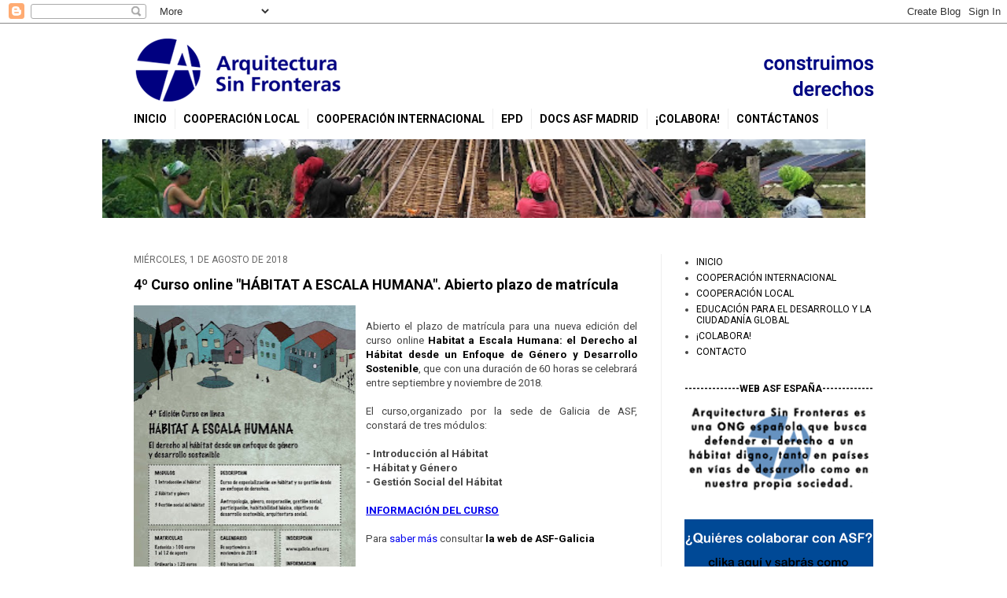

--- FILE ---
content_type: text/html; charset=UTF-8
request_url: https://asfmadrid.blogspot.com/2018/08/
body_size: 27989
content:
<!DOCTYPE html>
<html class='v2' dir='ltr' lang='es'>
<head>
<link href='https://www.blogger.com/static/v1/widgets/335934321-css_bundle_v2.css' rel='stylesheet' type='text/css'/>
<meta content='width=1100' name='viewport'/>
<meta content='text/html; charset=UTF-8' http-equiv='Content-Type'/>
<meta content='blogger' name='generator'/>
<link href='https://asfmadrid.blogspot.com/favicon.ico' rel='icon' type='image/x-icon'/>
<link href='http://asfmadrid.blogspot.com/2018/08/' rel='canonical'/>
<link rel="alternate" type="application/atom+xml" title="ASF Madrid - Atom" href="https://asfmadrid.blogspot.com/feeds/posts/default" />
<link rel="alternate" type="application/rss+xml" title="ASF Madrid - RSS" href="https://asfmadrid.blogspot.com/feeds/posts/default?alt=rss" />
<link rel="service.post" type="application/atom+xml" title="ASF Madrid - Atom" href="https://www.blogger.com/feeds/600555955359826388/posts/default" />
<!--Can't find substitution for tag [blog.ieCssRetrofitLinks]-->
<meta content='http://asfmadrid.blogspot.com/2018/08/' property='og:url'/>
<meta content='ASF Madrid' property='og:title'/>
<meta content='' property='og:description'/>
<title>ASF Madrid: agosto 2018</title>
<style type='text/css'>@font-face{font-family:'Roboto';font-style:normal;font-weight:400;font-stretch:100%;font-display:swap;src:url(//fonts.gstatic.com/s/roboto/v50/KFO7CnqEu92Fr1ME7kSn66aGLdTylUAMa3GUBHMdazTgWw.woff2)format('woff2');unicode-range:U+0460-052F,U+1C80-1C8A,U+20B4,U+2DE0-2DFF,U+A640-A69F,U+FE2E-FE2F;}@font-face{font-family:'Roboto';font-style:normal;font-weight:400;font-stretch:100%;font-display:swap;src:url(//fonts.gstatic.com/s/roboto/v50/KFO7CnqEu92Fr1ME7kSn66aGLdTylUAMa3iUBHMdazTgWw.woff2)format('woff2');unicode-range:U+0301,U+0400-045F,U+0490-0491,U+04B0-04B1,U+2116;}@font-face{font-family:'Roboto';font-style:normal;font-weight:400;font-stretch:100%;font-display:swap;src:url(//fonts.gstatic.com/s/roboto/v50/KFO7CnqEu92Fr1ME7kSn66aGLdTylUAMa3CUBHMdazTgWw.woff2)format('woff2');unicode-range:U+1F00-1FFF;}@font-face{font-family:'Roboto';font-style:normal;font-weight:400;font-stretch:100%;font-display:swap;src:url(//fonts.gstatic.com/s/roboto/v50/KFO7CnqEu92Fr1ME7kSn66aGLdTylUAMa3-UBHMdazTgWw.woff2)format('woff2');unicode-range:U+0370-0377,U+037A-037F,U+0384-038A,U+038C,U+038E-03A1,U+03A3-03FF;}@font-face{font-family:'Roboto';font-style:normal;font-weight:400;font-stretch:100%;font-display:swap;src:url(//fonts.gstatic.com/s/roboto/v50/KFO7CnqEu92Fr1ME7kSn66aGLdTylUAMawCUBHMdazTgWw.woff2)format('woff2');unicode-range:U+0302-0303,U+0305,U+0307-0308,U+0310,U+0312,U+0315,U+031A,U+0326-0327,U+032C,U+032F-0330,U+0332-0333,U+0338,U+033A,U+0346,U+034D,U+0391-03A1,U+03A3-03A9,U+03B1-03C9,U+03D1,U+03D5-03D6,U+03F0-03F1,U+03F4-03F5,U+2016-2017,U+2034-2038,U+203C,U+2040,U+2043,U+2047,U+2050,U+2057,U+205F,U+2070-2071,U+2074-208E,U+2090-209C,U+20D0-20DC,U+20E1,U+20E5-20EF,U+2100-2112,U+2114-2115,U+2117-2121,U+2123-214F,U+2190,U+2192,U+2194-21AE,U+21B0-21E5,U+21F1-21F2,U+21F4-2211,U+2213-2214,U+2216-22FF,U+2308-230B,U+2310,U+2319,U+231C-2321,U+2336-237A,U+237C,U+2395,U+239B-23B7,U+23D0,U+23DC-23E1,U+2474-2475,U+25AF,U+25B3,U+25B7,U+25BD,U+25C1,U+25CA,U+25CC,U+25FB,U+266D-266F,U+27C0-27FF,U+2900-2AFF,U+2B0E-2B11,U+2B30-2B4C,U+2BFE,U+3030,U+FF5B,U+FF5D,U+1D400-1D7FF,U+1EE00-1EEFF;}@font-face{font-family:'Roboto';font-style:normal;font-weight:400;font-stretch:100%;font-display:swap;src:url(//fonts.gstatic.com/s/roboto/v50/KFO7CnqEu92Fr1ME7kSn66aGLdTylUAMaxKUBHMdazTgWw.woff2)format('woff2');unicode-range:U+0001-000C,U+000E-001F,U+007F-009F,U+20DD-20E0,U+20E2-20E4,U+2150-218F,U+2190,U+2192,U+2194-2199,U+21AF,U+21E6-21F0,U+21F3,U+2218-2219,U+2299,U+22C4-22C6,U+2300-243F,U+2440-244A,U+2460-24FF,U+25A0-27BF,U+2800-28FF,U+2921-2922,U+2981,U+29BF,U+29EB,U+2B00-2BFF,U+4DC0-4DFF,U+FFF9-FFFB,U+10140-1018E,U+10190-1019C,U+101A0,U+101D0-101FD,U+102E0-102FB,U+10E60-10E7E,U+1D2C0-1D2D3,U+1D2E0-1D37F,U+1F000-1F0FF,U+1F100-1F1AD,U+1F1E6-1F1FF,U+1F30D-1F30F,U+1F315,U+1F31C,U+1F31E,U+1F320-1F32C,U+1F336,U+1F378,U+1F37D,U+1F382,U+1F393-1F39F,U+1F3A7-1F3A8,U+1F3AC-1F3AF,U+1F3C2,U+1F3C4-1F3C6,U+1F3CA-1F3CE,U+1F3D4-1F3E0,U+1F3ED,U+1F3F1-1F3F3,U+1F3F5-1F3F7,U+1F408,U+1F415,U+1F41F,U+1F426,U+1F43F,U+1F441-1F442,U+1F444,U+1F446-1F449,U+1F44C-1F44E,U+1F453,U+1F46A,U+1F47D,U+1F4A3,U+1F4B0,U+1F4B3,U+1F4B9,U+1F4BB,U+1F4BF,U+1F4C8-1F4CB,U+1F4D6,U+1F4DA,U+1F4DF,U+1F4E3-1F4E6,U+1F4EA-1F4ED,U+1F4F7,U+1F4F9-1F4FB,U+1F4FD-1F4FE,U+1F503,U+1F507-1F50B,U+1F50D,U+1F512-1F513,U+1F53E-1F54A,U+1F54F-1F5FA,U+1F610,U+1F650-1F67F,U+1F687,U+1F68D,U+1F691,U+1F694,U+1F698,U+1F6AD,U+1F6B2,U+1F6B9-1F6BA,U+1F6BC,U+1F6C6-1F6CF,U+1F6D3-1F6D7,U+1F6E0-1F6EA,U+1F6F0-1F6F3,U+1F6F7-1F6FC,U+1F700-1F7FF,U+1F800-1F80B,U+1F810-1F847,U+1F850-1F859,U+1F860-1F887,U+1F890-1F8AD,U+1F8B0-1F8BB,U+1F8C0-1F8C1,U+1F900-1F90B,U+1F93B,U+1F946,U+1F984,U+1F996,U+1F9E9,U+1FA00-1FA6F,U+1FA70-1FA7C,U+1FA80-1FA89,U+1FA8F-1FAC6,U+1FACE-1FADC,U+1FADF-1FAE9,U+1FAF0-1FAF8,U+1FB00-1FBFF;}@font-face{font-family:'Roboto';font-style:normal;font-weight:400;font-stretch:100%;font-display:swap;src:url(//fonts.gstatic.com/s/roboto/v50/KFO7CnqEu92Fr1ME7kSn66aGLdTylUAMa3OUBHMdazTgWw.woff2)format('woff2');unicode-range:U+0102-0103,U+0110-0111,U+0128-0129,U+0168-0169,U+01A0-01A1,U+01AF-01B0,U+0300-0301,U+0303-0304,U+0308-0309,U+0323,U+0329,U+1EA0-1EF9,U+20AB;}@font-face{font-family:'Roboto';font-style:normal;font-weight:400;font-stretch:100%;font-display:swap;src:url(//fonts.gstatic.com/s/roboto/v50/KFO7CnqEu92Fr1ME7kSn66aGLdTylUAMa3KUBHMdazTgWw.woff2)format('woff2');unicode-range:U+0100-02BA,U+02BD-02C5,U+02C7-02CC,U+02CE-02D7,U+02DD-02FF,U+0304,U+0308,U+0329,U+1D00-1DBF,U+1E00-1E9F,U+1EF2-1EFF,U+2020,U+20A0-20AB,U+20AD-20C0,U+2113,U+2C60-2C7F,U+A720-A7FF;}@font-face{font-family:'Roboto';font-style:normal;font-weight:400;font-stretch:100%;font-display:swap;src:url(//fonts.gstatic.com/s/roboto/v50/KFO7CnqEu92Fr1ME7kSn66aGLdTylUAMa3yUBHMdazQ.woff2)format('woff2');unicode-range:U+0000-00FF,U+0131,U+0152-0153,U+02BB-02BC,U+02C6,U+02DA,U+02DC,U+0304,U+0308,U+0329,U+2000-206F,U+20AC,U+2122,U+2191,U+2193,U+2212,U+2215,U+FEFF,U+FFFD;}@font-face{font-family:'Roboto';font-style:normal;font-weight:700;font-stretch:100%;font-display:swap;src:url(//fonts.gstatic.com/s/roboto/v50/KFO7CnqEu92Fr1ME7kSn66aGLdTylUAMa3GUBHMdazTgWw.woff2)format('woff2');unicode-range:U+0460-052F,U+1C80-1C8A,U+20B4,U+2DE0-2DFF,U+A640-A69F,U+FE2E-FE2F;}@font-face{font-family:'Roboto';font-style:normal;font-weight:700;font-stretch:100%;font-display:swap;src:url(//fonts.gstatic.com/s/roboto/v50/KFO7CnqEu92Fr1ME7kSn66aGLdTylUAMa3iUBHMdazTgWw.woff2)format('woff2');unicode-range:U+0301,U+0400-045F,U+0490-0491,U+04B0-04B1,U+2116;}@font-face{font-family:'Roboto';font-style:normal;font-weight:700;font-stretch:100%;font-display:swap;src:url(//fonts.gstatic.com/s/roboto/v50/KFO7CnqEu92Fr1ME7kSn66aGLdTylUAMa3CUBHMdazTgWw.woff2)format('woff2');unicode-range:U+1F00-1FFF;}@font-face{font-family:'Roboto';font-style:normal;font-weight:700;font-stretch:100%;font-display:swap;src:url(//fonts.gstatic.com/s/roboto/v50/KFO7CnqEu92Fr1ME7kSn66aGLdTylUAMa3-UBHMdazTgWw.woff2)format('woff2');unicode-range:U+0370-0377,U+037A-037F,U+0384-038A,U+038C,U+038E-03A1,U+03A3-03FF;}@font-face{font-family:'Roboto';font-style:normal;font-weight:700;font-stretch:100%;font-display:swap;src:url(//fonts.gstatic.com/s/roboto/v50/KFO7CnqEu92Fr1ME7kSn66aGLdTylUAMawCUBHMdazTgWw.woff2)format('woff2');unicode-range:U+0302-0303,U+0305,U+0307-0308,U+0310,U+0312,U+0315,U+031A,U+0326-0327,U+032C,U+032F-0330,U+0332-0333,U+0338,U+033A,U+0346,U+034D,U+0391-03A1,U+03A3-03A9,U+03B1-03C9,U+03D1,U+03D5-03D6,U+03F0-03F1,U+03F4-03F5,U+2016-2017,U+2034-2038,U+203C,U+2040,U+2043,U+2047,U+2050,U+2057,U+205F,U+2070-2071,U+2074-208E,U+2090-209C,U+20D0-20DC,U+20E1,U+20E5-20EF,U+2100-2112,U+2114-2115,U+2117-2121,U+2123-214F,U+2190,U+2192,U+2194-21AE,U+21B0-21E5,U+21F1-21F2,U+21F4-2211,U+2213-2214,U+2216-22FF,U+2308-230B,U+2310,U+2319,U+231C-2321,U+2336-237A,U+237C,U+2395,U+239B-23B7,U+23D0,U+23DC-23E1,U+2474-2475,U+25AF,U+25B3,U+25B7,U+25BD,U+25C1,U+25CA,U+25CC,U+25FB,U+266D-266F,U+27C0-27FF,U+2900-2AFF,U+2B0E-2B11,U+2B30-2B4C,U+2BFE,U+3030,U+FF5B,U+FF5D,U+1D400-1D7FF,U+1EE00-1EEFF;}@font-face{font-family:'Roboto';font-style:normal;font-weight:700;font-stretch:100%;font-display:swap;src:url(//fonts.gstatic.com/s/roboto/v50/KFO7CnqEu92Fr1ME7kSn66aGLdTylUAMaxKUBHMdazTgWw.woff2)format('woff2');unicode-range:U+0001-000C,U+000E-001F,U+007F-009F,U+20DD-20E0,U+20E2-20E4,U+2150-218F,U+2190,U+2192,U+2194-2199,U+21AF,U+21E6-21F0,U+21F3,U+2218-2219,U+2299,U+22C4-22C6,U+2300-243F,U+2440-244A,U+2460-24FF,U+25A0-27BF,U+2800-28FF,U+2921-2922,U+2981,U+29BF,U+29EB,U+2B00-2BFF,U+4DC0-4DFF,U+FFF9-FFFB,U+10140-1018E,U+10190-1019C,U+101A0,U+101D0-101FD,U+102E0-102FB,U+10E60-10E7E,U+1D2C0-1D2D3,U+1D2E0-1D37F,U+1F000-1F0FF,U+1F100-1F1AD,U+1F1E6-1F1FF,U+1F30D-1F30F,U+1F315,U+1F31C,U+1F31E,U+1F320-1F32C,U+1F336,U+1F378,U+1F37D,U+1F382,U+1F393-1F39F,U+1F3A7-1F3A8,U+1F3AC-1F3AF,U+1F3C2,U+1F3C4-1F3C6,U+1F3CA-1F3CE,U+1F3D4-1F3E0,U+1F3ED,U+1F3F1-1F3F3,U+1F3F5-1F3F7,U+1F408,U+1F415,U+1F41F,U+1F426,U+1F43F,U+1F441-1F442,U+1F444,U+1F446-1F449,U+1F44C-1F44E,U+1F453,U+1F46A,U+1F47D,U+1F4A3,U+1F4B0,U+1F4B3,U+1F4B9,U+1F4BB,U+1F4BF,U+1F4C8-1F4CB,U+1F4D6,U+1F4DA,U+1F4DF,U+1F4E3-1F4E6,U+1F4EA-1F4ED,U+1F4F7,U+1F4F9-1F4FB,U+1F4FD-1F4FE,U+1F503,U+1F507-1F50B,U+1F50D,U+1F512-1F513,U+1F53E-1F54A,U+1F54F-1F5FA,U+1F610,U+1F650-1F67F,U+1F687,U+1F68D,U+1F691,U+1F694,U+1F698,U+1F6AD,U+1F6B2,U+1F6B9-1F6BA,U+1F6BC,U+1F6C6-1F6CF,U+1F6D3-1F6D7,U+1F6E0-1F6EA,U+1F6F0-1F6F3,U+1F6F7-1F6FC,U+1F700-1F7FF,U+1F800-1F80B,U+1F810-1F847,U+1F850-1F859,U+1F860-1F887,U+1F890-1F8AD,U+1F8B0-1F8BB,U+1F8C0-1F8C1,U+1F900-1F90B,U+1F93B,U+1F946,U+1F984,U+1F996,U+1F9E9,U+1FA00-1FA6F,U+1FA70-1FA7C,U+1FA80-1FA89,U+1FA8F-1FAC6,U+1FACE-1FADC,U+1FADF-1FAE9,U+1FAF0-1FAF8,U+1FB00-1FBFF;}@font-face{font-family:'Roboto';font-style:normal;font-weight:700;font-stretch:100%;font-display:swap;src:url(//fonts.gstatic.com/s/roboto/v50/KFO7CnqEu92Fr1ME7kSn66aGLdTylUAMa3OUBHMdazTgWw.woff2)format('woff2');unicode-range:U+0102-0103,U+0110-0111,U+0128-0129,U+0168-0169,U+01A0-01A1,U+01AF-01B0,U+0300-0301,U+0303-0304,U+0308-0309,U+0323,U+0329,U+1EA0-1EF9,U+20AB;}@font-face{font-family:'Roboto';font-style:normal;font-weight:700;font-stretch:100%;font-display:swap;src:url(//fonts.gstatic.com/s/roboto/v50/KFO7CnqEu92Fr1ME7kSn66aGLdTylUAMa3KUBHMdazTgWw.woff2)format('woff2');unicode-range:U+0100-02BA,U+02BD-02C5,U+02C7-02CC,U+02CE-02D7,U+02DD-02FF,U+0304,U+0308,U+0329,U+1D00-1DBF,U+1E00-1E9F,U+1EF2-1EFF,U+2020,U+20A0-20AB,U+20AD-20C0,U+2113,U+2C60-2C7F,U+A720-A7FF;}@font-face{font-family:'Roboto';font-style:normal;font-weight:700;font-stretch:100%;font-display:swap;src:url(//fonts.gstatic.com/s/roboto/v50/KFO7CnqEu92Fr1ME7kSn66aGLdTylUAMa3yUBHMdazQ.woff2)format('woff2');unicode-range:U+0000-00FF,U+0131,U+0152-0153,U+02BB-02BC,U+02C6,U+02DA,U+02DC,U+0304,U+0308,U+0329,U+2000-206F,U+20AC,U+2122,U+2191,U+2193,U+2212,U+2215,U+FEFF,U+FFFD;}</style>
<style id='page-skin-1' type='text/css'><!--
/*
-----------------------------------------------
Blogger Template Style
Name:     Simple
Designer: Josh Peterson
URL:      www.noaesthetic.com
----------------------------------------------- */
/* Variable definitions
====================
<Variable name="keycolor" description="Main Color" type="color" default="#66bbdd"/>
<Group description="Page Text" selector="body">
<Variable name="body.font" description="Font" type="font"
default="normal normal 14px Arial, Tahoma, Helvetica, FreeSans, sans-serif"/>
<Variable name="body.text.color" description="Text Color" type="color" default="#222222"/>
</Group>
<Group description="Backgrounds" selector=".body-fauxcolumns-outer">
<Variable name="body.background.color" description="Outer Background" type="color" default="#66bbdd"/>
<Variable name="content.background.color" description="Main Background" type="color" default="#ffffff"/>
<Variable name="header.background.color" description="Header Background" type="color" default="transparent"/>
</Group>
<Group description="Links" selector=".main-outer">
<Variable name="link.color" description="Link Color" type="color" default="#2288bb"/>
<Variable name="link.visited.color" description="Visited Color" type="color" default="#888888"/>
<Variable name="link.hover.color" description="Hover Color" type="color" default="#33aaff"/>
</Group>
<Group description="Blog Title" selector=".header h1">
<Variable name="header.font" description="Font" type="font"
default="normal normal 60px Arial, Tahoma, Helvetica, FreeSans, sans-serif"/>
<Variable name="header.text.color" description="Title Color" type="color" default="#3399bb" />
</Group>
<Group description="Blog Description" selector=".header .description">
<Variable name="description.text.color" description="Description Color" type="color"
default="#777777" />
</Group>
<Group description="Tabs Text" selector=".tabs-inner .widget li a">
<Variable name="tabs.font" description="Font" type="font"
default="normal normal 14px Arial, Tahoma, Helvetica, FreeSans, sans-serif"/>
<Variable name="tabs.text.color" description="Text Color" type="color" default="#999999"/>
<Variable name="tabs.selected.text.color" description="Selected Color" type="color" default="#000000"/>
</Group>
<Group description="Tabs Background" selector=".tabs-outer .PageList">
<Variable name="tabs.background.color" description="Background Color" type="color" default="#f5f5f5"/>
<Variable name="tabs.selected.background.color" description="Selected Color" type="color" default="#eeeeee"/>
</Group>
<Group description="Post Title" selector="h3.post-title, .comments h4">
<Variable name="post.title.font" description="Font" type="font"
default="normal normal 22px Arial, Tahoma, Helvetica, FreeSans, sans-serif"/>
</Group>
<Group description="Date Header" selector=".date-header">
<Variable name="date.header.color" description="Text Color" type="color"
default="#444444"/>
<Variable name="date.header.background.color" description="Background Color" type="color"
default="transparent"/>
</Group>
<Group description="Post Footer" selector=".post-footer">
<Variable name="post.footer.text.color" description="Text Color" type="color" default="#666666"/>
<Variable name="post.footer.background.color" description="Background Color" type="color"
default="#f3f3f3"/>
<Variable name="post.footer.border.color" description="Shadow Color" type="color" default="#eeeeee"/>
</Group>
<Group description="Gadgets" selector="h2">
<Variable name="widget.title.font" description="Title Font" type="font"
default="normal bold 11px Arial, Tahoma, Helvetica, FreeSans, sans-serif"/>
<Variable name="widget.title.text.color" description="Title Color" type="color" default="#000000"/>
<Variable name="widget.alternate.text.color" description="Alternate Color" type="color" default="#999999"/>
</Group>
<Group description="Images" selector=".main-inner">
<Variable name="image.background.color" description="Background Color" type="color" default="#ffffff"/>
<Variable name="image.border.color" description="Border Color" type="color" default="#eeeeee"/>
<Variable name="image.text.color" description="Caption Text Color" type="color" default="#444444"/>
</Group>
<Group description="Accents" selector=".content-inner">
<Variable name="body.rule.color" description="Separator Line Color" type="color" default="#eeeeee"/>
<Variable name="tabs.border.color" description="Tabs Border Color" type="color" default="#eeeeee"/>
</Group>
<Variable name="body.background" description="Body Background" type="background"
color="#ffffff" default="$(color) none repeat scroll top left"/>
<Variable name="body.background.override" description="Body Background Override" type="string" default=""/>
<Variable name="body.background.gradient.cap" description="Body Gradient Cap" type="url"
default="url(http://www.blogblog.com/1kt/simple/gradients_light.png)"/>
<Variable name="body.background.gradient.tile" description="Body Gradient Tile" type="url"
default="url(http://www.blogblog.com/1kt/simple/body_gradient_tile_light.png)"/>
<Variable name="content.background.color.selector" description="Content Background Color Selector" type="string" default=".content-inner"/>
<Variable name="content.padding" description="Content Padding" type="length" default="10px"/>
<Variable name="content.padding.horizontal" description="Content Horizontal Padding" type="length" default="10px"/>
<Variable name="content.shadow.spread" description="Content Shadow Spread" type="length" default="40px"/>
<Variable name="content.shadow.spread.webkit" description="Content Shadow Spread (WebKit)" type="length" default="5px"/>
<Variable name="content.shadow.spread.ie" description="Content Shadow Spread (IE)" type="length" default="10px"/>
<Variable name="main.border.width" description="Main Border Width" type="length" default="0"/>
<Variable name="header.background.gradient" description="Header Gradient" type="url" default="none"/>
<Variable name="header.shadow.offset.left" description="Header Shadow Offset Left" type="length" default="-1px"/>
<Variable name="header.shadow.offset.top" description="Header Shadow Offset Top" type="length" default="-1px"/>
<Variable name="header.shadow.spread" description="Header Shadow Spread" type="length" default="1px"/>
<Variable name="header.padding" description="Header Padding" type="length" default="30px"/>
<Variable name="header.border.size" description="Header Border Size" type="length" default="1px"/>
<Variable name="header.bottom.border.size" description="Header Bottom Border Size" type="length" default="1px"/>
<Variable name="header.border.horizontalsize" description="Header Horizontal Border Size" type="length" default="0"/>
<Variable name="description.text.size" description="Description Text Size" type="string" default="140%"/>
<Variable name="tabs.margin.top" description="Tabs Margin Top" type="length" default="0" />
<Variable name="tabs.margin.side" description="Tabs Side Margin" type="length" default="30px" />
<Variable name="tabs.background.gradient" description="Tabs Background Gradient" type="url"
default="url(http://www.blogblog.com/1kt/simple/gradients_light.png)"/>
<Variable name="tabs.border.width" description="Tabs Border Width" type="length" default="1px"/>
<Variable name="tabs.bevel.border.width" description="Tabs Bevel Border Width" type="length" default="1px"/>
<Variable name="date.header.padding" description="Date Header Padding" type="string" default="inherit"/>
<Variable name="date.header.letterspacing" description="Date Header Letter Spacing" type="string" default="inherit"/>
<Variable name="date.header.margin" description="Date Header Margin" type="string" default="inherit"/>
<Variable name="post.margin.bottom" description="Post Bottom Margin" type="length" default="25px"/>
<Variable name="image.border.small.size" description="Image Border Small Size" type="length" default="2px"/>
<Variable name="image.border.large.size" description="Image Border Large Size" type="length" default="5px"/>
<Variable name="page.width.selector" description="Page Width Selector" type="string" default=".region-inner"/>
<Variable name="page.width" description="Page Width" type="string" default="auto"/>
<Variable name="main.section.margin" description="Main Section Margin" type="length" default="15px"/>
<Variable name="main.padding" description="Main Padding" type="length" default="15px"/>
<Variable name="main.padding.top" description="Main Padding Top" type="length" default="30px"/>
<Variable name="main.padding.bottom" description="Main Padding Bottom" type="length" default="30px"/>
<Variable name="paging.background"
color="#ffffff"
description="Background of blog paging area" type="background"
default="transparent none no-repeat scroll top center"/>
<Variable name="footer.bevel" description="Bevel border length of footer" type="length" default="0"/>
<Variable name="mobile.background.overlay" description="Mobile Background Overlay" type="string"
default="transparent none repeat scroll top left"/>
<Variable name="mobile.background.size" description="Mobile Background Size" type="string" default="auto"/>
<Variable name="mobile.button.color" description="Mobile Button Color" type="color" default="#ffffff" />
<Variable name="startSide" description="Side where text starts in blog language" type="automatic" default="left"/>
<Variable name="endSide" description="Side where text ends in blog language" type="automatic" default="right"/>
*/
/* Content
----------------------------------------------- */
body {
font: normal normal 12px Roboto;
color: #444444;
background: #ffffff url(//2.bp.blogspot.com/-MBMC8ZcLuVw/Vri-kWYS0LI/AAAAAAAABaw/cNjdb4Wh2f4/s0-r/fondo_blanco.png) no-repeat scroll top left;
padding: 0 40px 40px 40px;
}
html body .region-inner {
min-width: 0;
max-width: 100%;
width: auto;
}
a:link {
text-decoration:none;
color: #000000;
}
a:visited {
text-decoration:none;
color: #000000;
}
a:hover {
text-decoration:underline;
color: #33aaff;
}
.body-fauxcolumn-outer .fauxcolumn-inner {
background: transparent none repeat scroll top left;
_background-image: none;
}
.body-fauxcolumn-outer .cap-top {
position: absolute;
z-index: 1;
height: 400px;
width: 100%;
background: #ffffff url(//2.bp.blogspot.com/-MBMC8ZcLuVw/Vri-kWYS0LI/AAAAAAAABaw/cNjdb4Wh2f4/s0-r/fondo_blanco.png) no-repeat scroll top left;
}
.body-fauxcolumn-outer .cap-top .cap-left {
width: 100%;
background: transparent none repeat-x scroll top left;
_background-image: none;
}
.content-outer {
margin-bottom: 1px;
}
.content-inner {
padding: 10px 10px;
}
.content-inner {
background-color: #ffffff;
}
/* Header
----------------------------------------------- */
.header-outer {
background: #ffffff none repeat-x scroll 0 -400px;
_background-image: none;
}
.Header h1 {
font: normal normal 60px Roboto;
color: #000000;
text-shadow: -1px -1px 1px rgba(0, 0, 0, .2);
}
.Header h1 a {
color: #000000;
}
.Header .description {
font-size: 140%;
color: #666666;
}
.header-inner .Header .titlewrapper {
padding: 22px 30px;
}
.header-inner .Header .descriptionwrapper {
padding: 0 30px;
}
/* Tabs
----------------------------------------------- */
.tabs-inner {
margin: 0 -25px;
padding: 0;
}
.tabs-inner .section:first-child {
border: none;
}
.tabs-inner .widget li {
border: none;
}
.tabs-inner .section:first-child ul {
margin-top: -1px;
border-top: none;
border-bottom: none;
border-left: 0 solid #eeeeee;
border-right: 0 solid #eeeeee;
}
.tabs-inner .widget ul {
background: #ffffff url(//www.blogblog.com/1kt/simple/gradients_light.png) repeat-x scroll 0 -800px;
_background-image: none;
border-bottom: none;
margin-top: 0;
margin-left: -30px;
margin-right: -30px;
}
.tabs-inner .widget li a {
display: inline-block;
padding: .6em 1em;
font: normal bold 16px Roboto;
color: #ffffff;
border-left: 1px solid #ffffff;
border-right: 1px solid #eeeeee;
}
.tabs-inner .widget li:first-child a {
border-left: none;
}
.tabs-inner .widget li.selected a, .tabs-inner .widget li a:hover {
color: #ffffff;
background-color: #ffffff;
text-decoration: none;
}
/* Columns
----------------------------------------------- */
.main-outer {
border-top: 0 solid #eeeeee;
}
.fauxcolumn-left-outer .fauxcolumn-inner {
border-right: 1px solid #eeeeee;
}
.fauxcolumn-right-outer .fauxcolumn-inner {
border-left: 1px solid #eeeeee;
}
/* Headings
----------------------------------------------- */
h2 {
margin: 0 0 1em 0;
font: normal bold 12px Roboto;
color: #000000;
text-transform: uppercase;
}
/* Widgets
----------------------------------------------- */
.widget .zippy {
color: #999999;
text-shadow: 2px 2px 1px rgba(0, 0, 0, .1);
}
.widget .popular-posts ul {
list-style: none;
}
/* Posts
----------------------------------------------- */
.date-header span {
background-color: rgba(0, 0, 0, 0);
color: #666666;
padding: inherit;
letter-spacing: inherit;
margin: inherit;
font-weight:normal;
}
.main-inner {
padding-top: 30px;
padding-bottom: 30px;
}
.main-inner .column-center-inner {
padding: 0 15px;
}
.main-inner .column-center-inner .section {
margin: 0 15px;
}
.post {
margin: 0 0 25px 0;
}
h3.post-title{
font: normal bold 18px Roboto;
color:#000;
margin: .75em 0 0;
}
.comments h4 {
font: normal bold 18px Roboto;
color:#444;
margin: .75em 0 0;
}
.post-body {
font-size: 110%;
line-height: 1.4;
position: relative;
}
.post-body img, .post-body .tr-caption-container, .Profile img, .Image img,
.BlogList .item-thumbnail img {
padding: 0px;
background: #ffffff;
border: 0px;
}
.post-body img, .post-body .tr-caption-container {
padding:0px;
}
.post-body .tr-caption-container {
color: #444444;
}
.post-body .tr-caption-container img {
padding: 0;
background: transparent;
border: none;
-moz-box-shadow: 0 0 0 rgba(0, 0, 0, .1);
-webkit-box-shadow: 0 0 0 rgba(0, 0, 0, .1);
box-shadow: 0 0 0 rgba(0, 0, 0, .1);
}
.post-header {
margin: 0 0 1.5em;
line-height: 1.6;
font-size: 90%;
}
.post-footer {
margin: 20px -2px 0;
padding: 5px 10px;
color: #666666;
background-color: #f3f3f3;
border-bottom: 1px solid #eeeeee;
line-height: 1.6;
font-size: 90%;
}
#comments .comment-author {
padding-top: 1.5em;
border-top: 1px solid #eeeeee;
background-position: 0 1.5em;
}
#comments .comment-author:first-child {
padding-top: 0;
border-top: none;
}
.avatar-image-container {
margin: .2em 0 0;
}
#comments .avatar-image-container img {
border: 1px solid #ffffff;
}
/* Comments
----------------------------------------------- */
.comments .comments-content .icon.blog-author {
background-repeat: no-repeat;
background-image: url([data-uri]);
}
.comments .comments-content .loadmore a {
border-top: 1px solid #999999;
border-bottom: 1px solid #999999;
}
.comments .comment-thread.inline-thread {
background-color: #f3f3f3;
}
.comments .continue {
border-top: 2px solid #999999;
}
/* Accents
---------------------------------------------- */
.section-columns td.columns-cell {
border-left: 1px solid #eeeeee;
}
.blog-pager {
background: #f3f3f3;
}
.blog-pager-older-link, .home-link,
.blog-pager-newer-link {
background-color: #f3f3f3;
padding: 5px;
}
.footer-outer {
border-top: 0 dashed #bbbbbb;
}
/* Mobile
----------------------------------------------- */
body.mobile  {
background-size: auto;
}
.mobile .body-fauxcolumn-outer {
background: transparent none repeat scroll top left;
}
.mobile .body-fauxcolumn-outer .cap-top {
background-size: 100% auto;
}
.mobile .content-outer {
-webkit-box-shadow: 0 0 3px rgba(0, 0, 0, .15);
box-shadow: 0 0 3px rgba(0, 0, 0, .15);
padding: 0 40px;
}
body.mobile .AdSense {
margin: 0 -40px;
}
.mobile .tabs-inner .widget ul {
margin-left: 0;
margin-right: 0;
}
.mobile .post {
margin: 0;
}
.mobile .main-inner .column-center-inner .section {
margin: 0;
}
.mobile .date-header span {
padding: 0.1em 10px;
margin: 0 -10px;
}
.mobile h3.post-title {
margin: 0;
}
.mobile .blog-pager {
background: transparent none no-repeat scroll top center;
}
.mobile .footer-outer {
border-top: none;
}
.mobile .main-inner, .mobile .footer-inner {
background-color: #ffffff;
}
.mobile-index-contents {
color: #444444;
}
.mobile-link-button {
background-color: #000000;
}
.mobile-link-button a:link, .mobile-link-button a:visited {
color: #ffffff;
}
.mobile .tabs-inner .section:first-child {
border-top: none;
}
.mobile .tabs-inner .PageList .widget-content {
background-color: #ffffff;
color: #ffffff;
border-top: 1px solid #eeeeee;
border-bottom: 1px solid #eeeeee;
}
.mobile .tabs-inner .PageList .widget-content .pagelist-arrow {
border-left: 1px solid #eeeeee;
}
/* MENU DOS (Robs)
----------------------------------------------- */
#subnavbar { /*contenedor de las pestañas */
background:#FFF;      /* fondo del menú */
width: 940px;      /* ancho del menú */
height: 27px;      /* alto del menú */
font-weight:normal;
color:#000;      /* color del texto */
margin: 0px;
padding: 0px 0px 0px 30px;
font-family:Arial, Helvetica, sans-serif;
}
#subnav { /*pestañas*/
margin: 0px;
padding: 0px;
}
#subnav ul {
float: left;
list-style: none;
margin: 0px;
padding: 0px;
}
#subnav li {
list-style: none;
margin: 0px;
padding: 0px;
}
#subnav li a, #subnav li a:link, #subnav li a:visited {
color:#000000;      /* color del enlace */
display: block;
font-size: 14px;
font-weight:bold;
text-transform: uppercase;
text-decoration: none;
margin: 0px 0px 0px 0px;
padding: 5px 10px 5px 10px;
border-left: 0px;      /* borde de las pestañas */
}
#subnav li a:hover, #subnav li a:active {
background:#030e77;      /* fondo de la pestaña al pasar el cursor */
color: #ffffff;      /* color del enlace al pasar el cursor */
display: block;
text-decoration: none;
margin: 0px 0px 0px 0px;
padding: 5px 10px 5px 10px;
}
#subnav li li a, #subnav li li a:link, #subnav li li a:visited {
background:#FFF;      /* fondo del submenú */
width: 175px;      /* ancho del submenú */
heigth: 20px;      /* ancho de las pestañas del sumenú */
font-size: 14px;
font-weight:normal;
float: none;
margin: 0px;
padding: 5px 10px 5px 10px;
border-bottom: 1px solid #000;     /* borde inferior de las pestañas del submenú */
border-left: 0px;      /* borde izquierdo de las pestañas del submenú */
border-right: 0px;      /* borde derecho de las pestañas del submenú */
}
#subnav li li a:hover, #subnav li li a:active {
background:#030e77;      /* fondo de la pestaña del submenú al pasar el cursor */
margin: 0px;
padding: 5px 10px 5px 10px;
}
#subnav li {
float: left;
padding: 0px;
}
#subnav li ul {
z-index: 9999;
position: absolute;
left: -999em;
height: auto;
width: 225px;
margin: 0px 0px 0px 0px;
padding: 0px 0px 0px 0px;
}
#subnav li li {
}
#subnav li ul a {
width: 140px;
}
#subnav li ul a:hover, #subnav li ul a:active {
}
#subnav li ul ul {
margin: -25px 0 0 161px;
}
#subnav li:hover ul ul, #subnav li:hover ul ul ul, #subnav li.sfhover ul ul, #subnav li.sfhover ul ul ul {
left: -999em;
}
#subnav li:hover ul, #subnav li li:hover ul, #subnav li li li:hover ul, #subnav li.sfhover ul, #subnav li li.sfhover ul, #subnav li li li.sfhover ul {
left: auto;
}
#subnav li:hover, #subnav li.sfhover {
position: static;
}

--></style>
<style id='template-skin-1' type='text/css'><!--
body {
min-width: 1020px;
}
.content-outer, .content-fauxcolumn-outer, .region-inner {
min-width: 1020px;
max-width: 1020px;
_width: 1020px;
}
.main-inner .columns {
padding-left: 0px;
padding-right: 300px;
}
.main-inner .fauxcolumn-center-outer {
left: 0px;
right: 300px;
/* IE6 does not respect left and right together */
_width: expression(this.parentNode.offsetWidth -
parseInt("0px") -
parseInt("300px") + 'px');
}
.main-inner .fauxcolumn-left-outer {
width: 0px;
}
.main-inner .fauxcolumn-right-outer {
width: 300px;
}
.main-inner .column-left-outer {
width: 0px;
right: 100%;
margin-left: -0px;
}
.main-inner .column-right-outer {
width: 300px;
margin-right: -300px;
}
#layout {
min-width: 0;
}
#layout .content-outer {
min-width: 0;
width: 800px;
}
#layout .region-inner {
min-width: 0;
width: auto;
}
body#layout div.add_widget {
padding: 8px;
}
body#layout div.add_widget a {
margin-left: 32px;
}
--></style>
<style>
    body {background-image:url(\/\/2.bp.blogspot.com\/-MBMC8ZcLuVw\/Vri-kWYS0LI\/AAAAAAAABaw\/cNjdb4Wh2f4\/s0-r\/fondo_blanco.png);}
    
@media (max-width: 200px) { body {background-image:url(\/\/2.bp.blogspot.com\/-MBMC8ZcLuVw\/Vri-kWYS0LI\/AAAAAAAABaw\/cNjdb4Wh2f4\/w200\/fondo_blanco.png);}}
@media (max-width: 400px) and (min-width: 201px) { body {background-image:url(\/\/2.bp.blogspot.com\/-MBMC8ZcLuVw\/Vri-kWYS0LI\/AAAAAAAABaw\/cNjdb4Wh2f4\/w400\/fondo_blanco.png);}}
@media (max-width: 800px) and (min-width: 401px) { body {background-image:url(\/\/2.bp.blogspot.com\/-MBMC8ZcLuVw\/Vri-kWYS0LI\/AAAAAAAABaw\/cNjdb4Wh2f4\/w800\/fondo_blanco.png);}}
@media (max-width: 1200px) and (min-width: 801px) { body {background-image:url(\/\/2.bp.blogspot.com\/-MBMC8ZcLuVw\/Vri-kWYS0LI\/AAAAAAAABaw\/cNjdb4Wh2f4\/w1200\/fondo_blanco.png);}}
/* Last tag covers anything over one higher than the previous max-size cap. */
@media (min-width: 1201px) { body {background-image:url(\/\/2.bp.blogspot.com\/-MBMC8ZcLuVw\/Vri-kWYS0LI\/AAAAAAAABaw\/cNjdb4Wh2f4\/w1600\/fondo_blanco.png);}}
  </style>
<link href='https://www.blogger.com/dyn-css/authorization.css?targetBlogID=600555955359826388&amp;zx=784bb7e9-31cc-4481-a469-1ba24b5d9b7c' media='none' onload='if(media!=&#39;all&#39;)media=&#39;all&#39;' rel='stylesheet'/><noscript><link href='https://www.blogger.com/dyn-css/authorization.css?targetBlogID=600555955359826388&amp;zx=784bb7e9-31cc-4481-a469-1ba24b5d9b7c' rel='stylesheet'/></noscript>
<meta name='google-adsense-platform-account' content='ca-host-pub-1556223355139109'/>
<meta name='google-adsense-platform-domain' content='blogspot.com'/>

<link rel="stylesheet" href="https://fonts.googleapis.com/css2?display=swap&family=Nunito"></head>
<body class='loading'>
<div class='navbar section' id='navbar' name='Barra de navegación'><div class='widget Navbar' data-version='1' id='Navbar1'><script type="text/javascript">
    function setAttributeOnload(object, attribute, val) {
      if(window.addEventListener) {
        window.addEventListener('load',
          function(){ object[attribute] = val; }, false);
      } else {
        window.attachEvent('onload', function(){ object[attribute] = val; });
      }
    }
  </script>
<div id="navbar-iframe-container"></div>
<script type="text/javascript" src="https://apis.google.com/js/platform.js"></script>
<script type="text/javascript">
      gapi.load("gapi.iframes:gapi.iframes.style.bubble", function() {
        if (gapi.iframes && gapi.iframes.getContext) {
          gapi.iframes.getContext().openChild({
              url: 'https://www.blogger.com/navbar/600555955359826388?origin\x3dhttps://asfmadrid.blogspot.com',
              where: document.getElementById("navbar-iframe-container"),
              id: "navbar-iframe"
          });
        }
      });
    </script><script type="text/javascript">
(function() {
var script = document.createElement('script');
script.type = 'text/javascript';
script.src = '//pagead2.googlesyndication.com/pagead/js/google_top_exp.js';
var head = document.getElementsByTagName('head')[0];
if (head) {
head.appendChild(script);
}})();
</script>
</div></div>
<div class='body-fauxcolumns'>
<div class='fauxcolumn-outer body-fauxcolumn-outer'>
<div class='cap-top'>
<div class='cap-left'></div>
<div class='cap-right'></div>
</div>
<div class='fauxborder-left'>
<div class='fauxborder-right'></div>
<div class='fauxcolumn-inner'>
</div>
</div>
<div class='cap-bottom'>
<div class='cap-left'></div>
<div class='cap-right'></div>
</div>
</div>
</div>
<div class='content'>
<div class='content-fauxcolumns'>
<div class='fauxcolumn-outer content-fauxcolumn-outer'>
<div class='cap-top'>
<div class='cap-left'></div>
<div class='cap-right'></div>
</div>
<div class='fauxborder-left'>
<div class='fauxborder-right'></div>
<div class='fauxcolumn-inner'>
</div>
</div>
<div class='cap-bottom'>
<div class='cap-left'></div>
<div class='cap-right'></div>
</div>
</div>
</div>
<div class='content-outer'>
<div class='content-cap-top cap-top'>
<div class='cap-left'></div>
<div class='cap-right'></div>
</div>
<div class='fauxborder-left content-fauxborder-left'>
<div class='fauxborder-right content-fauxborder-right'></div>
<div class='content-inner'>
<header>
<div class='header-outer'>
<div class='header-cap-top cap-top'>
<div class='cap-left'></div>
<div class='cap-right'></div>
</div>
<div class='fauxborder-left header-fauxborder-left'>
<div class='fauxborder-right header-fauxborder-right'></div>
<div class='region-inner header-inner'>
<div class='header section' id='header' name='Cabecera'><div class='widget Header' data-version='1' id='Header1'>
<div id='header-inner'>
<a href='https://asfmadrid.blogspot.com/' style='display: block'>
<img alt='ASF Madrid' height='98px; ' id='Header1_headerimg' src='https://blogger.googleusercontent.com/img/b/R29vZ2xl/AVvXsEiMAnKR_wxTqy1PaARfjUAcEE7CkhYVPsUBUVCkVEo88xp0smnDMRft65fZLWMesKs8kJEG9Wc2d7E8LVLur8GK2wpBM9vU_10oG2soT4jjJ37zbTzOH6C-Gjxo36Ue94l0ExGC-Iq9048/s1600/logo+blog_2.png' style='display: block' width='980px; '/>
</a>
</div>
</div></div>
</div>
</div>
<div class='header-cap-bottom cap-bottom'>
<div class='cap-left'></div>
<div class='cap-right'></div>
</div>
</div>
</header>
<div class='tabs-outer'>
<div class='tabs-cap-top cap-top'>
<div class='cap-left'></div>
<div class='cap-right'></div>
</div>
<div class='fauxborder-left tabs-fauxborder-left'>
<div class='fauxborder-right tabs-fauxborder-right'></div>
<div class='region-inner tabs-inner'>
<div class='tabs section' id='crosscol' name='Multicolumnas'><div class='widget HTML' data-version='1' id='HTML2'>
<h2 class='title'>paginas</h2>
<div class='widget-content'>
<div class="widget-content">
<div id="subnavbar">
<ul id="subnav">		
<li><a href="http://asfmadrid.blogspot.com.es/" title="Inicio">INICIO</a></li>
<li><a href="http://asfmadrid.blogspot.com.es/p/blog-page_18.html" title="Cooperación Local">COOPERACIÓN LOCAL</a></li>			
<li><a href="http://asfmadrid.blogspot.com.es/p/blog-page_24.html" title="Cooperación Internacional">COOPERACIÓN INTERNACIONAL</a></li>
<li><a href="https://asfmadrid.blogspot.com/p/blog-page_11.html" title="epd">EpD</a></li>
<li><a href="http://asfmadrid.blogspot.com.es/p/blog-page_16.html" title="memorias">DOCS ASF MADRID</a></li>
<li><a href="http://asfmadrid.blogspot.com.es/p/blog-page_23.html" title="colabora">&#161;COLABORA!</a></li>
<li><a href="http://asfmadrid.blogspot.com.es/p/contacto.html" title="Contáctanos">CONTÁCTANOS</a></li>
</ul></div>


<p style="text-align: center;">
<img 
style="object-fit: cover;
  width: 100%;
  height: 100px;" src="https://blogger.googleusercontent.com/img/b/R29vZ2xl/AVvXsEhW2ZqA2rAMUjOr6Wq1lBSlRx1qQK1LAFmV04GtHPMzPnjG0B_S1kTuuG0DscApWDtuXposB7SmhmgR7EVFP6tT5i2Ed5_LPrPzbYKn7oIUtFPDT9F9pZM_2I7U8FLZO5xnqZUOMoxKjvk/s640/ENTRETIERRAS+2019+%252813%2529.jpg" /></p>
</div>
</div>
<div class='clear'></div>
</div></div>
<div class='tabs no-items section' id='crosscol-overflow' name='Cross-Column 2'></div>
</div>
</div>
<div class='tabs-cap-bottom cap-bottom'>
<div class='cap-left'></div>
<div class='cap-right'></div>
</div>
</div>
<div class='main-outer'>
<div class='main-cap-top cap-top'>
<div class='cap-left'></div>
<div class='cap-right'></div>
</div>
<div class='fauxborder-left main-fauxborder-left'>
<div class='fauxborder-right main-fauxborder-right'></div>
<div class='region-inner main-inner'>
<div class='columns fauxcolumns'>
<div class='fauxcolumn-outer fauxcolumn-center-outer'>
<div class='cap-top'>
<div class='cap-left'></div>
<div class='cap-right'></div>
</div>
<div class='fauxborder-left'>
<div class='fauxborder-right'></div>
<div class='fauxcolumn-inner'>
</div>
</div>
<div class='cap-bottom'>
<div class='cap-left'></div>
<div class='cap-right'></div>
</div>
</div>
<div class='fauxcolumn-outer fauxcolumn-left-outer'>
<div class='cap-top'>
<div class='cap-left'></div>
<div class='cap-right'></div>
</div>
<div class='fauxborder-left'>
<div class='fauxborder-right'></div>
<div class='fauxcolumn-inner'>
</div>
</div>
<div class='cap-bottom'>
<div class='cap-left'></div>
<div class='cap-right'></div>
</div>
</div>
<div class='fauxcolumn-outer fauxcolumn-right-outer'>
<div class='cap-top'>
<div class='cap-left'></div>
<div class='cap-right'></div>
</div>
<div class='fauxborder-left'>
<div class='fauxborder-right'></div>
<div class='fauxcolumn-inner'>
</div>
</div>
<div class='cap-bottom'>
<div class='cap-left'></div>
<div class='cap-right'></div>
</div>
</div>
<!-- corrects IE6 width calculation -->
<div class='columns-inner'>
<div class='column-center-outer'>
<div class='column-center-inner'>
<div class='main section' id='main' name='Principal'><div class='widget Blog' data-version='1' id='Blog1'>
<div class='blog-posts hfeed'>

          <div class="date-outer">
        
<h2 class='date-header'><span>miércoles, 1 de agosto de 2018</span></h2>

          <div class="date-posts">
        
<div class='post-outer'>
<div class='post hentry uncustomized-post-template' itemprop='blogPost' itemscope='itemscope' itemtype='http://schema.org/BlogPosting'>
<meta content='https://blogger.googleusercontent.com/img/b/R29vZ2xl/AVvXsEjs2jNwla5rroDrW4OJ3beZXgZoDKE3QtGkNAvhs5yUtFX_Jn8hF7jOip1iF2Yuq_H3Slgw6rfxrdhzNgJg8AzvulshN6TJy8KZT-abvWBT8g0FF_SSTByUWkC2Ggwk9JEkPHqqqMzSvO0/s400/Cartel-4ta-Edicion-Curso-HEH.jpg' itemprop='image_url'/>
<meta content='600555955359826388' itemprop='blogId'/>
<meta content='7509528924956977704' itemprop='postId'/>
<a name='7509528924956977704'></a>
<h3 class='post-title entry-title' itemprop='name'>
<a href='https://asfmadrid.blogspot.com/2018/08/4-curso-online-habitat-escala-humana.html'>4º Curso online "HÁBITAT A ESCALA HUMANA". Abierto plazo de matrícula</a>
</h3>
<div class='post-header'>
<div class='post-header-line-1'></div>
</div>
<div class='post-body entry-content' id='post-body-7509528924956977704' itemprop='description articleBody'>
<div class="separator" style="clear: both; text-align: center;">
<a href="https://blogger.googleusercontent.com/img/b/R29vZ2xl/AVvXsEjs2jNwla5rroDrW4OJ3beZXgZoDKE3QtGkNAvhs5yUtFX_Jn8hF7jOip1iF2Yuq_H3Slgw6rfxrdhzNgJg8AzvulshN6TJy8KZT-abvWBT8g0FF_SSTByUWkC2Ggwk9JEkPHqqqMzSvO0/s1600/Cartel-4ta-Edicion-Curso-HEH.jpg" imageanchor="1" style="clear: left; float: left; margin-bottom: 1em; margin-right: 1em;"><img border="0" data-original-height="1131" data-original-width="800" height="400" src="https://blogger.googleusercontent.com/img/b/R29vZ2xl/AVvXsEjs2jNwla5rroDrW4OJ3beZXgZoDKE3QtGkNAvhs5yUtFX_Jn8hF7jOip1iF2Yuq_H3Slgw6rfxrdhzNgJg8AzvulshN6TJy8KZT-abvWBT8g0FF_SSTByUWkC2Ggwk9JEkPHqqqMzSvO0/s400/Cartel-4ta-Edicion-Curso-HEH.jpg" width="282" /></a></div>
<br />
<div style="text-align: justify;">
Abierto el plazo de matrícula para una nueva edición del curso online <b><a href="http://www.galicia.asfes.org/curso-habitat-a-escala-humana-o-dereito-ao-habitat-dende-un-enfoque-de-xenero-e-desenvolvemento-sostible/">Habitat a Escala Humana: el Derecho al Hábitat desde un Enfoque de Género y Desarrollo Sostenible</a></b>, que con una duración de 60 horas se celebrará entre septiembre y noviembre de 2018.<br />
<br />
El curso,organizado por la sede de Galicia de ASF, constará de tres módulos:&nbsp;</div>
<div style="text-align: justify;">
<br /></div>
<div style="text-align: justify;">
<b>- Introducción al Hábitat</b></div>
<div style="text-align: justify;">
<b>- Hábitat y Género</b></div>
<div style="text-align: justify;">
<b>- Gestión Social del Hábitat</b></div>
<div style="text-align: justify;">
<br /></div>
<div style="text-align: justify;">
<b><a href="https://drive.google.com/file/d/174SD3GX7w04YDkXePNCMYto8-8-ruFMm/view" target="_blank"><span style="color: #0000ee;"><u>INFORMACIÓN DEL CURSO</u></span></a></b></div>
<div style="text-align: justify;">
<br /></div>
<div style="text-align: justify;">
Para <span style="color: #0000ee;">saber más </span>consultar<b><a href="http://www.galicia.asfes.org/curso-habitat-a-escala-humana-o-dereito-ao-habitat-dende-un-enfoque-de-xenero-e-desenvolvemento-sostible/" target="_blank"> la web de ASF-Galicia </a></b><a href="http://www.galicia.asfes.org/curso-habitat-a-escala-humana-o-dereito-ao-habitat-dende-un-enfoque-de-xenero-e-desenvolvemento-sostible/" target="_blank"><br /></a></div>
<br />
<br />
<div style='clear: both;'></div>
</div>
<div class='post-footer'>
<div class='post-footer-line post-footer-line-1'>
<span class='post-author vcard'>
</span>
<span class='post-timestamp'>
en
<meta content='http://asfmadrid.blogspot.com/2018/08/4-curso-online-habitat-escala-humana.html' itemprop='url'/>
<a class='timestamp-link' href='https://asfmadrid.blogspot.com/2018/08/4-curso-online-habitat-escala-humana.html' rel='bookmark' title='permanent link'><abbr class='published' itemprop='datePublished' title='2018-08-01T12:48:00+02:00'>12:48</abbr></a>
</span>
<span class='post-comment-link'>
<a class='comment-link' href='https://asfmadrid.blogspot.com/2018/08/4-curso-online-habitat-escala-humana.html#comment-form' onclick=''>
No hay comentarios:
  </a>
</span>
<span class='post-icons'>
<span class='item-control blog-admin pid-605176859'>
<a href='https://www.blogger.com/post-edit.g?blogID=600555955359826388&postID=7509528924956977704&from=pencil' title='Editar entrada'>
<img alt='' class='icon-action' height='18' src='https://resources.blogblog.com/img/icon18_edit_allbkg.gif' width='18'/>
</a>
</span>
</span>
<div class='post-share-buttons goog-inline-block'>
<a class='goog-inline-block share-button sb-email' href='https://www.blogger.com/share-post.g?blogID=600555955359826388&postID=7509528924956977704&target=email' target='_blank' title='Enviar por correo electrónico'><span class='share-button-link-text'>Enviar por correo electrónico</span></a><a class='goog-inline-block share-button sb-blog' href='https://www.blogger.com/share-post.g?blogID=600555955359826388&postID=7509528924956977704&target=blog' onclick='window.open(this.href, "_blank", "height=270,width=475"); return false;' target='_blank' title='Escribe un blog'><span class='share-button-link-text'>Escribe un blog</span></a><a class='goog-inline-block share-button sb-twitter' href='https://www.blogger.com/share-post.g?blogID=600555955359826388&postID=7509528924956977704&target=twitter' target='_blank' title='Compartir en X'><span class='share-button-link-text'>Compartir en X</span></a><a class='goog-inline-block share-button sb-facebook' href='https://www.blogger.com/share-post.g?blogID=600555955359826388&postID=7509528924956977704&target=facebook' onclick='window.open(this.href, "_blank", "height=430,width=640"); return false;' target='_blank' title='Compartir con Facebook'><span class='share-button-link-text'>Compartir con Facebook</span></a><a class='goog-inline-block share-button sb-pinterest' href='https://www.blogger.com/share-post.g?blogID=600555955359826388&postID=7509528924956977704&target=pinterest' target='_blank' title='Compartir en Pinterest'><span class='share-button-link-text'>Compartir en Pinterest</span></a>
</div>
</div>
<div class='post-footer-line post-footer-line-2'>
<span class='post-labels'>
</span>
</div>
<div class='post-footer-line post-footer-line-3'>
<span class='post-location'>
</span>
</div>
</div>
</div>
</div>

        </div></div>
      
</div>
<div class='blog-pager' id='blog-pager'>
<span id='blog-pager-newer-link'>
<a class='blog-pager-newer-link' href='https://asfmadrid.blogspot.com/search?updated-max=2018-10-31T18:14:00%2B01:00&amp;max-results=6&amp;reverse-paginate=true' id='Blog1_blog-pager-newer-link' title='Entradas más recientes'>Entradas más recientes</a>
</span>
<span id='blog-pager-older-link'>
<a class='blog-pager-older-link' href='https://asfmadrid.blogspot.com/search?updated-max=2018-08-01T12:48:00%2B02:00&amp;max-results=6' id='Blog1_blog-pager-older-link' title='Entradas antiguas'>Entradas antiguas</a>
</span>
<a class='home-link' href='https://asfmadrid.blogspot.com/'>Inicio</a>
</div>
<div class='clear'></div>
<div class='blog-feeds'>
<div class='feed-links'>
Suscribirse a:
<a class='feed-link' href='https://asfmadrid.blogspot.com/feeds/posts/default' target='_blank' type='application/atom+xml'>Comentarios (Atom)</a>
</div>
</div>
</div></div>
</div>
</div>
<div class='column-left-outer'>
<div class='column-left-inner'>
<aside>
</aside>
</div>
</div>
<div class='column-right-outer'>
<div class='column-right-inner'>
<aside>
<div class='sidebar section' id='sidebar-right-1'><div class='widget PageList' data-version='1' id='PageList1'>
<div class='widget-content'>
<ul>
<li>
<a href='https://asfmadrid.blogspot.com/'>INICIO</a>
</li>
<li>
<a href='https://asfmadrid.blogspot.com/p/blog-page_24.html'>COOPERACIÓN INTERNACIONAL</a>
</li>
<li>
<a href='https://asfmadrid.blogspot.com/p/blog-page_18.html'>COOPERACIÓN LOCAL</a>
</li>
<li>
<a href='https://asfmadrid.blogspot.com/p/blog-page_11.html'>EDUCACIÓN PARA EL DESARROLLO Y LA CIUDADANÍA GLOBAL</a>
</li>
<li>
<a href='https://asfmadrid.blogspot.com/p/blog-page_23.html'>&#161;COLABORA!</a>
</li>
<li>
<a href='https://asfmadrid.blogspot.com/p/contacto.html'>CONTACTO</a>
</li>
</ul>
<div class='clear'></div>
</div>
</div><div class='widget Image' data-version='1' id='Image4'>
<h2>--------------WEB ASF ESPAÑA-------------</h2>
<div class='widget-content'>
<a href='http://asfes.org/'>
<img alt='--------------WEB ASF ESPAÑA-------------' height='113' id='Image4_img' src='https://blogger.googleusercontent.com/img/b/R29vZ2xl/AVvXsEinyjX_pGs696njMxiiD8pRhAwv2Xf0hnkrZ9UcOPmy7lQzI8wZnRe3QqYCjIXTsaBzmUiZ835EXjYG1NF-RombAipl20TbkeQ22Rx7S7M092WJsO9dQn05xdlJhY051UQ_epXtI4ObifY/s1600-r/%25C3%25ADndice_250.png' width='240'/>
</a>
<br/>
</div>
<div class='clear'></div>
</div><div class='widget Image' data-version='1' id='Image3'>
<div class='widget-content'>
<a href='http://asfmadrid.blogspot.com.es/p/blog-page_23.html'>
<img alt='' height='86' id='Image3_img' src='https://blogger.googleusercontent.com/img/b/R29vZ2xl/AVvXsEiVN4k6FWvTKbxZSZqlLL1htqiN3SBRKew8DW5qedo7UFp6FZnef2VYGf18ELQjDWdEUomjIG1BKcFz3Itl8qVPSDI4Vwz8ilfgD4IIpkcUxUwJhs1KfPr2jtCfhLDM1RENc6YMOb42xPo/s1600-r/colabora_asf.png' width='292'/>
</a>
<br/>
</div>
<div class='clear'></div>
</div><div class='widget Image' data-version='1' id='Image2'>
<div class='widget-content'>
<a href='http://asfes.us8.list-manage.com/subscribe?u=f3e5044118a1ede523b7c6e88&id=68247250a4'>
<img alt='' height='100' id='Image2_img' src='https://blogger.googleusercontent.com/img/b/R29vZ2xl/AVvXsEiGMg3TWf8EeQ6aFaGW1cy6Nl53KSibQlZKa6md2YEXnro7o9iNTjxnY519WD9RTyIoswgTZgwKC8J-LLmGLpXmWzMGwasBS8NctmTexiwqXA3h6B6wpwZjT8s2XhqgRcIjl8TrsXKmuGA/s292/SuscripcionBoletin250px+copy.png' width='250'/>
</a>
<br/>
</div>
<div class='clear'></div>
</div><div class='widget Image' data-version='1' id='Image11'>
<div class='widget-content'>
<a href='http://asfmadrid.blogspot.com.es/p/blog-page_16.html'>
<img alt='' height='150' id='Image11_img' src='https://blogger.googleusercontent.com/img/b/R29vZ2xl/AVvXsEj_1xJgpd0qkrFq9Oj9vrsFOdFkFLKGPqlp2VVkREC44rVOcGSqhpIjmRz951Ckqs7ezamnmRaNFB-r29sK1FY0n9IF6DVC727g9oKEcBdc47O_SS5P4jd3E4luA56yo8mO0y3UzPK8pJs/s1600/memorias1.png' width='250'/>
</a>
<br/>
</div>
<div class='clear'></div>
</div><div class='widget HTML' data-version='1' id='HTML5'>
<div class='widget-content'>
<iframe src="https://www.facebook.com/plugins/page.php?href=https%3A%2F%2Fwww.facebook.com%2FArquitecturaSinFronterasMadrid%2F&tabs=timeline&width=240&height=400&small_header=false&adapt_container_width=true&hide_cover=false&show_facepile=false&appId" width="240" height="400" style="border:none;overflow:hidden" scrolling="no" frameborder="0" allowtransparency="true"></iframe>
</div>
<div class='clear'></div>
</div><div class='widget Image' data-version='1' id='Image8'>
<h2>TALLER de VERANO 2017 en SENEGAL</h2>
<div class='widget-content'>
<a href='http://asfsenegal.blogspot.com.es/'>
<img alt='TALLER de VERANO 2017 en SENEGAL' height='292' id='Image8_img' src='https://blogger.googleusercontent.com/img/b/R29vZ2xl/AVvXsEhRExySBv7EEjsDPwda8uW4pARUFJr0CnXicPdskPDl-aFhyphenhyphenE2plHqZCiWhCP1Qr1P6LNpFoDDnzPyUapUTooFoAjBTL0NzgASR_oCHK3EG7K30io_SmSgLR0OQJVT07_8hsxH-zBVPAKE/s292/ENTRETIERRAS+V-2017.jpg' width='205'/>
</a>
<br/>
</div>
<div class='clear'></div>
</div><div class='widget Image' data-version='1' id='Image9'>
<h2>TALLER DE VERANO 2017 EN REPÚBLICA DOMINICANA</h2>
<div class='widget-content'>
<a href='https://asfehaiti.wordpress.com/2017/04/14/taller-de-verano-en-azua-2017/'>
<img alt='TALLER DE VERANO 2017 EN REPÚBLICA DOMINICANA' height='292' id='Image9_img' src='https://blogger.googleusercontent.com/img/b/R29vZ2xl/AVvXsEiKZ8TDmAygPZiRLlTnXUSUk2JreC8TbhH8VLGfPjzDPHUP2D5uxHNgPPM0Qy7MFUbZynOmpR3uCjnuq852YwZwEErobhDl_h018i-zJ7OoFeoLrv7v8mB8R_3bpimI8hVlsxytXkmJNmM/s292/asf_TALLER+DOMINICANA2017.jpg' width='228'/>
</a>
<br/>
</div>
<div class='clear'></div>
</div><div class='widget Image' data-version='1' id='Image10'>
<h2>TALLER "TIERRABAJA" CARTAGENA DE INDIAS COLOMBIA ABRIL 2017</h2>
<div class='widget-content'>
<a href='https://tierrabaja.wordpress.com/'>
<img alt='TALLER "TIERRABAJA" CARTAGENA DE INDIAS COLOMBIA ABRIL 2017' height='292' id='Image10_img' src='https://blogger.googleusercontent.com/img/b/R29vZ2xl/AVvXsEiVh_ZDQLeMfDeTlaMqSt8nqHSoOfip1ZbB8jpKMlaTTHLhms9v6RrccRWzsl37_e8L5XUiaDTwxvqqc7Xdp-YEkGIGeCtAwCIUhNbZY-GbwzZzmjSJuzVqzsBNjiM7FVU_Pb0RxeH3N24/s292/poster-esp_colombia_web.jpg' width='206'/>
</a>
<br/>
</div>
<div class='clear'></div>
</div><div class='widget Text' data-version='1' id='Text1'>
<h2 class='title'>BLOGS DE ASF-MADRID</h2>
<div class='widget-content'>
Cooperación Internacional:<br /><br /><a href="http://asfsenegal.blogspot.com.es/" imageanchor="1" style="margin-left: 1em; margin-right: 1em;"><img border="0" height="78" src="https://blogger.googleusercontent.com/img/b/R29vZ2xl/AVvXsEiQ8Xkhmy6R6N7tWmfcQQpvWhtUI0QNhXpnm7sKjqsHQwUv79cOwUampm0S2TR4HvgLxY2MK27WrirzvVuzAexUZ-ulifwqjcJPAu8m7bT9ZfHFzItP5s9cNxnWyrxPxQUHZ5WbXRw99kE/s1600/SENEGAL.jpg" width="230" / /></a><br /><br /><a href="http://asfehaiti.wordpress.com/" imageanchor="1" style="margin-left: 1em; margin-right: 1em;"><img border="0" height="58" src="https://blogger.googleusercontent.com/img/b/R29vZ2xl/AVvXsEj0tf90sw14FhkP53ryZDI_oK3b9XAfo8v4XVRKL02rPTYF9EK6h4xcX_V9BlagR1fWVzNgwvkfCG-zXk64qoiG5W179InTyZ1EKBl__EXDAYn83r77HzcgBWQXqjK7KZfNdrOS-lNS-9I/s1600/HAITI1.jpg" width="230" / /></a><br /><div class="separator" style="clear: both; text-align: center;"><br /><br /></div>Cooperación Local:<br /><br /><a href="http://asfecanada.blogspot.com.es/" imageanchor="1" style="margin-left: 1em; margin-right: 1em;"><img border="0" height="55" src="https://blogger.googleusercontent.com/img/b/R29vZ2xl/AVvXsEixwQgu0tQU6T6bvDa2zLHawa7YYuBS6E1kqGwTL2VCaDTmDWerebFQCbUgq4Yji0K2Z227bPohvZ0ojc0F1xGDYLtILUHEJ_SD5-OuB19SlGEBk30pafP2q7G8c0NMbsW2ZheF_T6IgFs/s1600/CANNADA1.jpg" width="230" / /></a><br /><div class="separator" style="clear: both; text-align: left;"><br /><a href="http://tresencebada.blogspot.com.es/" imageanchor="1" style="margin-left: 1em; margin-right: 1em;"><img border="0" height="64" src="https://blogger.googleusercontent.com/img/b/R29vZ2xl/AVvXsEiwdzfeEVUl87oapvJbfCyyhqvJ3m5DKeKjMMIr0utx718pnyEjjXUsjV7ni_4MvLiCtEip5Dy5jpyiGRYhUgO2neoaYBfNCgW3kqX-GMcEF9u-hRAJE5rhhC4bcZUnDgOcaUYsVqfnt-k/s1600/3ENCEBADA1.jpg" width="230" / /></a></div><br /><br /><br />
</div>
<div class='clear'></div>
</div><div class='widget Image' data-version='1' id='Image7'>
<h2>SELLO TRANSPARENCIA CONGDE</h2>
<div class='widget-content'>
<img alt='SELLO TRANSPARENCIA CONGDE' height='350' id='Image7_img' src='https://blogger.googleusercontent.com/img/a/AVvXsEjGUmOkd_1J6oNptTPnfA2nZ2SOKMFAZiQJety0XTGOIyQiwQ7CbHb39_ub9XYU3rmhX_Wsu4D2sLiPUQiwQIb5ofC-IIv6f6g4e-4KzoZsFHLf_zOnTshg644r7W7vOqDYJ1ZhCxgeyo2SHJE1f8si9G5TYaYbJVk7wrieY8dlVa1p7iJLtHARBcgwr8k=s350' width='292'/>
<br/>
</div>
<div class='clear'></div>
</div><div class='widget BlogArchive' data-version='1' id='BlogArchive1'>
<h2>ARCHIVO DEL BLOG:</h2>
<div class='widget-content'>
<div id='ArchiveList'>
<div id='BlogArchive1_ArchiveList'>
<ul class='hierarchy'>
<li class='archivedate collapsed'>
<a class='toggle' href='javascript:void(0)'>
<span class='zippy'>

        &#9658;&#160;
      
</span>
</a>
<a class='post-count-link' href='https://asfmadrid.blogspot.com/2025/'>
2025
</a>
<span class='post-count' dir='ltr'>(9)</span>
<ul class='hierarchy'>
<li class='archivedate collapsed'>
<a class='toggle' href='javascript:void(0)'>
<span class='zippy'>

        &#9658;&#160;
      
</span>
</a>
<a class='post-count-link' href='https://asfmadrid.blogspot.com/2025/06/'>
junio
</a>
<span class='post-count' dir='ltr'>(2)</span>
</li>
</ul>
<ul class='hierarchy'>
<li class='archivedate collapsed'>
<a class='toggle' href='javascript:void(0)'>
<span class='zippy'>

        &#9658;&#160;
      
</span>
</a>
<a class='post-count-link' href='https://asfmadrid.blogspot.com/2025/04/'>
abril
</a>
<span class='post-count' dir='ltr'>(2)</span>
</li>
</ul>
<ul class='hierarchy'>
<li class='archivedate collapsed'>
<a class='toggle' href='javascript:void(0)'>
<span class='zippy'>

        &#9658;&#160;
      
</span>
</a>
<a class='post-count-link' href='https://asfmadrid.blogspot.com/2025/03/'>
marzo
</a>
<span class='post-count' dir='ltr'>(2)</span>
</li>
</ul>
<ul class='hierarchy'>
<li class='archivedate collapsed'>
<a class='toggle' href='javascript:void(0)'>
<span class='zippy'>

        &#9658;&#160;
      
</span>
</a>
<a class='post-count-link' href='https://asfmadrid.blogspot.com/2025/02/'>
febrero
</a>
<span class='post-count' dir='ltr'>(1)</span>
</li>
</ul>
<ul class='hierarchy'>
<li class='archivedate collapsed'>
<a class='toggle' href='javascript:void(0)'>
<span class='zippy'>

        &#9658;&#160;
      
</span>
</a>
<a class='post-count-link' href='https://asfmadrid.blogspot.com/2025/01/'>
enero
</a>
<span class='post-count' dir='ltr'>(2)</span>
</li>
</ul>
</li>
</ul>
<ul class='hierarchy'>
<li class='archivedate collapsed'>
<a class='toggle' href='javascript:void(0)'>
<span class='zippy'>

        &#9658;&#160;
      
</span>
</a>
<a class='post-count-link' href='https://asfmadrid.blogspot.com/2024/'>
2024
</a>
<span class='post-count' dir='ltr'>(11)</span>
<ul class='hierarchy'>
<li class='archivedate collapsed'>
<a class='toggle' href='javascript:void(0)'>
<span class='zippy'>

        &#9658;&#160;
      
</span>
</a>
<a class='post-count-link' href='https://asfmadrid.blogspot.com/2024/12/'>
diciembre
</a>
<span class='post-count' dir='ltr'>(2)</span>
</li>
</ul>
<ul class='hierarchy'>
<li class='archivedate collapsed'>
<a class='toggle' href='javascript:void(0)'>
<span class='zippy'>

        &#9658;&#160;
      
</span>
</a>
<a class='post-count-link' href='https://asfmadrid.blogspot.com/2024/11/'>
noviembre
</a>
<span class='post-count' dir='ltr'>(4)</span>
</li>
</ul>
<ul class='hierarchy'>
<li class='archivedate collapsed'>
<a class='toggle' href='javascript:void(0)'>
<span class='zippy'>

        &#9658;&#160;
      
</span>
</a>
<a class='post-count-link' href='https://asfmadrid.blogspot.com/2024/09/'>
septiembre
</a>
<span class='post-count' dir='ltr'>(1)</span>
</li>
</ul>
<ul class='hierarchy'>
<li class='archivedate collapsed'>
<a class='toggle' href='javascript:void(0)'>
<span class='zippy'>

        &#9658;&#160;
      
</span>
</a>
<a class='post-count-link' href='https://asfmadrid.blogspot.com/2024/03/'>
marzo
</a>
<span class='post-count' dir='ltr'>(3)</span>
</li>
</ul>
<ul class='hierarchy'>
<li class='archivedate collapsed'>
<a class='toggle' href='javascript:void(0)'>
<span class='zippy'>

        &#9658;&#160;
      
</span>
</a>
<a class='post-count-link' href='https://asfmadrid.blogspot.com/2024/02/'>
febrero
</a>
<span class='post-count' dir='ltr'>(1)</span>
</li>
</ul>
</li>
</ul>
<ul class='hierarchy'>
<li class='archivedate collapsed'>
<a class='toggle' href='javascript:void(0)'>
<span class='zippy'>

        &#9658;&#160;
      
</span>
</a>
<a class='post-count-link' href='https://asfmadrid.blogspot.com/2023/'>
2023
</a>
<span class='post-count' dir='ltr'>(13)</span>
<ul class='hierarchy'>
<li class='archivedate collapsed'>
<a class='toggle' href='javascript:void(0)'>
<span class='zippy'>

        &#9658;&#160;
      
</span>
</a>
<a class='post-count-link' href='https://asfmadrid.blogspot.com/2023/12/'>
diciembre
</a>
<span class='post-count' dir='ltr'>(2)</span>
</li>
</ul>
<ul class='hierarchy'>
<li class='archivedate collapsed'>
<a class='toggle' href='javascript:void(0)'>
<span class='zippy'>

        &#9658;&#160;
      
</span>
</a>
<a class='post-count-link' href='https://asfmadrid.blogspot.com/2023/11/'>
noviembre
</a>
<span class='post-count' dir='ltr'>(1)</span>
</li>
</ul>
<ul class='hierarchy'>
<li class='archivedate collapsed'>
<a class='toggle' href='javascript:void(0)'>
<span class='zippy'>

        &#9658;&#160;
      
</span>
</a>
<a class='post-count-link' href='https://asfmadrid.blogspot.com/2023/10/'>
octubre
</a>
<span class='post-count' dir='ltr'>(2)</span>
</li>
</ul>
<ul class='hierarchy'>
<li class='archivedate collapsed'>
<a class='toggle' href='javascript:void(0)'>
<span class='zippy'>

        &#9658;&#160;
      
</span>
</a>
<a class='post-count-link' href='https://asfmadrid.blogspot.com/2023/09/'>
septiembre
</a>
<span class='post-count' dir='ltr'>(2)</span>
</li>
</ul>
<ul class='hierarchy'>
<li class='archivedate collapsed'>
<a class='toggle' href='javascript:void(0)'>
<span class='zippy'>

        &#9658;&#160;
      
</span>
</a>
<a class='post-count-link' href='https://asfmadrid.blogspot.com/2023/07/'>
julio
</a>
<span class='post-count' dir='ltr'>(2)</span>
</li>
</ul>
<ul class='hierarchy'>
<li class='archivedate collapsed'>
<a class='toggle' href='javascript:void(0)'>
<span class='zippy'>

        &#9658;&#160;
      
</span>
</a>
<a class='post-count-link' href='https://asfmadrid.blogspot.com/2023/06/'>
junio
</a>
<span class='post-count' dir='ltr'>(1)</span>
</li>
</ul>
<ul class='hierarchy'>
<li class='archivedate collapsed'>
<a class='toggle' href='javascript:void(0)'>
<span class='zippy'>

        &#9658;&#160;
      
</span>
</a>
<a class='post-count-link' href='https://asfmadrid.blogspot.com/2023/05/'>
mayo
</a>
<span class='post-count' dir='ltr'>(1)</span>
</li>
</ul>
<ul class='hierarchy'>
<li class='archivedate collapsed'>
<a class='toggle' href='javascript:void(0)'>
<span class='zippy'>

        &#9658;&#160;
      
</span>
</a>
<a class='post-count-link' href='https://asfmadrid.blogspot.com/2023/01/'>
enero
</a>
<span class='post-count' dir='ltr'>(2)</span>
</li>
</ul>
</li>
</ul>
<ul class='hierarchy'>
<li class='archivedate collapsed'>
<a class='toggle' href='javascript:void(0)'>
<span class='zippy'>

        &#9658;&#160;
      
</span>
</a>
<a class='post-count-link' href='https://asfmadrid.blogspot.com/2022/'>
2022
</a>
<span class='post-count' dir='ltr'>(17)</span>
<ul class='hierarchy'>
<li class='archivedate collapsed'>
<a class='toggle' href='javascript:void(0)'>
<span class='zippy'>

        &#9658;&#160;
      
</span>
</a>
<a class='post-count-link' href='https://asfmadrid.blogspot.com/2022/12/'>
diciembre
</a>
<span class='post-count' dir='ltr'>(1)</span>
</li>
</ul>
<ul class='hierarchy'>
<li class='archivedate collapsed'>
<a class='toggle' href='javascript:void(0)'>
<span class='zippy'>

        &#9658;&#160;
      
</span>
</a>
<a class='post-count-link' href='https://asfmadrid.blogspot.com/2022/11/'>
noviembre
</a>
<span class='post-count' dir='ltr'>(2)</span>
</li>
</ul>
<ul class='hierarchy'>
<li class='archivedate collapsed'>
<a class='toggle' href='javascript:void(0)'>
<span class='zippy'>

        &#9658;&#160;
      
</span>
</a>
<a class='post-count-link' href='https://asfmadrid.blogspot.com/2022/10/'>
octubre
</a>
<span class='post-count' dir='ltr'>(2)</span>
</li>
</ul>
<ul class='hierarchy'>
<li class='archivedate collapsed'>
<a class='toggle' href='javascript:void(0)'>
<span class='zippy'>

        &#9658;&#160;
      
</span>
</a>
<a class='post-count-link' href='https://asfmadrid.blogspot.com/2022/09/'>
septiembre
</a>
<span class='post-count' dir='ltr'>(2)</span>
</li>
</ul>
<ul class='hierarchy'>
<li class='archivedate collapsed'>
<a class='toggle' href='javascript:void(0)'>
<span class='zippy'>

        &#9658;&#160;
      
</span>
</a>
<a class='post-count-link' href='https://asfmadrid.blogspot.com/2022/08/'>
agosto
</a>
<span class='post-count' dir='ltr'>(1)</span>
</li>
</ul>
<ul class='hierarchy'>
<li class='archivedate collapsed'>
<a class='toggle' href='javascript:void(0)'>
<span class='zippy'>

        &#9658;&#160;
      
</span>
</a>
<a class='post-count-link' href='https://asfmadrid.blogspot.com/2022/07/'>
julio
</a>
<span class='post-count' dir='ltr'>(1)</span>
</li>
</ul>
<ul class='hierarchy'>
<li class='archivedate collapsed'>
<a class='toggle' href='javascript:void(0)'>
<span class='zippy'>

        &#9658;&#160;
      
</span>
</a>
<a class='post-count-link' href='https://asfmadrid.blogspot.com/2022/06/'>
junio
</a>
<span class='post-count' dir='ltr'>(1)</span>
</li>
</ul>
<ul class='hierarchy'>
<li class='archivedate collapsed'>
<a class='toggle' href='javascript:void(0)'>
<span class='zippy'>

        &#9658;&#160;
      
</span>
</a>
<a class='post-count-link' href='https://asfmadrid.blogspot.com/2022/05/'>
mayo
</a>
<span class='post-count' dir='ltr'>(1)</span>
</li>
</ul>
<ul class='hierarchy'>
<li class='archivedate collapsed'>
<a class='toggle' href='javascript:void(0)'>
<span class='zippy'>

        &#9658;&#160;
      
</span>
</a>
<a class='post-count-link' href='https://asfmadrid.blogspot.com/2022/04/'>
abril
</a>
<span class='post-count' dir='ltr'>(1)</span>
</li>
</ul>
<ul class='hierarchy'>
<li class='archivedate collapsed'>
<a class='toggle' href='javascript:void(0)'>
<span class='zippy'>

        &#9658;&#160;
      
</span>
</a>
<a class='post-count-link' href='https://asfmadrid.blogspot.com/2022/03/'>
marzo
</a>
<span class='post-count' dir='ltr'>(1)</span>
</li>
</ul>
<ul class='hierarchy'>
<li class='archivedate collapsed'>
<a class='toggle' href='javascript:void(0)'>
<span class='zippy'>

        &#9658;&#160;
      
</span>
</a>
<a class='post-count-link' href='https://asfmadrid.blogspot.com/2022/01/'>
enero
</a>
<span class='post-count' dir='ltr'>(4)</span>
</li>
</ul>
</li>
</ul>
<ul class='hierarchy'>
<li class='archivedate collapsed'>
<a class='toggle' href='javascript:void(0)'>
<span class='zippy'>

        &#9658;&#160;
      
</span>
</a>
<a class='post-count-link' href='https://asfmadrid.blogspot.com/2021/'>
2021
</a>
<span class='post-count' dir='ltr'>(20)</span>
<ul class='hierarchy'>
<li class='archivedate collapsed'>
<a class='toggle' href='javascript:void(0)'>
<span class='zippy'>

        &#9658;&#160;
      
</span>
</a>
<a class='post-count-link' href='https://asfmadrid.blogspot.com/2021/12/'>
diciembre
</a>
<span class='post-count' dir='ltr'>(4)</span>
</li>
</ul>
<ul class='hierarchy'>
<li class='archivedate collapsed'>
<a class='toggle' href='javascript:void(0)'>
<span class='zippy'>

        &#9658;&#160;
      
</span>
</a>
<a class='post-count-link' href='https://asfmadrid.blogspot.com/2021/11/'>
noviembre
</a>
<span class='post-count' dir='ltr'>(2)</span>
</li>
</ul>
<ul class='hierarchy'>
<li class='archivedate collapsed'>
<a class='toggle' href='javascript:void(0)'>
<span class='zippy'>

        &#9658;&#160;
      
</span>
</a>
<a class='post-count-link' href='https://asfmadrid.blogspot.com/2021/10/'>
octubre
</a>
<span class='post-count' dir='ltr'>(2)</span>
</li>
</ul>
<ul class='hierarchy'>
<li class='archivedate collapsed'>
<a class='toggle' href='javascript:void(0)'>
<span class='zippy'>

        &#9658;&#160;
      
</span>
</a>
<a class='post-count-link' href='https://asfmadrid.blogspot.com/2021/08/'>
agosto
</a>
<span class='post-count' dir='ltr'>(1)</span>
</li>
</ul>
<ul class='hierarchy'>
<li class='archivedate collapsed'>
<a class='toggle' href='javascript:void(0)'>
<span class='zippy'>

        &#9658;&#160;
      
</span>
</a>
<a class='post-count-link' href='https://asfmadrid.blogspot.com/2021/07/'>
julio
</a>
<span class='post-count' dir='ltr'>(2)</span>
</li>
</ul>
<ul class='hierarchy'>
<li class='archivedate collapsed'>
<a class='toggle' href='javascript:void(0)'>
<span class='zippy'>

        &#9658;&#160;
      
</span>
</a>
<a class='post-count-link' href='https://asfmadrid.blogspot.com/2021/06/'>
junio
</a>
<span class='post-count' dir='ltr'>(3)</span>
</li>
</ul>
<ul class='hierarchy'>
<li class='archivedate collapsed'>
<a class='toggle' href='javascript:void(0)'>
<span class='zippy'>

        &#9658;&#160;
      
</span>
</a>
<a class='post-count-link' href='https://asfmadrid.blogspot.com/2021/05/'>
mayo
</a>
<span class='post-count' dir='ltr'>(1)</span>
</li>
</ul>
<ul class='hierarchy'>
<li class='archivedate collapsed'>
<a class='toggle' href='javascript:void(0)'>
<span class='zippy'>

        &#9658;&#160;
      
</span>
</a>
<a class='post-count-link' href='https://asfmadrid.blogspot.com/2021/03/'>
marzo
</a>
<span class='post-count' dir='ltr'>(1)</span>
</li>
</ul>
<ul class='hierarchy'>
<li class='archivedate collapsed'>
<a class='toggle' href='javascript:void(0)'>
<span class='zippy'>

        &#9658;&#160;
      
</span>
</a>
<a class='post-count-link' href='https://asfmadrid.blogspot.com/2021/02/'>
febrero
</a>
<span class='post-count' dir='ltr'>(2)</span>
</li>
</ul>
<ul class='hierarchy'>
<li class='archivedate collapsed'>
<a class='toggle' href='javascript:void(0)'>
<span class='zippy'>

        &#9658;&#160;
      
</span>
</a>
<a class='post-count-link' href='https://asfmadrid.blogspot.com/2021/01/'>
enero
</a>
<span class='post-count' dir='ltr'>(2)</span>
</li>
</ul>
</li>
</ul>
<ul class='hierarchy'>
<li class='archivedate collapsed'>
<a class='toggle' href='javascript:void(0)'>
<span class='zippy'>

        &#9658;&#160;
      
</span>
</a>
<a class='post-count-link' href='https://asfmadrid.blogspot.com/2020/'>
2020
</a>
<span class='post-count' dir='ltr'>(13)</span>
<ul class='hierarchy'>
<li class='archivedate collapsed'>
<a class='toggle' href='javascript:void(0)'>
<span class='zippy'>

        &#9658;&#160;
      
</span>
</a>
<a class='post-count-link' href='https://asfmadrid.blogspot.com/2020/12/'>
diciembre
</a>
<span class='post-count' dir='ltr'>(1)</span>
</li>
</ul>
<ul class='hierarchy'>
<li class='archivedate collapsed'>
<a class='toggle' href='javascript:void(0)'>
<span class='zippy'>

        &#9658;&#160;
      
</span>
</a>
<a class='post-count-link' href='https://asfmadrid.blogspot.com/2020/11/'>
noviembre
</a>
<span class='post-count' dir='ltr'>(4)</span>
</li>
</ul>
<ul class='hierarchy'>
<li class='archivedate collapsed'>
<a class='toggle' href='javascript:void(0)'>
<span class='zippy'>

        &#9658;&#160;
      
</span>
</a>
<a class='post-count-link' href='https://asfmadrid.blogspot.com/2020/10/'>
octubre
</a>
<span class='post-count' dir='ltr'>(1)</span>
</li>
</ul>
<ul class='hierarchy'>
<li class='archivedate collapsed'>
<a class='toggle' href='javascript:void(0)'>
<span class='zippy'>

        &#9658;&#160;
      
</span>
</a>
<a class='post-count-link' href='https://asfmadrid.blogspot.com/2020/07/'>
julio
</a>
<span class='post-count' dir='ltr'>(1)</span>
</li>
</ul>
<ul class='hierarchy'>
<li class='archivedate collapsed'>
<a class='toggle' href='javascript:void(0)'>
<span class='zippy'>

        &#9658;&#160;
      
</span>
</a>
<a class='post-count-link' href='https://asfmadrid.blogspot.com/2020/06/'>
junio
</a>
<span class='post-count' dir='ltr'>(1)</span>
</li>
</ul>
<ul class='hierarchy'>
<li class='archivedate collapsed'>
<a class='toggle' href='javascript:void(0)'>
<span class='zippy'>

        &#9658;&#160;
      
</span>
</a>
<a class='post-count-link' href='https://asfmadrid.blogspot.com/2020/04/'>
abril
</a>
<span class='post-count' dir='ltr'>(1)</span>
</li>
</ul>
<ul class='hierarchy'>
<li class='archivedate collapsed'>
<a class='toggle' href='javascript:void(0)'>
<span class='zippy'>

        &#9658;&#160;
      
</span>
</a>
<a class='post-count-link' href='https://asfmadrid.blogspot.com/2020/03/'>
marzo
</a>
<span class='post-count' dir='ltr'>(2)</span>
</li>
</ul>
<ul class='hierarchy'>
<li class='archivedate collapsed'>
<a class='toggle' href='javascript:void(0)'>
<span class='zippy'>

        &#9658;&#160;
      
</span>
</a>
<a class='post-count-link' href='https://asfmadrid.blogspot.com/2020/02/'>
febrero
</a>
<span class='post-count' dir='ltr'>(2)</span>
</li>
</ul>
</li>
</ul>
<ul class='hierarchy'>
<li class='archivedate collapsed'>
<a class='toggle' href='javascript:void(0)'>
<span class='zippy'>

        &#9658;&#160;
      
</span>
</a>
<a class='post-count-link' href='https://asfmadrid.blogspot.com/2019/'>
2019
</a>
<span class='post-count' dir='ltr'>(18)</span>
<ul class='hierarchy'>
<li class='archivedate collapsed'>
<a class='toggle' href='javascript:void(0)'>
<span class='zippy'>

        &#9658;&#160;
      
</span>
</a>
<a class='post-count-link' href='https://asfmadrid.blogspot.com/2019/12/'>
diciembre
</a>
<span class='post-count' dir='ltr'>(2)</span>
</li>
</ul>
<ul class='hierarchy'>
<li class='archivedate collapsed'>
<a class='toggle' href='javascript:void(0)'>
<span class='zippy'>

        &#9658;&#160;
      
</span>
</a>
<a class='post-count-link' href='https://asfmadrid.blogspot.com/2019/11/'>
noviembre
</a>
<span class='post-count' dir='ltr'>(1)</span>
</li>
</ul>
<ul class='hierarchy'>
<li class='archivedate collapsed'>
<a class='toggle' href='javascript:void(0)'>
<span class='zippy'>

        &#9658;&#160;
      
</span>
</a>
<a class='post-count-link' href='https://asfmadrid.blogspot.com/2019/10/'>
octubre
</a>
<span class='post-count' dir='ltr'>(3)</span>
</li>
</ul>
<ul class='hierarchy'>
<li class='archivedate collapsed'>
<a class='toggle' href='javascript:void(0)'>
<span class='zippy'>

        &#9658;&#160;
      
</span>
</a>
<a class='post-count-link' href='https://asfmadrid.blogspot.com/2019/09/'>
septiembre
</a>
<span class='post-count' dir='ltr'>(2)</span>
</li>
</ul>
<ul class='hierarchy'>
<li class='archivedate collapsed'>
<a class='toggle' href='javascript:void(0)'>
<span class='zippy'>

        &#9658;&#160;
      
</span>
</a>
<a class='post-count-link' href='https://asfmadrid.blogspot.com/2019/07/'>
julio
</a>
<span class='post-count' dir='ltr'>(1)</span>
</li>
</ul>
<ul class='hierarchy'>
<li class='archivedate collapsed'>
<a class='toggle' href='javascript:void(0)'>
<span class='zippy'>

        &#9658;&#160;
      
</span>
</a>
<a class='post-count-link' href='https://asfmadrid.blogspot.com/2019/06/'>
junio
</a>
<span class='post-count' dir='ltr'>(2)</span>
</li>
</ul>
<ul class='hierarchy'>
<li class='archivedate collapsed'>
<a class='toggle' href='javascript:void(0)'>
<span class='zippy'>

        &#9658;&#160;
      
</span>
</a>
<a class='post-count-link' href='https://asfmadrid.blogspot.com/2019/04/'>
abril
</a>
<span class='post-count' dir='ltr'>(1)</span>
</li>
</ul>
<ul class='hierarchy'>
<li class='archivedate collapsed'>
<a class='toggle' href='javascript:void(0)'>
<span class='zippy'>

        &#9658;&#160;
      
</span>
</a>
<a class='post-count-link' href='https://asfmadrid.blogspot.com/2019/03/'>
marzo
</a>
<span class='post-count' dir='ltr'>(1)</span>
</li>
</ul>
<ul class='hierarchy'>
<li class='archivedate collapsed'>
<a class='toggle' href='javascript:void(0)'>
<span class='zippy'>

        &#9658;&#160;
      
</span>
</a>
<a class='post-count-link' href='https://asfmadrid.blogspot.com/2019/02/'>
febrero
</a>
<span class='post-count' dir='ltr'>(3)</span>
</li>
</ul>
<ul class='hierarchy'>
<li class='archivedate collapsed'>
<a class='toggle' href='javascript:void(0)'>
<span class='zippy'>

        &#9658;&#160;
      
</span>
</a>
<a class='post-count-link' href='https://asfmadrid.blogspot.com/2019/01/'>
enero
</a>
<span class='post-count' dir='ltr'>(2)</span>
</li>
</ul>
</li>
</ul>
<ul class='hierarchy'>
<li class='archivedate expanded'>
<a class='toggle' href='javascript:void(0)'>
<span class='zippy toggle-open'>

        &#9660;&#160;
      
</span>
</a>
<a class='post-count-link' href='https://asfmadrid.blogspot.com/2018/'>
2018
</a>
<span class='post-count' dir='ltr'>(25)</span>
<ul class='hierarchy'>
<li class='archivedate collapsed'>
<a class='toggle' href='javascript:void(0)'>
<span class='zippy'>

        &#9658;&#160;
      
</span>
</a>
<a class='post-count-link' href='https://asfmadrid.blogspot.com/2018/12/'>
diciembre
</a>
<span class='post-count' dir='ltr'>(2)</span>
</li>
</ul>
<ul class='hierarchy'>
<li class='archivedate collapsed'>
<a class='toggle' href='javascript:void(0)'>
<span class='zippy'>

        &#9658;&#160;
      
</span>
</a>
<a class='post-count-link' href='https://asfmadrid.blogspot.com/2018/10/'>
octubre
</a>
<span class='post-count' dir='ltr'>(4)</span>
</li>
</ul>
<ul class='hierarchy'>
<li class='archivedate collapsed'>
<a class='toggle' href='javascript:void(0)'>
<span class='zippy'>

        &#9658;&#160;
      
</span>
</a>
<a class='post-count-link' href='https://asfmadrid.blogspot.com/2018/09/'>
septiembre
</a>
<span class='post-count' dir='ltr'>(3)</span>
</li>
</ul>
<ul class='hierarchy'>
<li class='archivedate expanded'>
<a class='toggle' href='javascript:void(0)'>
<span class='zippy toggle-open'>

        &#9660;&#160;
      
</span>
</a>
<a class='post-count-link' href='https://asfmadrid.blogspot.com/2018/08/'>
agosto
</a>
<span class='post-count' dir='ltr'>(1)</span>
<ul class='posts'>
<li><a href='https://asfmadrid.blogspot.com/2018/08/4-curso-online-habitat-escala-humana.html'>4º Curso online &quot;HÁBITAT A ESCALA HUMANA&quot;. Abierto...</a></li>
</ul>
</li>
</ul>
<ul class='hierarchy'>
<li class='archivedate collapsed'>
<a class='toggle' href='javascript:void(0)'>
<span class='zippy'>

        &#9658;&#160;
      
</span>
</a>
<a class='post-count-link' href='https://asfmadrid.blogspot.com/2018/06/'>
junio
</a>
<span class='post-count' dir='ltr'>(3)</span>
</li>
</ul>
<ul class='hierarchy'>
<li class='archivedate collapsed'>
<a class='toggle' href='javascript:void(0)'>
<span class='zippy'>

        &#9658;&#160;
      
</span>
</a>
<a class='post-count-link' href='https://asfmadrid.blogspot.com/2018/05/'>
mayo
</a>
<span class='post-count' dir='ltr'>(2)</span>
</li>
</ul>
<ul class='hierarchy'>
<li class='archivedate collapsed'>
<a class='toggle' href='javascript:void(0)'>
<span class='zippy'>

        &#9658;&#160;
      
</span>
</a>
<a class='post-count-link' href='https://asfmadrid.blogspot.com/2018/04/'>
abril
</a>
<span class='post-count' dir='ltr'>(2)</span>
</li>
</ul>
<ul class='hierarchy'>
<li class='archivedate collapsed'>
<a class='toggle' href='javascript:void(0)'>
<span class='zippy'>

        &#9658;&#160;
      
</span>
</a>
<a class='post-count-link' href='https://asfmadrid.blogspot.com/2018/03/'>
marzo
</a>
<span class='post-count' dir='ltr'>(2)</span>
</li>
</ul>
<ul class='hierarchy'>
<li class='archivedate collapsed'>
<a class='toggle' href='javascript:void(0)'>
<span class='zippy'>

        &#9658;&#160;
      
</span>
</a>
<a class='post-count-link' href='https://asfmadrid.blogspot.com/2018/02/'>
febrero
</a>
<span class='post-count' dir='ltr'>(3)</span>
</li>
</ul>
<ul class='hierarchy'>
<li class='archivedate collapsed'>
<a class='toggle' href='javascript:void(0)'>
<span class='zippy'>

        &#9658;&#160;
      
</span>
</a>
<a class='post-count-link' href='https://asfmadrid.blogspot.com/2018/01/'>
enero
</a>
<span class='post-count' dir='ltr'>(3)</span>
</li>
</ul>
</li>
</ul>
<ul class='hierarchy'>
<li class='archivedate collapsed'>
<a class='toggle' href='javascript:void(0)'>
<span class='zippy'>

        &#9658;&#160;
      
</span>
</a>
<a class='post-count-link' href='https://asfmadrid.blogspot.com/2017/'>
2017
</a>
<span class='post-count' dir='ltr'>(25)</span>
<ul class='hierarchy'>
<li class='archivedate collapsed'>
<a class='toggle' href='javascript:void(0)'>
<span class='zippy'>

        &#9658;&#160;
      
</span>
</a>
<a class='post-count-link' href='https://asfmadrid.blogspot.com/2017/12/'>
diciembre
</a>
<span class='post-count' dir='ltr'>(1)</span>
</li>
</ul>
<ul class='hierarchy'>
<li class='archivedate collapsed'>
<a class='toggle' href='javascript:void(0)'>
<span class='zippy'>

        &#9658;&#160;
      
</span>
</a>
<a class='post-count-link' href='https://asfmadrid.blogspot.com/2017/11/'>
noviembre
</a>
<span class='post-count' dir='ltr'>(1)</span>
</li>
</ul>
<ul class='hierarchy'>
<li class='archivedate collapsed'>
<a class='toggle' href='javascript:void(0)'>
<span class='zippy'>

        &#9658;&#160;
      
</span>
</a>
<a class='post-count-link' href='https://asfmadrid.blogspot.com/2017/10/'>
octubre
</a>
<span class='post-count' dir='ltr'>(3)</span>
</li>
</ul>
<ul class='hierarchy'>
<li class='archivedate collapsed'>
<a class='toggle' href='javascript:void(0)'>
<span class='zippy'>

        &#9658;&#160;
      
</span>
</a>
<a class='post-count-link' href='https://asfmadrid.blogspot.com/2017/09/'>
septiembre
</a>
<span class='post-count' dir='ltr'>(3)</span>
</li>
</ul>
<ul class='hierarchy'>
<li class='archivedate collapsed'>
<a class='toggle' href='javascript:void(0)'>
<span class='zippy'>

        &#9658;&#160;
      
</span>
</a>
<a class='post-count-link' href='https://asfmadrid.blogspot.com/2017/07/'>
julio
</a>
<span class='post-count' dir='ltr'>(1)</span>
</li>
</ul>
<ul class='hierarchy'>
<li class='archivedate collapsed'>
<a class='toggle' href='javascript:void(0)'>
<span class='zippy'>

        &#9658;&#160;
      
</span>
</a>
<a class='post-count-link' href='https://asfmadrid.blogspot.com/2017/06/'>
junio
</a>
<span class='post-count' dir='ltr'>(3)</span>
</li>
</ul>
<ul class='hierarchy'>
<li class='archivedate collapsed'>
<a class='toggle' href='javascript:void(0)'>
<span class='zippy'>

        &#9658;&#160;
      
</span>
</a>
<a class='post-count-link' href='https://asfmadrid.blogspot.com/2017/05/'>
mayo
</a>
<span class='post-count' dir='ltr'>(3)</span>
</li>
</ul>
<ul class='hierarchy'>
<li class='archivedate collapsed'>
<a class='toggle' href='javascript:void(0)'>
<span class='zippy'>

        &#9658;&#160;
      
</span>
</a>
<a class='post-count-link' href='https://asfmadrid.blogspot.com/2017/04/'>
abril
</a>
<span class='post-count' dir='ltr'>(4)</span>
</li>
</ul>
<ul class='hierarchy'>
<li class='archivedate collapsed'>
<a class='toggle' href='javascript:void(0)'>
<span class='zippy'>

        &#9658;&#160;
      
</span>
</a>
<a class='post-count-link' href='https://asfmadrid.blogspot.com/2017/03/'>
marzo
</a>
<span class='post-count' dir='ltr'>(1)</span>
</li>
</ul>
<ul class='hierarchy'>
<li class='archivedate collapsed'>
<a class='toggle' href='javascript:void(0)'>
<span class='zippy'>

        &#9658;&#160;
      
</span>
</a>
<a class='post-count-link' href='https://asfmadrid.blogspot.com/2017/02/'>
febrero
</a>
<span class='post-count' dir='ltr'>(3)</span>
</li>
</ul>
<ul class='hierarchy'>
<li class='archivedate collapsed'>
<a class='toggle' href='javascript:void(0)'>
<span class='zippy'>

        &#9658;&#160;
      
</span>
</a>
<a class='post-count-link' href='https://asfmadrid.blogspot.com/2017/01/'>
enero
</a>
<span class='post-count' dir='ltr'>(2)</span>
</li>
</ul>
</li>
</ul>
<ul class='hierarchy'>
<li class='archivedate collapsed'>
<a class='toggle' href='javascript:void(0)'>
<span class='zippy'>

        &#9658;&#160;
      
</span>
</a>
<a class='post-count-link' href='https://asfmadrid.blogspot.com/2016/'>
2016
</a>
<span class='post-count' dir='ltr'>(39)</span>
<ul class='hierarchy'>
<li class='archivedate collapsed'>
<a class='toggle' href='javascript:void(0)'>
<span class='zippy'>

        &#9658;&#160;
      
</span>
</a>
<a class='post-count-link' href='https://asfmadrid.blogspot.com/2016/12/'>
diciembre
</a>
<span class='post-count' dir='ltr'>(1)</span>
</li>
</ul>
<ul class='hierarchy'>
<li class='archivedate collapsed'>
<a class='toggle' href='javascript:void(0)'>
<span class='zippy'>

        &#9658;&#160;
      
</span>
</a>
<a class='post-count-link' href='https://asfmadrid.blogspot.com/2016/11/'>
noviembre
</a>
<span class='post-count' dir='ltr'>(3)</span>
</li>
</ul>
<ul class='hierarchy'>
<li class='archivedate collapsed'>
<a class='toggle' href='javascript:void(0)'>
<span class='zippy'>

        &#9658;&#160;
      
</span>
</a>
<a class='post-count-link' href='https://asfmadrid.blogspot.com/2016/10/'>
octubre
</a>
<span class='post-count' dir='ltr'>(3)</span>
</li>
</ul>
<ul class='hierarchy'>
<li class='archivedate collapsed'>
<a class='toggle' href='javascript:void(0)'>
<span class='zippy'>

        &#9658;&#160;
      
</span>
</a>
<a class='post-count-link' href='https://asfmadrid.blogspot.com/2016/09/'>
septiembre
</a>
<span class='post-count' dir='ltr'>(4)</span>
</li>
</ul>
<ul class='hierarchy'>
<li class='archivedate collapsed'>
<a class='toggle' href='javascript:void(0)'>
<span class='zippy'>

        &#9658;&#160;
      
</span>
</a>
<a class='post-count-link' href='https://asfmadrid.blogspot.com/2016/08/'>
agosto
</a>
<span class='post-count' dir='ltr'>(2)</span>
</li>
</ul>
<ul class='hierarchy'>
<li class='archivedate collapsed'>
<a class='toggle' href='javascript:void(0)'>
<span class='zippy'>

        &#9658;&#160;
      
</span>
</a>
<a class='post-count-link' href='https://asfmadrid.blogspot.com/2016/07/'>
julio
</a>
<span class='post-count' dir='ltr'>(3)</span>
</li>
</ul>
<ul class='hierarchy'>
<li class='archivedate collapsed'>
<a class='toggle' href='javascript:void(0)'>
<span class='zippy'>

        &#9658;&#160;
      
</span>
</a>
<a class='post-count-link' href='https://asfmadrid.blogspot.com/2016/06/'>
junio
</a>
<span class='post-count' dir='ltr'>(2)</span>
</li>
</ul>
<ul class='hierarchy'>
<li class='archivedate collapsed'>
<a class='toggle' href='javascript:void(0)'>
<span class='zippy'>

        &#9658;&#160;
      
</span>
</a>
<a class='post-count-link' href='https://asfmadrid.blogspot.com/2016/05/'>
mayo
</a>
<span class='post-count' dir='ltr'>(5)</span>
</li>
</ul>
<ul class='hierarchy'>
<li class='archivedate collapsed'>
<a class='toggle' href='javascript:void(0)'>
<span class='zippy'>

        &#9658;&#160;
      
</span>
</a>
<a class='post-count-link' href='https://asfmadrid.blogspot.com/2016/04/'>
abril
</a>
<span class='post-count' dir='ltr'>(2)</span>
</li>
</ul>
<ul class='hierarchy'>
<li class='archivedate collapsed'>
<a class='toggle' href='javascript:void(0)'>
<span class='zippy'>

        &#9658;&#160;
      
</span>
</a>
<a class='post-count-link' href='https://asfmadrid.blogspot.com/2016/03/'>
marzo
</a>
<span class='post-count' dir='ltr'>(6)</span>
</li>
</ul>
<ul class='hierarchy'>
<li class='archivedate collapsed'>
<a class='toggle' href='javascript:void(0)'>
<span class='zippy'>

        &#9658;&#160;
      
</span>
</a>
<a class='post-count-link' href='https://asfmadrid.blogspot.com/2016/02/'>
febrero
</a>
<span class='post-count' dir='ltr'>(4)</span>
</li>
</ul>
<ul class='hierarchy'>
<li class='archivedate collapsed'>
<a class='toggle' href='javascript:void(0)'>
<span class='zippy'>

        &#9658;&#160;
      
</span>
</a>
<a class='post-count-link' href='https://asfmadrid.blogspot.com/2016/01/'>
enero
</a>
<span class='post-count' dir='ltr'>(4)</span>
</li>
</ul>
</li>
</ul>
<ul class='hierarchy'>
<li class='archivedate collapsed'>
<a class='toggle' href='javascript:void(0)'>
<span class='zippy'>

        &#9658;&#160;
      
</span>
</a>
<a class='post-count-link' href='https://asfmadrid.blogspot.com/2015/'>
2015
</a>
<span class='post-count' dir='ltr'>(44)</span>
<ul class='hierarchy'>
<li class='archivedate collapsed'>
<a class='toggle' href='javascript:void(0)'>
<span class='zippy'>

        &#9658;&#160;
      
</span>
</a>
<a class='post-count-link' href='https://asfmadrid.blogspot.com/2015/12/'>
diciembre
</a>
<span class='post-count' dir='ltr'>(2)</span>
</li>
</ul>
<ul class='hierarchy'>
<li class='archivedate collapsed'>
<a class='toggle' href='javascript:void(0)'>
<span class='zippy'>

        &#9658;&#160;
      
</span>
</a>
<a class='post-count-link' href='https://asfmadrid.blogspot.com/2015/11/'>
noviembre
</a>
<span class='post-count' dir='ltr'>(4)</span>
</li>
</ul>
<ul class='hierarchy'>
<li class='archivedate collapsed'>
<a class='toggle' href='javascript:void(0)'>
<span class='zippy'>

        &#9658;&#160;
      
</span>
</a>
<a class='post-count-link' href='https://asfmadrid.blogspot.com/2015/10/'>
octubre
</a>
<span class='post-count' dir='ltr'>(5)</span>
</li>
</ul>
<ul class='hierarchy'>
<li class='archivedate collapsed'>
<a class='toggle' href='javascript:void(0)'>
<span class='zippy'>

        &#9658;&#160;
      
</span>
</a>
<a class='post-count-link' href='https://asfmadrid.blogspot.com/2015/09/'>
septiembre
</a>
<span class='post-count' dir='ltr'>(1)</span>
</li>
</ul>
<ul class='hierarchy'>
<li class='archivedate collapsed'>
<a class='toggle' href='javascript:void(0)'>
<span class='zippy'>

        &#9658;&#160;
      
</span>
</a>
<a class='post-count-link' href='https://asfmadrid.blogspot.com/2015/07/'>
julio
</a>
<span class='post-count' dir='ltr'>(3)</span>
</li>
</ul>
<ul class='hierarchy'>
<li class='archivedate collapsed'>
<a class='toggle' href='javascript:void(0)'>
<span class='zippy'>

        &#9658;&#160;
      
</span>
</a>
<a class='post-count-link' href='https://asfmadrid.blogspot.com/2015/06/'>
junio
</a>
<span class='post-count' dir='ltr'>(5)</span>
</li>
</ul>
<ul class='hierarchy'>
<li class='archivedate collapsed'>
<a class='toggle' href='javascript:void(0)'>
<span class='zippy'>

        &#9658;&#160;
      
</span>
</a>
<a class='post-count-link' href='https://asfmadrid.blogspot.com/2015/05/'>
mayo
</a>
<span class='post-count' dir='ltr'>(4)</span>
</li>
</ul>
<ul class='hierarchy'>
<li class='archivedate collapsed'>
<a class='toggle' href='javascript:void(0)'>
<span class='zippy'>

        &#9658;&#160;
      
</span>
</a>
<a class='post-count-link' href='https://asfmadrid.blogspot.com/2015/04/'>
abril
</a>
<span class='post-count' dir='ltr'>(5)</span>
</li>
</ul>
<ul class='hierarchy'>
<li class='archivedate collapsed'>
<a class='toggle' href='javascript:void(0)'>
<span class='zippy'>

        &#9658;&#160;
      
</span>
</a>
<a class='post-count-link' href='https://asfmadrid.blogspot.com/2015/03/'>
marzo
</a>
<span class='post-count' dir='ltr'>(6)</span>
</li>
</ul>
<ul class='hierarchy'>
<li class='archivedate collapsed'>
<a class='toggle' href='javascript:void(0)'>
<span class='zippy'>

        &#9658;&#160;
      
</span>
</a>
<a class='post-count-link' href='https://asfmadrid.blogspot.com/2015/02/'>
febrero
</a>
<span class='post-count' dir='ltr'>(2)</span>
</li>
</ul>
<ul class='hierarchy'>
<li class='archivedate collapsed'>
<a class='toggle' href='javascript:void(0)'>
<span class='zippy'>

        &#9658;&#160;
      
</span>
</a>
<a class='post-count-link' href='https://asfmadrid.blogspot.com/2015/01/'>
enero
</a>
<span class='post-count' dir='ltr'>(7)</span>
</li>
</ul>
</li>
</ul>
<ul class='hierarchy'>
<li class='archivedate collapsed'>
<a class='toggle' href='javascript:void(0)'>
<span class='zippy'>

        &#9658;&#160;
      
</span>
</a>
<a class='post-count-link' href='https://asfmadrid.blogspot.com/2014/'>
2014
</a>
<span class='post-count' dir='ltr'>(52)</span>
<ul class='hierarchy'>
<li class='archivedate collapsed'>
<a class='toggle' href='javascript:void(0)'>
<span class='zippy'>

        &#9658;&#160;
      
</span>
</a>
<a class='post-count-link' href='https://asfmadrid.blogspot.com/2014/12/'>
diciembre
</a>
<span class='post-count' dir='ltr'>(2)</span>
</li>
</ul>
<ul class='hierarchy'>
<li class='archivedate collapsed'>
<a class='toggle' href='javascript:void(0)'>
<span class='zippy'>

        &#9658;&#160;
      
</span>
</a>
<a class='post-count-link' href='https://asfmadrid.blogspot.com/2014/11/'>
noviembre
</a>
<span class='post-count' dir='ltr'>(4)</span>
</li>
</ul>
<ul class='hierarchy'>
<li class='archivedate collapsed'>
<a class='toggle' href='javascript:void(0)'>
<span class='zippy'>

        &#9658;&#160;
      
</span>
</a>
<a class='post-count-link' href='https://asfmadrid.blogspot.com/2014/10/'>
octubre
</a>
<span class='post-count' dir='ltr'>(6)</span>
</li>
</ul>
<ul class='hierarchy'>
<li class='archivedate collapsed'>
<a class='toggle' href='javascript:void(0)'>
<span class='zippy'>

        &#9658;&#160;
      
</span>
</a>
<a class='post-count-link' href='https://asfmadrid.blogspot.com/2014/09/'>
septiembre
</a>
<span class='post-count' dir='ltr'>(6)</span>
</li>
</ul>
<ul class='hierarchy'>
<li class='archivedate collapsed'>
<a class='toggle' href='javascript:void(0)'>
<span class='zippy'>

        &#9658;&#160;
      
</span>
</a>
<a class='post-count-link' href='https://asfmadrid.blogspot.com/2014/07/'>
julio
</a>
<span class='post-count' dir='ltr'>(4)</span>
</li>
</ul>
<ul class='hierarchy'>
<li class='archivedate collapsed'>
<a class='toggle' href='javascript:void(0)'>
<span class='zippy'>

        &#9658;&#160;
      
</span>
</a>
<a class='post-count-link' href='https://asfmadrid.blogspot.com/2014/06/'>
junio
</a>
<span class='post-count' dir='ltr'>(2)</span>
</li>
</ul>
<ul class='hierarchy'>
<li class='archivedate collapsed'>
<a class='toggle' href='javascript:void(0)'>
<span class='zippy'>

        &#9658;&#160;
      
</span>
</a>
<a class='post-count-link' href='https://asfmadrid.blogspot.com/2014/05/'>
mayo
</a>
<span class='post-count' dir='ltr'>(3)</span>
</li>
</ul>
<ul class='hierarchy'>
<li class='archivedate collapsed'>
<a class='toggle' href='javascript:void(0)'>
<span class='zippy'>

        &#9658;&#160;
      
</span>
</a>
<a class='post-count-link' href='https://asfmadrid.blogspot.com/2014/04/'>
abril
</a>
<span class='post-count' dir='ltr'>(7)</span>
</li>
</ul>
<ul class='hierarchy'>
<li class='archivedate collapsed'>
<a class='toggle' href='javascript:void(0)'>
<span class='zippy'>

        &#9658;&#160;
      
</span>
</a>
<a class='post-count-link' href='https://asfmadrid.blogspot.com/2014/03/'>
marzo
</a>
<span class='post-count' dir='ltr'>(6)</span>
</li>
</ul>
<ul class='hierarchy'>
<li class='archivedate collapsed'>
<a class='toggle' href='javascript:void(0)'>
<span class='zippy'>

        &#9658;&#160;
      
</span>
</a>
<a class='post-count-link' href='https://asfmadrid.blogspot.com/2014/02/'>
febrero
</a>
<span class='post-count' dir='ltr'>(6)</span>
</li>
</ul>
<ul class='hierarchy'>
<li class='archivedate collapsed'>
<a class='toggle' href='javascript:void(0)'>
<span class='zippy'>

        &#9658;&#160;
      
</span>
</a>
<a class='post-count-link' href='https://asfmadrid.blogspot.com/2014/01/'>
enero
</a>
<span class='post-count' dir='ltr'>(6)</span>
</li>
</ul>
</li>
</ul>
<ul class='hierarchy'>
<li class='archivedate collapsed'>
<a class='toggle' href='javascript:void(0)'>
<span class='zippy'>

        &#9658;&#160;
      
</span>
</a>
<a class='post-count-link' href='https://asfmadrid.blogspot.com/2013/'>
2013
</a>
<span class='post-count' dir='ltr'>(39)</span>
<ul class='hierarchy'>
<li class='archivedate collapsed'>
<a class='toggle' href='javascript:void(0)'>
<span class='zippy'>

        &#9658;&#160;
      
</span>
</a>
<a class='post-count-link' href='https://asfmadrid.blogspot.com/2013/12/'>
diciembre
</a>
<span class='post-count' dir='ltr'>(2)</span>
</li>
</ul>
<ul class='hierarchy'>
<li class='archivedate collapsed'>
<a class='toggle' href='javascript:void(0)'>
<span class='zippy'>

        &#9658;&#160;
      
</span>
</a>
<a class='post-count-link' href='https://asfmadrid.blogspot.com/2013/11/'>
noviembre
</a>
<span class='post-count' dir='ltr'>(7)</span>
</li>
</ul>
<ul class='hierarchy'>
<li class='archivedate collapsed'>
<a class='toggle' href='javascript:void(0)'>
<span class='zippy'>

        &#9658;&#160;
      
</span>
</a>
<a class='post-count-link' href='https://asfmadrid.blogspot.com/2013/10/'>
octubre
</a>
<span class='post-count' dir='ltr'>(9)</span>
</li>
</ul>
<ul class='hierarchy'>
<li class='archivedate collapsed'>
<a class='toggle' href='javascript:void(0)'>
<span class='zippy'>

        &#9658;&#160;
      
</span>
</a>
<a class='post-count-link' href='https://asfmadrid.blogspot.com/2013/09/'>
septiembre
</a>
<span class='post-count' dir='ltr'>(5)</span>
</li>
</ul>
<ul class='hierarchy'>
<li class='archivedate collapsed'>
<a class='toggle' href='javascript:void(0)'>
<span class='zippy'>

        &#9658;&#160;
      
</span>
</a>
<a class='post-count-link' href='https://asfmadrid.blogspot.com/2013/08/'>
agosto
</a>
<span class='post-count' dir='ltr'>(1)</span>
</li>
</ul>
<ul class='hierarchy'>
<li class='archivedate collapsed'>
<a class='toggle' href='javascript:void(0)'>
<span class='zippy'>

        &#9658;&#160;
      
</span>
</a>
<a class='post-count-link' href='https://asfmadrid.blogspot.com/2013/07/'>
julio
</a>
<span class='post-count' dir='ltr'>(2)</span>
</li>
</ul>
<ul class='hierarchy'>
<li class='archivedate collapsed'>
<a class='toggle' href='javascript:void(0)'>
<span class='zippy'>

        &#9658;&#160;
      
</span>
</a>
<a class='post-count-link' href='https://asfmadrid.blogspot.com/2013/06/'>
junio
</a>
<span class='post-count' dir='ltr'>(1)</span>
</li>
</ul>
<ul class='hierarchy'>
<li class='archivedate collapsed'>
<a class='toggle' href='javascript:void(0)'>
<span class='zippy'>

        &#9658;&#160;
      
</span>
</a>
<a class='post-count-link' href='https://asfmadrid.blogspot.com/2013/05/'>
mayo
</a>
<span class='post-count' dir='ltr'>(3)</span>
</li>
</ul>
<ul class='hierarchy'>
<li class='archivedate collapsed'>
<a class='toggle' href='javascript:void(0)'>
<span class='zippy'>

        &#9658;&#160;
      
</span>
</a>
<a class='post-count-link' href='https://asfmadrid.blogspot.com/2013/04/'>
abril
</a>
<span class='post-count' dir='ltr'>(3)</span>
</li>
</ul>
<ul class='hierarchy'>
<li class='archivedate collapsed'>
<a class='toggle' href='javascript:void(0)'>
<span class='zippy'>

        &#9658;&#160;
      
</span>
</a>
<a class='post-count-link' href='https://asfmadrid.blogspot.com/2013/03/'>
marzo
</a>
<span class='post-count' dir='ltr'>(1)</span>
</li>
</ul>
<ul class='hierarchy'>
<li class='archivedate collapsed'>
<a class='toggle' href='javascript:void(0)'>
<span class='zippy'>

        &#9658;&#160;
      
</span>
</a>
<a class='post-count-link' href='https://asfmadrid.blogspot.com/2013/02/'>
febrero
</a>
<span class='post-count' dir='ltr'>(3)</span>
</li>
</ul>
<ul class='hierarchy'>
<li class='archivedate collapsed'>
<a class='toggle' href='javascript:void(0)'>
<span class='zippy'>

        &#9658;&#160;
      
</span>
</a>
<a class='post-count-link' href='https://asfmadrid.blogspot.com/2013/01/'>
enero
</a>
<span class='post-count' dir='ltr'>(2)</span>
</li>
</ul>
</li>
</ul>
<ul class='hierarchy'>
<li class='archivedate collapsed'>
<a class='toggle' href='javascript:void(0)'>
<span class='zippy'>

        &#9658;&#160;
      
</span>
</a>
<a class='post-count-link' href='https://asfmadrid.blogspot.com/2012/'>
2012
</a>
<span class='post-count' dir='ltr'>(22)</span>
<ul class='hierarchy'>
<li class='archivedate collapsed'>
<a class='toggle' href='javascript:void(0)'>
<span class='zippy'>

        &#9658;&#160;
      
</span>
</a>
<a class='post-count-link' href='https://asfmadrid.blogspot.com/2012/12/'>
diciembre
</a>
<span class='post-count' dir='ltr'>(1)</span>
</li>
</ul>
<ul class='hierarchy'>
<li class='archivedate collapsed'>
<a class='toggle' href='javascript:void(0)'>
<span class='zippy'>

        &#9658;&#160;
      
</span>
</a>
<a class='post-count-link' href='https://asfmadrid.blogspot.com/2012/11/'>
noviembre
</a>
<span class='post-count' dir='ltr'>(3)</span>
</li>
</ul>
<ul class='hierarchy'>
<li class='archivedate collapsed'>
<a class='toggle' href='javascript:void(0)'>
<span class='zippy'>

        &#9658;&#160;
      
</span>
</a>
<a class='post-count-link' href='https://asfmadrid.blogspot.com/2012/10/'>
octubre
</a>
<span class='post-count' dir='ltr'>(3)</span>
</li>
</ul>
<ul class='hierarchy'>
<li class='archivedate collapsed'>
<a class='toggle' href='javascript:void(0)'>
<span class='zippy'>

        &#9658;&#160;
      
</span>
</a>
<a class='post-count-link' href='https://asfmadrid.blogspot.com/2012/09/'>
septiembre
</a>
<span class='post-count' dir='ltr'>(2)</span>
</li>
</ul>
<ul class='hierarchy'>
<li class='archivedate collapsed'>
<a class='toggle' href='javascript:void(0)'>
<span class='zippy'>

        &#9658;&#160;
      
</span>
</a>
<a class='post-count-link' href='https://asfmadrid.blogspot.com/2012/06/'>
junio
</a>
<span class='post-count' dir='ltr'>(3)</span>
</li>
</ul>
<ul class='hierarchy'>
<li class='archivedate collapsed'>
<a class='toggle' href='javascript:void(0)'>
<span class='zippy'>

        &#9658;&#160;
      
</span>
</a>
<a class='post-count-link' href='https://asfmadrid.blogspot.com/2012/05/'>
mayo
</a>
<span class='post-count' dir='ltr'>(3)</span>
</li>
</ul>
<ul class='hierarchy'>
<li class='archivedate collapsed'>
<a class='toggle' href='javascript:void(0)'>
<span class='zippy'>

        &#9658;&#160;
      
</span>
</a>
<a class='post-count-link' href='https://asfmadrid.blogspot.com/2012/04/'>
abril
</a>
<span class='post-count' dir='ltr'>(1)</span>
</li>
</ul>
<ul class='hierarchy'>
<li class='archivedate collapsed'>
<a class='toggle' href='javascript:void(0)'>
<span class='zippy'>

        &#9658;&#160;
      
</span>
</a>
<a class='post-count-link' href='https://asfmadrid.blogspot.com/2012/03/'>
marzo
</a>
<span class='post-count' dir='ltr'>(2)</span>
</li>
</ul>
<ul class='hierarchy'>
<li class='archivedate collapsed'>
<a class='toggle' href='javascript:void(0)'>
<span class='zippy'>

        &#9658;&#160;
      
</span>
</a>
<a class='post-count-link' href='https://asfmadrid.blogspot.com/2012/02/'>
febrero
</a>
<span class='post-count' dir='ltr'>(4)</span>
</li>
</ul>
</li>
</ul>
<ul class='hierarchy'>
<li class='archivedate collapsed'>
<a class='toggle' href='javascript:void(0)'>
<span class='zippy'>

        &#9658;&#160;
      
</span>
</a>
<a class='post-count-link' href='https://asfmadrid.blogspot.com/2011/'>
2011
</a>
<span class='post-count' dir='ltr'>(24)</span>
<ul class='hierarchy'>
<li class='archivedate collapsed'>
<a class='toggle' href='javascript:void(0)'>
<span class='zippy'>

        &#9658;&#160;
      
</span>
</a>
<a class='post-count-link' href='https://asfmadrid.blogspot.com/2011/11/'>
noviembre
</a>
<span class='post-count' dir='ltr'>(2)</span>
</li>
</ul>
<ul class='hierarchy'>
<li class='archivedate collapsed'>
<a class='toggle' href='javascript:void(0)'>
<span class='zippy'>

        &#9658;&#160;
      
</span>
</a>
<a class='post-count-link' href='https://asfmadrid.blogspot.com/2011/10/'>
octubre
</a>
<span class='post-count' dir='ltr'>(4)</span>
</li>
</ul>
<ul class='hierarchy'>
<li class='archivedate collapsed'>
<a class='toggle' href='javascript:void(0)'>
<span class='zippy'>

        &#9658;&#160;
      
</span>
</a>
<a class='post-count-link' href='https://asfmadrid.blogspot.com/2011/08/'>
agosto
</a>
<span class='post-count' dir='ltr'>(1)</span>
</li>
</ul>
<ul class='hierarchy'>
<li class='archivedate collapsed'>
<a class='toggle' href='javascript:void(0)'>
<span class='zippy'>

        &#9658;&#160;
      
</span>
</a>
<a class='post-count-link' href='https://asfmadrid.blogspot.com/2011/07/'>
julio
</a>
<span class='post-count' dir='ltr'>(1)</span>
</li>
</ul>
<ul class='hierarchy'>
<li class='archivedate collapsed'>
<a class='toggle' href='javascript:void(0)'>
<span class='zippy'>

        &#9658;&#160;
      
</span>
</a>
<a class='post-count-link' href='https://asfmadrid.blogspot.com/2011/06/'>
junio
</a>
<span class='post-count' dir='ltr'>(1)</span>
</li>
</ul>
<ul class='hierarchy'>
<li class='archivedate collapsed'>
<a class='toggle' href='javascript:void(0)'>
<span class='zippy'>

        &#9658;&#160;
      
</span>
</a>
<a class='post-count-link' href='https://asfmadrid.blogspot.com/2011/05/'>
mayo
</a>
<span class='post-count' dir='ltr'>(6)</span>
</li>
</ul>
<ul class='hierarchy'>
<li class='archivedate collapsed'>
<a class='toggle' href='javascript:void(0)'>
<span class='zippy'>

        &#9658;&#160;
      
</span>
</a>
<a class='post-count-link' href='https://asfmadrid.blogspot.com/2011/04/'>
abril
</a>
<span class='post-count' dir='ltr'>(2)</span>
</li>
</ul>
<ul class='hierarchy'>
<li class='archivedate collapsed'>
<a class='toggle' href='javascript:void(0)'>
<span class='zippy'>

        &#9658;&#160;
      
</span>
</a>
<a class='post-count-link' href='https://asfmadrid.blogspot.com/2011/03/'>
marzo
</a>
<span class='post-count' dir='ltr'>(3)</span>
</li>
</ul>
<ul class='hierarchy'>
<li class='archivedate collapsed'>
<a class='toggle' href='javascript:void(0)'>
<span class='zippy'>

        &#9658;&#160;
      
</span>
</a>
<a class='post-count-link' href='https://asfmadrid.blogspot.com/2011/02/'>
febrero
</a>
<span class='post-count' dir='ltr'>(1)</span>
</li>
</ul>
<ul class='hierarchy'>
<li class='archivedate collapsed'>
<a class='toggle' href='javascript:void(0)'>
<span class='zippy'>

        &#9658;&#160;
      
</span>
</a>
<a class='post-count-link' href='https://asfmadrid.blogspot.com/2011/01/'>
enero
</a>
<span class='post-count' dir='ltr'>(3)</span>
</li>
</ul>
</li>
</ul>
<ul class='hierarchy'>
<li class='archivedate collapsed'>
<a class='toggle' href='javascript:void(0)'>
<span class='zippy'>

        &#9658;&#160;
      
</span>
</a>
<a class='post-count-link' href='https://asfmadrid.blogspot.com/2010/'>
2010
</a>
<span class='post-count' dir='ltr'>(17)</span>
<ul class='hierarchy'>
<li class='archivedate collapsed'>
<a class='toggle' href='javascript:void(0)'>
<span class='zippy'>

        &#9658;&#160;
      
</span>
</a>
<a class='post-count-link' href='https://asfmadrid.blogspot.com/2010/12/'>
diciembre
</a>
<span class='post-count' dir='ltr'>(5)</span>
</li>
</ul>
<ul class='hierarchy'>
<li class='archivedate collapsed'>
<a class='toggle' href='javascript:void(0)'>
<span class='zippy'>

        &#9658;&#160;
      
</span>
</a>
<a class='post-count-link' href='https://asfmadrid.blogspot.com/2010/11/'>
noviembre
</a>
<span class='post-count' dir='ltr'>(9)</span>
</li>
</ul>
<ul class='hierarchy'>
<li class='archivedate collapsed'>
<a class='toggle' href='javascript:void(0)'>
<span class='zippy'>

        &#9658;&#160;
      
</span>
</a>
<a class='post-count-link' href='https://asfmadrid.blogspot.com/2010/10/'>
octubre
</a>
<span class='post-count' dir='ltr'>(3)</span>
</li>
</ul>
</li>
</ul>
</div>
</div>
<div class='clear'></div>
</div>
</div><div class='widget BlogList' data-version='1' id='BlogList1'>
<h2 class='title'>ENLACES</h2>
<div class='widget-content'>
<div class='blog-list-container' id='BlogList1_container'>
<ul id='BlogList1_blogs'>
<li style='display: block;'>
<div class='blog-icon'>
<img data-lateloadsrc='https://lh3.googleusercontent.com/blogger_img_proxy/AEn0k_vCD4jfnvnutJdR-mWGqQm5axMtTTd07i9hJGDO_2cnnuBFFNtCOrDna0Fg6dT-fHKGn8rn88dhz1qSPVk6OFN7b-5DERgftzapoi_oB8Cffe4V8EKE5R2n5HjD=s16-w16-h16' height='16' width='16'/>
</div>
<div class='blog-content'>
<div class='blog-title'>
<a href='https://redhuertosurbanosmadrid.wordpress.com' target='_blank'>
RED DE HUERTOS URBANOS DE MADRID</a>
</div>
<div class='item-content'>
<span class='item-title'>
<a href='https://redhuertosurbanosmadrid.wordpress.com/2026/01/26/talleres-de-vermicompostaje-construccion-de-mobiliario-y-una-experiencia-inspiradora-en-los-huertos-de-la-red/' target='_blank'>
TALLERES DE VERMICOMPOSTAJE, CONSTRUCCIÓN DE MOBILIARIO Y UNA EXPERIENCIA 
INSPIRADORA EN LOS HUERTOS DE LA RED
</a>
</span>
<div class='item-time'>
Hace 2 horas
</div>
</div>
</div>
<div style='clear: both;'></div>
</li>
<li style='display: block;'>
<div class='blog-icon'>
<img data-lateloadsrc='https://lh3.googleusercontent.com/blogger_img_proxy/AEn0k_tgJ-pzHbhnv2N13krjdvFcUmUIFzwj71C6XSwibiA4kqAe5xt9k0xghSL9rgrzi5ppPsPZUEM1R5PL2KgGmg1VDIG12_0yr7FqE3H5uuVx1RtMlE3N=s16-w16-h16' height='16' width='16'/>
</div>
<div class='blog-content'>
<div class='blog-title'>
<a href='https://madridciudadaniaypatrimonio.org/' target='_blank'>
Madrid, Ciudadanía y Patrimonio</a>
</div>
<div class='item-content'>
<span class='item-title'>
<a href='https://madridciudadaniaypatrimonio.org/convocatorias/mesa-redonda-sobre-la-participacion-ciudadana-en-la-salvaguarda-del-paisaje-de-la-luz' target='_blank'>
Mesa redonda sobre La participación ciudadana en la salvaguarda del Paisaje 
de la Luz
</a>
</span>
<div class='item-time'>
Hace 2 horas
</div>
</div>
</div>
<div style='clear: both;'></div>
</li>
<li style='display: block;'>
<div class='blog-icon'>
<img data-lateloadsrc='https://lh3.googleusercontent.com/blogger_img_proxy/AEn0k_tZl0GCz8MwlRhmqI4SZm0bGc3IM3GzJorKc1litsKSyFTd7GdRBgQLYZ7C2oClHy2Kw9QjquhXmVQQSIOAeh11aCKsg7wRbOz7eMcwEjYQtmOi=s16-w16-h16' height='16' width='16'/>
</div>
<div class='blog-content'>
<div class='blog-title'>
<a href='https://estaesunaplaza.blogspot.com/' target='_blank'>
Esta es una plaza</a>
</div>
<div class='item-content'>
<span class='item-title'>
<a href='https://estaesunaplaza.blogspot.com/2026/01/taller-de-bicis-domingo-25-enero-1200h.html' target='_blank'>
Taller de bicis - domingo 25 enero / 12:00h
</a>
</span>
<div class='item-time'>
Hace 1 día
</div>
</div>
</div>
<div style='clear: both;'></div>
</li>
<li style='display: block;'>
<div class='blog-icon'>
<img data-lateloadsrc='https://lh3.googleusercontent.com/blogger_img_proxy/AEn0k_syT4X5r-UolMMPHfcmqMvtULVKMKJ-Uwk6Yx2O4vPelfA049CSeQpYwAejIw5-dSStU438mWE3wfe3dsOp93Qhst9zseYE8RcE4IszogCklPs=s16-w16-h16' height='16' width='16'/>
</div>
<div class='blog-content'>
<div class='blog-title'>
<a href='https://afectadosporlahipoteca.com/' target='_blank'>
Plataforma de Afectados por la Hipoteca (PAH)</a>
</div>
<div class='item-content'>
<span class='item-title'>
<a href='https://afectadosporlahipoteca.com/2026/01/23/el-escudo-social-y-la-moratoria-anti-desahucios-estan-en-peligro/' target='_blank'>
El escudo social y la moratoria anti desahucios estan en peligro
</a>
</span>
<div class='item-time'>
Hace 3 días
</div>
</div>
</div>
<div style='clear: both;'></div>
</li>
<li style='display: block;'>
<div class='blog-icon'>
<img data-lateloadsrc='https://lh3.googleusercontent.com/blogger_img_proxy/AEn0k_tQe1vvu3SHe-cffCjGhRpcGgFAVxqpO6SR8tYns_8YTihS2X6O8-mTnA__x7kdsGktXYK1zcsqEJZaVHZmTSRIlDGXiw=s16-w16-h16' height='16' width='16'/>
</div>
<div class='blog-content'>
<div class='blog-title'>
<a href='https://blogs.uoc.edu/capacitaciodigital/' target='_blank'>
Blog de Gestión de la Ciudad y Urbanismo</a>
</div>
<div class='item-content'>
<span class='item-title'>
<a href='https://blogs.uoc.edu/humanitats/es/mildred-pierce-1945-feminismo-y-film-noir-teoria-feminista-del-cine/' target='_blank'>
Mildred Pierce (1945), feminismo y film noir. La teoría feminista del cine 
a través de un melodrama
</a>
</span>
<div class='item-time'>
Hace 5 días
</div>
</div>
</div>
<div style='clear: both;'></div>
</li>
<li style='display: block;'>
<div class='blog-icon'>
<img data-lateloadsrc='https://lh3.googleusercontent.com/blogger_img_proxy/AEn0k_v5tHPO_AhkBE15ZEWR40ZIoJKiwXGIOajxgvggKADcOer0e920mt7vCRHdOupdnZl5te7OPMaqv9UgdKqio9vNn-Mqtbp5LKJV_GR0Pg=s16-w16-h16' height='16' width='16'/>
</div>
<div class='blog-content'>
<div class='blog-title'>
<a href='https://paisajetransversal.org/' target='_blank'>
Paisaje Transversal</a>
</div>
<div class='item-content'>
<span class='item-title'>
<a href='https://paisajetransversal.org/2026/01/urbanismo-regenerativo-libro-descarga/?utm_source=rss&utm_medium=rss&utm_campaign=urbanismo-regenerativo-libro-descarga' target='_blank'>
&#171;Urbanismo Regenerativo&#187;: 2ª Edición gratis y en abierto
</a>
</span>
<div class='item-time'>
Hace 6 días
</div>
</div>
</div>
<div style='clear: both;'></div>
</li>
<li style='display: block;'>
<div class='blog-icon'>
<img data-lateloadsrc='https://lh3.googleusercontent.com/blogger_img_proxy/AEn0k_u0TWszXqbk6s9fgSmflghvcEk_CuDKR7qW6Co5cdS8TqMZ66u1Tz1y2Nqw0rimViwOcSR_R2cwMY3EJPVJsg=s16-w16-h16' height='16' width='16'/>
</div>
<div class='blog-content'>
<div class='blog-title'>
<a href='http://omal.info/' target='_blank'>
OMAL | Observatorio de Multinacionales en América Latina</a>
</div>
<div class='item-content'>
<span class='item-title'>
<a href='https://omal.info/spip.php?article10356' target='_blank'>
Empresas recuperadas en Argentina: del aguante a la construcción de 
alternativas
</a>
</span>
<div class='item-time'>
Hace 1 mes
</div>
</div>
</div>
<div style='clear: both;'></div>
</li>
<li style='display: block;'>
<div class='blog-icon'>
<img data-lateloadsrc='https://lh3.googleusercontent.com/blogger_img_proxy/AEn0k_tdQPwtkeb0I11y0ifZU5biilnd0ITJPZ_v1Bj497DHUsTn5gWxKtFdz8C8Tsyhv9buJvD4HrCCGaMJrqYUejgbCHwh4A8=s16-w16-h16' height='16' width='16'/>
</div>
<div class='blog-content'>
<div class='blog-title'>
<a href='https://madrilonia.org' target='_blank'>
madrilonia</a>
</div>
<div class='item-content'>
<span class='item-title'>
<a href='https://madrilonia.org/has-oido-hablar-del-barcelona-sporting-club/' target='_blank'>
&#191;Has oído hablar del Barcelona Sporting Club?
</a>
</span>
<div class='item-time'>
Hace 5 meses
</div>
</div>
</div>
<div style='clear: both;'></div>
</li>
<li style='display: block;'>
<div class='blog-icon'>
<img data-lateloadsrc='https://lh3.googleusercontent.com/blogger_img_proxy/AEn0k_vT9aNv5e-VtcXIwwWdIrrwGjkG1JzuIt4EkP5lYgmWPWJYWFEbYjVesgaQeMG9n_OlSnoZXzg94LX7zOSd9VNsRoF7rKJEHG5R4En06ev9gZOM=s16-w16-h16' height='16' width='16'/>
</div>
<div class='blog-content'>
<div class='blog-title'>
<a href='https://arquitecturascolectivas.net/rss.xml' target='_blank'>
Arquitecturas Colectivas</a>
</div>
<div class='item-content'>
<span class='item-title'>
<a href='https://arquitecturascolectivas.net/noticias/cinc-paradoxes-sobre-gentrificacio' target='_blank'>
>Cinc paradoxes sobre gentrificació
</a>
</span>
<div class='item-time'>
Hace 1 año
</div>
</div>
</div>
<div style='clear: both;'></div>
</li>
<li style='display: block;'>
<div class='blog-icon'>
<img data-lateloadsrc='https://lh3.googleusercontent.com/blogger_img_proxy/AEn0k_t_a6tH1WkLFr77fMwgbd0XoJKzJNPi4Zy3Iumuooeb0N8y0MOHNqGvf33Qbr_0gbmRmdSZLtKM1rg4N3SEqq2x455M-ErWGYyK8anuIPWr9_uy=s16-w16-h16' height='16' width='16'/>
</div>
<div class='blog-content'>
<div class='blog-title'>
<a href='https://elblogdefarina.blogspot.com/' target='_blank'>
EL BLOG DE JOSÉ FARIÑA</a>
</div>
<div class='item-content'>
<span class='item-title'>
<a href='https://elblogdefarina.blogspot.com/2024/12/voyage-voyage.html' target='_blank'>
Voyage, voyage
</a>
</span>
<div class='item-time'>
Hace 1 año
</div>
</div>
</div>
<div style='clear: both;'></div>
</li>
<li style='display: none;'>
<div class='blog-icon'>
<img data-lateloadsrc='https://lh3.googleusercontent.com/blogger_img_proxy/AEn0k_v3WGbZEDL3BFqS9CM5EvnA1kg9NH-0mmJcmLmTCb63sXpIAyseCvrU2CFp0OLLyPpFodNKk5wS2dDD4l9PatkG=s16-w16-h16' height='16' width='16'/>
</div>
<div class='blog-content'>
<div class='blog-title'>
<a href='https://cakhia1.me' target='_blank'>
Patio Maravillas</a>
</div>
<div class='item-content'>
<span class='item-title'>
<a href='https://cakhia1.me/parma/' target='_blank'>
Lịch sử CLB Parma: Lịch sử thăng trầm của Crociati
</a>
</span>
<div class='item-time'>
Hace 1 año
</div>
</div>
</div>
<div style='clear: both;'></div>
</li>
<li style='display: none;'>
<div class='blog-icon'>
<img data-lateloadsrc='https://lh3.googleusercontent.com/blogger_img_proxy/AEn0k_vCsA1WskXS-pVNdIy7wZGzk52rwo1CPpJmCSWVGl-zStusCb5FzhV8jME_zb2d8OiQYoRFg389ouf6VveeVl0pzIMN6Qtv_TI=s16-w16-h16' height='16' width='16'/>
</div>
<div class='blog-content'>
<div class='blog-title'>
<a href='https://todoporlapraxis.es' target='_blank'>
Todo por la praxis</a>
</div>
<div class='item-content'>
<span class='item-title'>
<a href='https://todoporlapraxis.es/blackbox-9/' target='_blank'>
132 JUNGLE IN THE GARDEN
</a>
</span>
<div class='item-time'>
Hace 1 año
</div>
</div>
</div>
<div style='clear: both;'></div>
</li>
<li style='display: none;'>
<div class='blog-icon'>
<img data-lateloadsrc='https://lh3.googleusercontent.com/blogger_img_proxy/AEn0k_tZim404RcqPcE1XeolMnvPKKhy33UqW13FM_BX03R9u_wDmOh_sClwpDXf6SSK3HfXEnd3CN4pU45qXeU3g7-1DXc=s16-w16-h16' height='16' width='16'/>
</div>
<div class='blog-content'>
<div class='blog-title'>
<a href='https://zuloark.com' target='_blank'>
Zuloark</a>
</div>
<div class='item-content'>
<span class='item-title'>
<a href='https://zuloark.com/sin-categoria/conama-16/' target='_blank'>
Conama 16
</a>
</span>
<div class='item-time'>
Hace 3 años
</div>
</div>
</div>
<div style='clear: both;'></div>
</li>
<li style='display: none;'>
<div class='blog-icon'>
<img data-lateloadsrc='https://lh3.googleusercontent.com/blogger_img_proxy/AEn0k_u4aZa9zzh_hHElWDT2rRcvTg87qXrlp7knJjrkk5tBK9pVsNLI6A9nlDKOx7yO-zHlRVY4W5fsG_fcAuAT_aa0w64r2y45Gw=s16-w16-h16' height='16' width='16'/>
</div>
<div class='blog-content'>
<div class='blog-title'>
<a href='https://latabacalera.net' target='_blank'>
La Tabacalera.net</a>
</div>
<div class='item-content'>
<span class='item-title'>
<a href='https://latabacalera.net/proyecto/asamblea-informativa-del-estado-de-la-tabacalera-de-lavapies-viernes-12-de-agosto-de-2022-19-30/' target='_blank'>
ASAMBLEA INFORMATIVA del estado de la Tabacalera de Lavapies. Viernes 12 de 
Agosto de 2022 19.30
</a>
</span>
<div class='item-time'>
Hace 3 años
</div>
</div>
</div>
<div style='clear: both;'></div>
</li>
<li style='display: none;'>
<div class='blog-icon'>
<img data-lateloadsrc='https://lh3.googleusercontent.com/blogger_img_proxy/AEn0k_truMO9tQfTZB1UdB4JYB5a-qGib5F0vLU65pW263NjVFxUACTuhkpNu7_m9t2qKN49WGOewjmXY930WBeekicf7lh44f253FvXBEtzK34A=s16-w16-h16' height='16' width='16'/>
</div>
<div class='blog-content'>
<div class='blog-title'>
<a href='http://tresencebada.blogspot.com/' target='_blank'>
3ENCEBADA</a>
</div>
<div class='item-content'>
<span class='item-title'>
<a href='http://tresencebada.blogspot.com/2013/07/proceso.html' target='_blank'>
PROCESO
</a>
</span>
<div class='item-time'>
Hace 5 años
</div>
</div>
</div>
<div style='clear: both;'></div>
</li>
<li style='display: none;'>
<div class='blog-icon'>
<img data-lateloadsrc='https://lh3.googleusercontent.com/blogger_img_proxy/AEn0k_tqneBOOaJU0Mro340GasHu-z4pj2xjWRUsNWu8_6Ug5AR4DKsLVWz15H8GGFvRNE9UhPsrm7udQya_5cQhKjylN6NSUIE=s16-w16-h16' height='16' width='16'/>
</div>
<div class='blog-content'>
<div class='blog-title'>
<a href='https://vientosur.info/' target='_blank'>
Viento Sur</a>
</div>
<div class='item-content'>
<span class='item-title'>
<a href='https://vientosur.info/spip.php?article16134' target='_blank'>
Una breve radiografía crítica de las elecciones gallegas
</a>
</span>
<div class='item-time'>
Hace 5 años
</div>
</div>
</div>
<div style='clear: both;'></div>
</li>
<li style='display: none;'>
<div class='blog-icon'>
<img data-lateloadsrc='https://lh3.googleusercontent.com/blogger_img_proxy/AEn0k_tg0wQHdLUXW4IPlVffHObaRsHR4JlCKu9bCGCLWrEkc68UUr-a7u9sWuVZg7lkjDWDX2fR171mF0q6MgZpb1IFfZ8gX4AHmGn8hA=s16-w16-h16' height='16' width='16'/>
</div>
<div class='blog-content'>
<div class='blog-title'>
<a href='https://multipliciudades.org' target='_blank'>
multipliciudades</a>
</div>
<div class='item-content'>
<span class='item-title'>
<a href='https://multipliciudades.org/2020/01/07/andy-merrifield-la-nueva-cuestion-urbana-traduccion-al-castellano/' target='_blank'>
Andy Merrifield | La nueva cuestión urbana, traducción al castellano
</a>
</span>
<div class='item-time'>
Hace 6 años
</div>
</div>
</div>
<div style='clear: both;'></div>
</li>
<li style='display: none;'>
<div class='blog-icon'>
<img data-lateloadsrc='https://lh3.googleusercontent.com/blogger_img_proxy/AEn0k_t9QVPFY4u2CR5K3Bx_XwwZdmL1FiQRjTY5WWy4-DAo_HUrygz8BNTeLxakeF4o2V7csvdKTCnIUQSfYyZO1N5OtFeU5uV8OLDm-_0=s16-w16-h16' height='16' width='16'/>
</div>
<div class='blog-content'>
<div class='blog-title'>
<a href='https://ecosistemaurbano.org' target='_blank'>
Ecosistema urbano</a>
</div>
<div class='item-content'>
<span class='item-title'>
<a href='https://ecosistemaurbano.org/ecosistema-urbano/av-eu/' target='_blank'>
AV Proyectos dedica un dossier a Ecosistema Urbano
</a>
</span>
<div class='item-time'>
Hace 6 años
</div>
</div>
</div>
<div style='clear: both;'></div>
</li>
<li style='display: none;'>
<div class='blog-icon'>
<img data-lateloadsrc='https://lh3.googleusercontent.com/blogger_img_proxy/AEn0k_vJie3LRm3AwyClxacecBwVT7H3YLvBOTWzDtaOygwLZskI1pV6Qp0FonW3kxjqWYE0WT100VeKlQCToVwB8k1_dnA4phnjma_ZbAFpifRuAo6k=s16-w16-h16' height='16' width='16'/>
</div>
<div class='blog-content'>
<div class='blog-title'>
<a href='https://arqcesibleuah.wordpress.com' target='_blank'>
ARQcesibleUAH | Accesibilidad universal en entornos urbanos. Universidad de Alcalá</a>
</div>
<div class='item-content'>
<span class='item-title'>
<a href='https://arqcesibleuah.wordpress.com/2018/10/14/amelia-y-marta-2015-2016-en-plena-inclusion-murcia/' target='_blank'>
Amelia y Marta (2015-2016) en Plena Inclusión Murcia
</a>
</span>
<div class='item-time'>
Hace 7 años
</div>
</div>
</div>
<div style='clear: both;'></div>
</li>
<li style='display: none;'>
<div class='blog-icon'>
<img data-lateloadsrc='https://lh3.googleusercontent.com/blogger_img_proxy/AEn0k_utrsVtGfKVtOgBt3CVRrxqLsleBRF_tiJde2L50Hgvwb6NMp1VdurqBFJ-yl7IURGSi73XY5RC-1jb8lnfdlUSzLkZCqqqR-BZWnJGqb6EVZQ3=s16-w16-h16' height='16' width='16'/>
</div>
<div class='blog-content'>
<div class='blog-title'>
<a href='https://elpaseodejane.wordpress.com' target='_blank'>
El paseo de Jane</a>
</div>
<div class='item-content'>
<span class='item-title'>
<a href='https://elpaseodejane.wordpress.com/2018/06/20/paseo-de-jane-en-costa-fleming-el-23-de-junio/' target='_blank'>
paseo de Jane en Costa Fleming el 23 de junio
</a>
</span>
<div class='item-time'>
Hace 7 años
</div>
</div>
</div>
<div style='clear: both;'></div>
</li>
<li style='display: none;'>
<div class='blog-icon'>
<img data-lateloadsrc='https://lh3.googleusercontent.com/blogger_img_proxy/AEn0k_uiLnhMrSWIwT5E6spUwO6nUwO7laaZKRM5QtHZ9DRhZ1ngBSqAbgO047D5MC6K_aA50ASAyoiN_iHxzvEBJ682bbFF=s16-w16-h16' height='16' width='16'/>
</div>
<div class='blog-content'>
<div class='blog-title'>
<a href='https://basurama.org' target='_blank'>
Basurama</a>
</div>
<div class='item-content'>
<span class='item-title'>
<a href='https://basurama.org/2018/06/15/cosmos-en-pamplona/' target='_blank'>
Cosmos en Pamplona
</a>
</span>
<div class='item-time'>
Hace 7 años
</div>
</div>
</div>
<div style='clear: both;'></div>
</li>
<li style='display: none;'>
<div class='blog-icon'>
<img data-lateloadsrc='https://lh3.googleusercontent.com/blogger_img_proxy/AEn0k_vo6ItxG7yMWRjOQxYkrZiji37HcTxEHXfdOiYp8SkuI7yYX2-SpnLYz4bHl4W4NJOxY8YQR354vO7F425FtfdQZB0EGTFDToD75Q=s16-w16-h16' height='16' width='16'/>
</div>
<div class='blog-content'>
<div class='blog-title'>
<a href='http://contested-cities.net' target='_blank'>
Contested Cities</a>
</div>
<div class='item-content'>
<span class='item-title'>
<a href='http://contested-cities.net/blog/de-la-protesta-a-la-propuesta-un-diagnostico-de-los-ayuntamientos-de-cambio-en-espana/' target='_blank'>
De la protesta a la propuesta &#8211; un diagnóstico de los Ayuntamientos &#8216;de 
cambio&#8217; en España
</a>
</span>
<div class='item-time'>
Hace 8 años
</div>
</div>
</div>
<div style='clear: both;'></div>
</li>
<li style='display: none;'>
<div class='blog-icon'>
<img data-lateloadsrc='https://lh3.googleusercontent.com/blogger_img_proxy/AEn0k_us7otYU6ze17Ac9Rm1WyyNF3EZJB4TFdjrPzkVOZfMbp9rI_K-sLJ60ZNRSFpQbC8twjjb4iRDEVuvVA0JKUpRQsuOCmFcsMmxBycMsGbIAE9oNrVD=s16-w16-h16' height='16' width='16'/>
</div>
<div class='blog-content'>
<div class='blog-title'>
<a href='https://viacampesina.org/en/index.php/component/content/?view=featured' target='_blank'>
La Via Campesina : International Peasant Movement</a>
</div>
<div class='item-content'>
<span class='item-title'>
<a href='https://viacampesina.org/en/index.php/publications-mainmenu-30/2330-advancing-food-sovereignty' target='_blank'>
Advancing Food Sovereignty
</a>
</span>
<div class='item-time'>
Hace 8 años
</div>
</div>
</div>
<div style='clear: both;'></div>
</li>
<li style='display: none;'>
<div class='blog-icon'>
<img data-lateloadsrc='https://lh3.googleusercontent.com/blogger_img_proxy/AEn0k_v74ha3Yk3Hk9tryFameZ-AsXc-31I1ffu9L8ORbNQ4y5mG6g93mDcKGiJOu8HLItcW0JdzOaf_ux3O5eDitWhlupvXYRyienA9fwyTrC1Waiex9wffherq=s16-w16-h16' height='16' width='16'/>
</div>
<div class='blog-content'>
<div class='blog-title'>
<a href='https://www.observatoriometropolitano.org' target='_blank'>
Observatorio Metropolitano</a>
</div>
<div class='item-content'>
<span class='item-title'>
<a href='https://www.observatoriometropolitano.org/2017/05/25/participacion-en-la-contraparte-radio-vallekas-seguridad-para-unos-pocos-o-politicas-de-confianza-para-todas/' target='_blank'>
Participación en La Contraparte, Radio Vallekas: &#191;Seguridad para unos pocos 
o políticas de confianza para todas?
</a>
</span>
<div class='item-time'>
Hace 8 años
</div>
</div>
</div>
<div style='clear: both;'></div>
</li>
<li style='display: none;'>
<div class='blog-icon'>
<img data-lateloadsrc='https://lh3.googleusercontent.com/blogger_img_proxy/AEn0k_vjO87Wqu4p6My9EoXNC8s0MATteVYUoovzJrSscXFRYkqlPVOT985elpwGHUoG_dC1KmlX9WfuKRU0-u2bA-DXzdi1oA=s16-w16-h16' height='16' width='16'/>
</div>
<div class='blog-content'>
<div class='blog-title'>
<a href='http://www.asfint.org' target='_blank'>
ASF International</a>
</div>
<div class='item-content'>
<span class='item-title'>
<a href='http://www.asfint.org/ASF-News/ASFAW-2017-Award-Commendations' target='_blank'>
ASFAW 2017 - Award & Commendations
</a>
</span>
<div class='item-time'>
Hace 8 años
</div>
</div>
</div>
<div style='clear: both;'></div>
</li>
<li style='display: none;'>
<div class='blog-icon'>
<img data-lateloadsrc='https://lh3.googleusercontent.com/blogger_img_proxy/AEn0k_tZW5tCP0w3Y9u-y0leYRtdO9bG28NekmIsIXuFGc3KhtXYtUGA8BDOeSomhCTt-O7Q07lTocmIkZQSUjKoqpbCfbSUp2Nk=s16-w16-h16' height='16' width='16'/>
</div>
<div class='blog-content'>
<div class='blog-title'>
<a href='https://blogs.elpais.com/seres-urbanos/' target='_blank'>
Seres Urbanos</a>
</div>
<div class='item-content'>
<span class='item-title'>
<a href='https://blogs.elpais.com/seres-urbanos/2016/10/supermanzanas-y-el-reto-para-mejorar-la-calidad-de-vida-en-barcelona.html' target='_blank'>
Supermanzanas y el reto para mejorar la calidad de vida en Barcelona
</a>
</span>
<div class='item-time'>
Hace 9 años
</div>
</div>
</div>
<div style='clear: both;'></div>
</li>
<li style='display: none;'>
<div class='blog-icon'>
<img data-lateloadsrc='https://lh3.googleusercontent.com/blogger_img_proxy/AEn0k_u10OzcDi40DMEK53PMeDwRkRp0voYmZwpGow7GejMMhxHWo23qa4kY6o3Hh7t1yXa-hJ0hK-UArHw1n_ruLPBz_k-p6WddWeg6g3juwi9Z-joDdA9CHWoPAbzcaIcjEZwCc0UdlA=s16-w16-h16' height='16' width='16'/>
</div>
<div class='blog-content'>
<div class='blog-title'>
<a href='http://habitat-arquitectura-teoriaypraxis.blogspot.com/' target='_blank'>
HÁBITAT y Arquitectura</a>
</div>
<div class='item-content'>
<span class='item-title'>
<a href='http://habitat-arquitectura-teoriaypraxis.blogspot.com/2016/09/el-22-de-septiembre-se-celebra-la.html' target='_blank'>
</a>
</span>
<div class='item-time'>
Hace 9 años
</div>
</div>
</div>
<div style='clear: both;'></div>
</li>
<li style='display: none;'>
<div class='blog-icon'>
<img data-lateloadsrc='https://lh3.googleusercontent.com/blogger_img_proxy/AEn0k_vo6ItxG7yMWRjOQxYkrZiji37HcTxEHXfdOiYp8SkuI7yYX2-SpnLYz4bHl4W4NJOxY8YQR354vO7F425FtfdQZB0EGTFDToD75Q=s16-w16-h16' height='16' width='16'/>
</div>
<div class='blog-content'>
<div class='blog-title'>
<a href='http://contested-cities.net/CCmadrid' target='_blank'>
CC Madrid BLOG</a>
</div>
<div class='item-content'>
<span class='item-title'>
<a href='http://contested-cities.net/CCmadrid/el-derecho-a-la-ciudad-concepto-practica-y-consigna-algunas-reflexiones-hacia-la-conferencia-de-habitat-iii/' target='_blank'>
El derecho a la ciudad: concepto, práctica y consigna. Algunas reflexiones 
hacia la conferencia de Hábitat III
</a>
</span>
<div class='item-time'>
Hace 9 años
</div>
</div>
</div>
<div style='clear: both;'></div>
</li>
<li style='display: none;'>
<div class='blog-icon'>
<img data-lateloadsrc='https://lh3.googleusercontent.com/blogger_img_proxy/AEn0k_ti1qZLYzhw706SQXBNX5ejM5DGPdFD2UrjJ6PrMyy3UDHhGhp6pQg4YEVoJi7_8U_O1j4k6jKlfaDOkj1NHzWIUvIp3nzY=s16-w16-h16' height='16' width='16'/>
</div>
<div class='blog-content'>
<div class='blog-title'>
<a href='https://www.eldiario.es' target='_blank'>
eldiario.es - Paisajes urbanos</a>
</div>
<div class='item-content'>
<span class='item-title'>
<a href='https://www.eldiario.es/paisajesurbanos/activista-urbanismo-barrios_6_492110803.html' target='_blank'>
La activista del urbanismo de los barrios
</a>
</span>
<div class='item-time'>
Hace 9 años
</div>
</div>
</div>
<div style='clear: both;'></div>
</li>
<li style='display: none;'>
<div class='blog-icon'>
<img data-lateloadsrc='https://lh3.googleusercontent.com/blogger_img_proxy/AEn0k_uPn_czkdZBO6BkMdNXl68ZpXOcsppL3gLXShnVICWL_zPhYk3kbKcslq5DtscV4PjGFIfE0QKn2-yDefjSr9Ji1MNYSQlq5W1oeTTxwba6cA=s16-w16-h16' height='16' width='16'/>
</div>
<div class='blog-content'>
<div class='blog-title'>
<a href='http://www.clubdebatesurbanos.org/' target='_blank'>
clubdedebatesurbanos</a>
</div>
<div class='item-content'>
<span class='item-title'>
<a href='http://www.clubdebatesurbanos.org/2015/10/jose-manuel-calvo-el-concejal-para-el.html' target='_blank'>
José Manuel Calvo: el concejal para el que todo es menor
</a>
</span>
<div class='item-time'>
Hace 10 años
</div>
</div>
</div>
<div style='clear: both;'></div>
</li>
<li style='display: none;'>
<div class='blog-icon'>
<img data-lateloadsrc='https://lh3.googleusercontent.com/blogger_img_proxy/AEn0k_vhhTKEJDNdWtpNn1rAQ_waoVEBfPhRnXDLp_ofRXz2rd2EW4KmzAmiRDar5FJ4J38LR80wtSw7DZVOeEVnpachAbow0r_oK4ab4g=s16-w16-h16' height='16' width='16'/>
</div>
<div class='blog-content'>
<div class='blog-title'>
<a href='https://qatay.wordpress.com' target='_blank'>
Qatay</a>
</div>
<div class='item-content'>
<span class='item-title'>
<a href='https://qatay.wordpress.com/2015/03/03/taller-de-dibujo-y-observacion-arquitectonica/' target='_blank'>
TALLER DE DIBUJO Y OBSERVACIÓN ARQUITECTÓNICA
</a>
</span>
<div class='item-time'>
Hace 10 años
</div>
</div>
</div>
<div style='clear: both;'></div>
</li>
<li style='display: none;'>
<div class='blog-icon'>
<img data-lateloadsrc='https://lh3.googleusercontent.com/blogger_img_proxy/AEn0k_tUKJED2H1FZTYu11li01TcCAlhIJhIToClkZvFgCaTKzyFKsfH-eTlFksis7M5-3B71n1BbWVJDizP9e9AUKKWQn79S5dAtMOpfUc=s16-w16-h16' height='16' width='16'/>
</div>
<div class='blog-content'>
<div class='blog-title'>
<a href='https://wufasf.wordpress.com' target='_blank'>
Profundizando en el Foro Urbano Mundial Medellín 2014</a>
</div>
<div class='item-content'>
<span class='item-title'>
<a href='https://wufasf.wordpress.com/2014/04/09/mesa-redonda-de-las-organizaciones-de-la-sociedad-civil/' target='_blank'>
Mesa Redonda de las Organizaciones de la Sociedad Civil
</a>
</span>
<div class='item-time'>
Hace 11 años
</div>
</div>
</div>
<div style='clear: both;'></div>
</li>
<li style='display: none;'>
<div class='blog-icon'>
<img data-lateloadsrc='https://lh3.googleusercontent.com/blogger_img_proxy/AEn0k_ucjhuz1mL_nEMJoYOrpYNE9WmIDWNaPCxrrIedN6_h6qog4umx6I4UTcnnjg-mB4LRehtq6LTMqMNACu-4Qj5_FZVkFUyV80svg6fH7zI=s16-w16-h16' height='16' width='16'/>
</div>
<div class='blog-content'>
<div class='blog-title'>
<a href='http://eurovegasno.blogspot.com/' target='_blank'>
Plataforma Eurovegas No</a>
</div>
<div class='item-content'>
<span class='item-title'>
<a href='http://eurovegasno.blogspot.com/2013/12/blog-post.html' target='_blank'>
</a>
</span>
<div class='item-time'>
Hace 12 años
</div>
</div>
</div>
<div style='clear: both;'></div>
</li>
<li style='display: none;'>
<div class='blog-icon'>
<img data-lateloadsrc='https://lh3.googleusercontent.com/blogger_img_proxy/AEn0k_sWdYDVr9XrFJGHy2T0uz8FBsAuJnMMJNoD8bVYnaTSMfWZ59szEobsgNm-wpdJdyeWEkCJzDyNIXgE621xNQK45ThQvFeecsqevSvS0D1JnMxuzgzL=s16-w16-h16' height='16' width='16'/>
</div>
<div class='blog-content'>
<div class='blog-title'>
<a href='https://mercadodeabastos.wordpress.com' target='_blank'>
Mercado de abastos</a>
</div>
<div class='item-content'>
<span class='item-title'>
<a href='https://mercadodeabastos.wordpress.com/2013/06/05/el-mercado-del-bienstar-mercado-de-san-fernando/' target='_blank'>
El Mercado del Bienestar se expone en el Mercado de San Fernando
</a>
</span>
<div class='item-time'>
Hace 12 años
</div>
</div>
</div>
<div style='clear: both;'></div>
</li>
<li style='display: none;'>
<div class='blog-icon'>
<img data-lateloadsrc='https://lh3.googleusercontent.com/blogger_img_proxy/AEn0k_td7dNbp7NoeOsaLkWLjZkXRu7e7YhFhL8bpjxAOrYfg0uHXHfvCiKc8Ammeq0y-jOdNOp9GlDx5sXDynF1uonhWux-j8fwjlhOFe1Y=s16-w16-h16' height='16' width='16'/>
</div>
<div class='blog-content'>
<div class='blog-title'>
<a href='http://blogs.latabacalera.net/autoconstruccion' target='_blank'>
Autoconstrucción - Tabacalera</a>
</div>
<div class='item-content'>
<span class='item-title'>
<a href='http://blogs.latabacalera.net/autoconstruccion/2013/01/24/eurovegas-no-manifestacion-26-de-enero-madrid/' target='_blank'>
Eurovegas NO! Manifestación: 26 de enero, Madrid
</a>
</span>
<div class='item-time'>
Hace 13 años
</div>
</div>
</div>
<div style='clear: both;'></div>
</li>
<li style='display: none;'>
<div class='blog-icon'>
<img data-lateloadsrc='https://lh3.googleusercontent.com/blogger_img_proxy/AEn0k_tkpNhO_djFhezxyFrYiaAB8RXBNHHmmYBu5URgF8N3Hp-AQorprUnzZGs0OXxKCfFU2AlIHRQJmrZbcVjl4gbEZG9nJHYk9qbMjhllL_MSR0ssVQ=s16-w16-h16' height='16' width='16'/>
</div>
<div class='blog-content'>
<div class='blog-title'>
<a href='https://raonspubliques.wordpress.com' target='_blank'>
Raons públiques</a>
</div>
<div class='item-content'>
<span class='item-title'>
<a href='https://raonspubliques.wordpress.com/2012/11/06/us-convidem-a-la-trobada-concurs-de-les-16-portes-i-ara-que/' target='_blank'>
Us convidem a la trobada &#171;Concurs de les 16 portes : i ara què?&#187;
</a>
</span>
<div class='item-time'>
Hace 13 años
</div>
</div>
</div>
<div style='clear: both;'></div>
</li>
<li style='display: none;'>
<div class='blog-icon'>
<img data-lateloadsrc='https://lh3.googleusercontent.com/blogger_img_proxy/AEn0k_vzyHyosxvJIzaSlN3EadK8kN-uPqEpvLavFh_17a7gagdjlU2Vgf59wueD3dQIXlx8Zd1mxsk7Xx0L_BnI1hlmvbfXEYLH_HfX70puNJZi=s16-w16-h16' height='16' width='16'/>
</div>
<div class='blog-content'>
<div class='blog-title'>
<a href='https://antitriball.wordpress.com' target='_blank'>
Anti-Triball</a>
</div>
<div class='item-content'>
<span class='item-title'>
<a href='https://antitriball.wordpress.com/2010/11/13/haciendo-malasana/' target='_blank'>
Haciendo Malasaña
</a>
</span>
<div class='item-time'>
Hace 15 años
</div>
</div>
</div>
<div style='clear: both;'></div>
</li>
<li style='display: none;'>
<div class='blog-icon'>
<img data-lateloadsrc='https://lh3.googleusercontent.com/blogger_img_proxy/AEn0k_sOjM-LpXneY4HvQj9Rn7fEryA-ymZMLzlfB2WpbfEo747yir0SbiHfVZSa2bBIz-NEjGx_5SeIKNKNgSqY2kPp7SJYszD5hxI33_TiTCpNe00pwyrQ=s16-w16-h16' height='16' width='16'/>
</div>
<div class='blog-content'>
<div class='blog-title'>
<a href='https://el7deventorrillo.wordpress.com' target='_blank'>
El 7 de Ventorrillo</a>
</div>
<div class='item-content'>
<span class='item-title'>
<a href='https://el7deventorrillo.wordpress.com/2009/11/30/adios-adela/' target='_blank'>
Adios Adela
</a>
</span>
<div class='item-time'>
Hace 16 años
</div>
</div>
</div>
<div style='clear: both;'></div>
</li>
<li style='display: none;'>
<div class='blog-icon'>
<img data-lateloadsrc='https://lh3.googleusercontent.com/blogger_img_proxy/AEn0k_vQqAC7aNmYPeZLSOd123vZH9OF7MrwLswbYQf45bkdJIl8H2rDWQoWjSuvvn9yyjEUgkpkGn2mWwKQ-wenkJQxEMbelJeW10ECLM-_dcdGFGZ1mps=s16-w16-h16' height='16' width='16'/>
</div>
<div class='blog-content'>
<div class='blog-title'>
<a href='http://vecinosdelavapies.blogspot.com/' target='_blank'>
Vecinos de Lavapiés</a>
</div>
<div class='item-content'>
<span class='item-title'>
<a href='http://vecinosdelavapies.blogspot.com/2009/05/que-paso-con-el-proyecto-esta-es-una.html' target='_blank'>
&#191;Qué pasó con el proyecto ESTA ES UNA PLAZA?
</a>
</span>
<div class='item-time'>
Hace 16 años
</div>
</div>
</div>
<div style='clear: both;'></div>
</li>
<li style='display: none;'>
<div class='blog-icon'>
<img data-lateloadsrc='https://lh3.googleusercontent.com/blogger_img_proxy/AEn0k_sLhaZTYz3J-739QrrVkMtBJLJ9Vq4TiYDnRHQhZ0uZ5R0PLey7yDBFHdfv8ZC2GLZ0xWZAsHdmgeeY-Y0m6h3wPf3xAw5nwoK_sjqzcRiHVA=s16-w16-h16' height='16' width='16'/>
</div>
<div class='blog-content'>
<div class='blog-title'>
<a href='https://sombrerete6.wordpress.com' target='_blank'>
La corrala de Sombrerete 6</a>
</div>
<div class='item-content'>
<span class='item-title'>
<a href='https://sombrerete6.wordpress.com/2007/07/10/el-7-de-ventorrillo/' target='_blank'>
El 7 de Ventorrillo defiende sus derechos
</a>
</span>
<div class='item-time'>
Hace 18 años
</div>
</div>
</div>
<div style='clear: both;'></div>
</li>
<li style='display: none;'>
<div class='blog-icon'>
<img data-lateloadsrc='https://lh3.googleusercontent.com/blogger_img_proxy/AEn0k_ui9zkMtJYVyesZQNfpsjpwgLwuLrLGADCDbY7jZwySOq3Qc0O-Guqai96v8tSl_wZw4tr2rz-735DPbBa1B2y0ax08nYVk=s16-w16-h16' height='16' width='16'/>
</div>
<div class='blog-content'>
<div class='blog-title'>
<a href='http://www.2015ymas.org/' target='_blank'>
Plataforma 2015 y más - Plataforma 2015 y más</a>
</div>
<div class='item-content'>
<span class='item-title'>
<!--Can't find substitution for tag [item.itemTitle]-->
</span>
<div class='item-time'>
<!--Can't find substitution for tag [item.timePeriodSinceLastUpdate]-->
</div>
</div>
</div>
<div style='clear: both;'></div>
</li>
<li style='display: none;'>
<div class='blog-icon'>
<img data-lateloadsrc='https://lh3.googleusercontent.com/blogger_img_proxy/AEn0k_t1YDKh_LzsT28ac-o_7_3tfxtnjsQGly7MFwKc_Ll38w-UDZRqalHkEI8wju1Sb6QFssT802LRumOZdx1qlpzb9IYNhEd-4q1sEs3iJ5Q=s16-w16-h16' height='16' width='16'/>
</div>
<div class='blog-content'>
<div class='blog-title'>
<a href='http://www.nodo50.org/laboratoriourbano/?feed=rss2' target='_blank'>
Laboratorio urbano</a>
</div>
<div class='item-content'>
<span class='item-title'>
<!--Can't find substitution for tag [item.itemTitle]-->
</span>
<div class='item-time'>
<!--Can't find substitution for tag [item.timePeriodSinceLastUpdate]-->
</div>
</div>
</div>
<div style='clear: both;'></div>
</li>
<li style='display: none;'>
<div class='blog-icon'>
<img data-lateloadsrc='https://lh3.googleusercontent.com/blogger_img_proxy/AEn0k_ur55oFq5HbvwsrMv7NbpcH2lyYl4s2_owfbv8rRA2vYFxs74KznZAQ4bLTWjrN_nSuPVhr-vVZuPn4r5reAlQNbEl3NXVvjQ=s16-w16-h16' height='16' width='16'/>
</div>
<div class='blog-content'>
<div class='blog-title'>
<a href='http://esp.habitants.org/rss/feed/my_feed' target='_blank'>
International Alliance of Inhabitants</a>
</div>
<div class='item-content'>
<span class='item-title'>
<!--Can't find substitution for tag [item.itemTitle]-->
</span>
<div class='item-time'>
<!--Can't find substitution for tag [item.timePeriodSinceLastUpdate]-->
</div>
</div>
</div>
<div style='clear: both;'></div>
</li>
<li style='display: none;'>
<div class='blog-icon'>
<img data-lateloadsrc='https://lh3.googleusercontent.com/blogger_img_proxy/AEn0k_uQbkLo6Dbjp4f3G-dIziqbPoHFnhtwYsMbQ9D1Dnv-wIxG9BA2YQp03nTWPtc0T_QQxA_7qeYFWgvJGrXHbXXWftLz2OMUAcJb_QCWngtEHyvvrQ=s16-w16-h16' height='16' width='16'/>
</div>
<div class='blog-content'>
<div class='blog-title'>
<a href='http://elcampodecebada.org/?feed=rss2' target='_blank'>
El campo de cebada</a>
</div>
<div class='item-content'>
<span class='item-title'>
<!--Can't find substitution for tag [item.itemTitle]-->
</span>
<div class='item-time'>
<!--Can't find substitution for tag [item.timePeriodSinceLastUpdate]-->
</div>
</div>
</div>
<div style='clear: both;'></div>
</li>
</ul>
<div class='show-option'>
<span id='BlogList1_show-n' style='display: none;'>
<a href='javascript:void(0)' onclick='return false;'>
Mostrar 10
</a>
</span>
<span id='BlogList1_show-all' style='margin-left: 5px;'>
<a href='javascript:void(0)' onclick='return false;'>
Mostrar todo
</a>
</span>
</div>
<div class='clear'></div>
</div>
</div>
</div><div class='widget Label' data-version='1' id='Label1'>
<h2>Etiquetas</h2>
<div class='widget-content cloud-label-widget-content'>
<span class='label-size label-size-2'>
<a dir='ltr' href='https://asfmadrid.blogspot.com/search/label/3encebada'>3encebada</a>
</span>
<span class='label-size label-size-2'>
<a dir='ltr' href='https://asfmadrid.blogspot.com/search/label/8M'>8M</a>
</span>
<span class='label-size label-size-3'>
<a dir='ltr' href='https://asfmadrid.blogspot.com/search/label/Accesibilidad'>Accesibilidad</a>
</span>
<span class='label-size label-size-1'>
<a dir='ltr' href='https://asfmadrid.blogspot.com/search/label/AECID'>AECID</a>
</span>
<span class='label-size label-size-1'>
<a dir='ltr' href='https://asfmadrid.blogspot.com/search/label/Anse-%C3%A0-Pitres'>Anse-à-Pitres</a>
</span>
<span class='label-size label-size-1'>
<a dir='ltr' href='https://asfmadrid.blogspot.com/search/label/ArCaDia%204'>ArCaDia 4</a>
</span>
<span class='label-size label-size-1'>
<a dir='ltr' href='https://asfmadrid.blogspot.com/search/label/arganzuela'>arganzuela</a>
</span>
<span class='label-size label-size-2'>
<a dir='ltr' href='https://asfmadrid.blogspot.com/search/label/Arquitectura%20Sin%20Fronteras'>Arquitectura Sin Fronteras</a>
</span>
<span class='label-size label-size-3'>
<a dir='ltr' href='https://asfmadrid.blogspot.com/search/label/ASF'>ASF</a>
</span>
<span class='label-size label-size-1'>
<a dir='ltr' href='https://asfmadrid.blogspot.com/search/label/ASF%20Barcelona'>ASF Barcelona</a>
</span>
<span class='label-size label-size-5'>
<a dir='ltr' href='https://asfmadrid.blogspot.com/search/label/ASF%20Madrid'>ASF Madrid</a>
</span>
<span class='label-size label-size-1'>
<a dir='ltr' href='https://asfmadrid.blogspot.com/search/label/ASF-International'>ASF-International</a>
</span>
<span class='label-size label-size-1'>
<a dir='ltr' href='https://asfmadrid.blogspot.com/search/label/Azua'>Azua</a>
</span>
<span class='label-size label-size-2'>
<a dir='ltr' href='https://asfmadrid.blogspot.com/search/label/Barcelona'>Barcelona</a>
</span>
<span class='label-size label-size-1'>
<a dir='ltr' href='https://asfmadrid.blogspot.com/search/label/Basurama'>Basurama</a>
</span>
<span class='label-size label-size-2'>
<a dir='ltr' href='https://asfmadrid.blogspot.com/search/label/Bois%20d%27Orme'>Bois d&#39;Orme</a>
</span>
<span class='label-size label-size-4'>
<a dir='ltr' href='https://asfmadrid.blogspot.com/search/label/Ca%C3%B1ada%20Real'>Cañada Real</a>
</span>
<span class='label-size label-size-1'>
<a dir='ltr' href='https://asfmadrid.blogspot.com/search/label/Carajillo%20de%20la%20Ciudad'>Carajillo de la Ciudad</a>
</span>
<span class='label-size label-size-2'>
<a dir='ltr' href='https://asfmadrid.blogspot.com/search/label/Cartagena%20de%20Indias'>Cartagena de Indias</a>
</span>
<span class='label-size label-size-1'>
<a dir='ltr' href='https://asfmadrid.blogspot.com/search/label/Casita%20del%20Pueblo'>Casita del Pueblo</a>
</span>
<span class='label-size label-size-3'>
<a dir='ltr' href='https://asfmadrid.blogspot.com/search/label/Cebada'>Cebada</a>
</span>
<span class='label-size label-size-3'>
<a dir='ltr' href='https://asfmadrid.blogspot.com/search/label/Charla'>Charla</a>
</span>
<span class='label-size label-size-3'>
<a dir='ltr' href='https://asfmadrid.blogspot.com/search/label/Ciudad'>Ciudad</a>
</span>
<span class='label-size label-size-2'>
<a dir='ltr' href='https://asfmadrid.blogspot.com/search/label/Ciudanan%C3%ADa%20Global'>Ciudananía Global</a>
</span>
<span class='label-size label-size-3'>
<a dir='ltr' href='https://asfmadrid.blogspot.com/search/label/COAM'>COAM</a>
</span>
<span class='label-size label-size-3'>
<a dir='ltr' href='https://asfmadrid.blogspot.com/search/label/Colombia'>Colombia</a>
</span>
<span class='label-size label-size-2'>
<a dir='ltr' href='https://asfmadrid.blogspot.com/search/label/Concurso'>Concurso</a>
</span>
<span class='label-size label-size-2'>
<a dir='ltr' href='https://asfmadrid.blogspot.com/search/label/Conferencia'>Conferencia</a>
</span>
<span class='label-size label-size-1'>
<a dir='ltr' href='https://asfmadrid.blogspot.com/search/label/Construcci%C3%B3n%20Salusable'>Construcción Salusable</a>
</span>
<span class='label-size label-size-3'>
<a dir='ltr' href='https://asfmadrid.blogspot.com/search/label/Cooperaci%C3%B3n'>Cooperación</a>
</span>
<span class='label-size label-size-1'>
<a dir='ltr' href='https://asfmadrid.blogspot.com/search/label/Coumbacara'>Coumbacara</a>
</span>
<span class='label-size label-size-1'>
<a dir='ltr' href='https://asfmadrid.blogspot.com/search/label/Covid-19'>Covid-19</a>
</span>
<span class='label-size label-size-3'>
<a dir='ltr' href='https://asfmadrid.blogspot.com/search/label/cursos'>cursos</a>
</span>
<span class='label-size label-size-2'>
<a dir='ltr' href='https://asfmadrid.blogspot.com/search/label/Debate'>Debate</a>
</span>
<span class='label-size label-size-2'>
<a dir='ltr' href='https://asfmadrid.blogspot.com/search/label/Derecho%20a%20la%20Ciudad'>Derecho a la Ciudad</a>
</span>
<span class='label-size label-size-2'>
<a dir='ltr' href='https://asfmadrid.blogspot.com/search/label/Derecho%20a%20la%20Vivienda'>Derecho a la Vivienda</a>
</span>
<span class='label-size label-size-1'>
<a dir='ltr' href='https://asfmadrid.blogspot.com/search/label/derecho%20al%20h%C3%A1bitat'>derecho al hábitat</a>
</span>
<span class='label-size label-size-1'>
<a dir='ltr' href='https://asfmadrid.blogspot.com/search/label/Derechos%20Humanos'>Derechos Humanos</a>
</span>
<span class='label-size label-size-1'>
<a dir='ltr' href='https://asfmadrid.blogspot.com/search/label/D%C3%ADa%20del%20Ni%C3%B1o'>Día del Niño</a>
</span>
<span class='label-size label-size-2'>
<a dir='ltr' href='https://asfmadrid.blogspot.com/search/label/Educaci%C3%B3n'>Educación</a>
</span>
<span class='label-size label-size-2'>
<a dir='ltr' href='https://asfmadrid.blogspot.com/search/label/Encuentro'>Encuentro</a>
</span>
<span class='label-size label-size-3'>
<a dir='ltr' href='https://asfmadrid.blogspot.com/search/label/Entretierras'>Entretierras</a>
</span>
<span class='label-size label-size-3'>
<a dir='ltr' href='https://asfmadrid.blogspot.com/search/label/EpD'>EpD</a>
</span>
<span class='label-size label-size-1'>
<a dir='ltr' href='https://asfmadrid.blogspot.com/search/label/Escuelas'>Escuelas</a>
</span>
<span class='label-size label-size-2'>
<a dir='ltr' href='https://asfmadrid.blogspot.com/search/label/espacio%20vecinal%20arganzuela'>espacio vecinal arganzuela</a>
</span>
<span class='label-size label-size-3'>
<a dir='ltr' href='https://asfmadrid.blogspot.com/search/label/Espacios%20P%C3%BAblicos'>Espacios Públicos</a>
</span>
<span class='label-size label-size-2'>
<a dir='ltr' href='https://asfmadrid.blogspot.com/search/label/EurovegasNO'>EurovegasNO</a>
</span>
<span class='label-size label-size-1'>
<a dir='ltr' href='https://asfmadrid.blogspot.com/search/label/evarganzuela'>evarganzuela</a>
</span>
<span class='label-size label-size-3'>
<a dir='ltr' href='https://asfmadrid.blogspot.com/search/label/Exposici%C3%B3n'>Exposición</a>
</span>
<span class='label-size label-size-2'>
<a dir='ltr' href='https://asfmadrid.blogspot.com/search/label/FEM'>FEM</a>
</span>
<span class='label-size label-size-2'>
<a dir='ltr' href='https://asfmadrid.blogspot.com/search/label/Formaci%C3%B3n'>Formación</a>
</span>
<span class='label-size label-size-2'>
<a dir='ltr' href='https://asfmadrid.blogspot.com/search/label/Fotograf%C3%ADas'>Fotografías</a>
</span>
<span class='label-size label-size-2'>
<a dir='ltr' href='https://asfmadrid.blogspot.com/search/label/Gallinero'>Gallinero</a>
</span>
<span class='label-size label-size-1'>
<a dir='ltr' href='https://asfmadrid.blogspot.com/search/label/General'>General</a>
</span>
<span class='label-size label-size-2'>
<a dir='ltr' href='https://asfmadrid.blogspot.com/search/label/G%C3%A9nero'>Género</a>
</span>
<span class='label-size label-size-3'>
<a dir='ltr' href='https://asfmadrid.blogspot.com/search/label/Gentrificaci%C3%B3n'>Gentrificación</a>
</span>
<span class='label-size label-size-1'>
<a dir='ltr' href='https://asfmadrid.blogspot.com/search/label/Habitabilidad%20B%C3%A1sica'>Habitabilidad Básica</a>
</span>
<span class='label-size label-size-1'>
<a dir='ltr' href='https://asfmadrid.blogspot.com/search/label/HABITAT'>HABITAT</a>
</span>
<span class='label-size label-size-4'>
<a dir='ltr' href='https://asfmadrid.blogspot.com/search/label/Hait%C3%AD'>Haití</a>
</span>
<span class='label-size label-size-1'>
<a dir='ltr' href='https://asfmadrid.blogspot.com/search/label/Huelga'>Huelga</a>
</span>
<span class='label-size label-size-3'>
<a dir='ltr' href='https://asfmadrid.blogspot.com/search/label/ichab'>ichab</a>
</span>
<span class='label-size label-size-2'>
<a dir='ltr' href='https://asfmadrid.blogspot.com/search/label/ICO'>ICO</a>
</span>
<span class='label-size label-size-2'>
<a dir='ltr' href='https://asfmadrid.blogspot.com/search/label/igualdad'>igualdad</a>
</span>
<span class='label-size label-size-2'>
<a dir='ltr' href='https://asfmadrid.blogspot.com/search/label/Joal-Fadiouth'>Joal-Fadiouth</a>
</span>
<span class='label-size label-size-2'>
<a dir='ltr' href='https://asfmadrid.blogspot.com/search/label/Jornadas'>Jornadas</a>
</span>
<span class='label-size label-size-1'>
<a dir='ltr' href='https://asfmadrid.blogspot.com/search/label/Jueves%20de%20Verano'>Jueves de Verano</a>
</span>
<span class='label-size label-size-2'>
<a dir='ltr' href='https://asfmadrid.blogspot.com/search/label/la%20Casita'>la Casita</a>
</span>
<span class='label-size label-size-2'>
<a dir='ltr' href='https://asfmadrid.blogspot.com/search/label/Liter%20of%20Light'>Liter of Light</a>
</span>
<span class='label-size label-size-3'>
<a dir='ltr' href='https://asfmadrid.blogspot.com/search/label/Madrid'>Madrid</a>
</span>
<span class='label-size label-size-2'>
<a dir='ltr' href='https://asfmadrid.blogspot.com/search/label/Madrid2noticias'>Madrid2noticias</a>
</span>
<span class='label-size label-size-2'>
<a dir='ltr' href='https://asfmadrid.blogspot.com/search/label/Manifestaci%C3%B3n'>Manifestación</a>
</span>
<span class='label-size label-size-1'>
<a dir='ltr' href='https://asfmadrid.blogspot.com/search/label/Mar%C3%ADa%20Pe%C3%B1a'>María Peña</a>
</span>
<span class='label-size label-size-1'>
<a dir='ltr' href='https://asfmadrid.blogspot.com/search/label/Maternidad'>Maternidad</a>
</span>
<span class='label-size label-size-2'>
<a dir='ltr' href='https://asfmadrid.blogspot.com/search/label/Memoria'>Memoria</a>
</span>
<span class='label-size label-size-2'>
<a dir='ltr' href='https://asfmadrid.blogspot.com/search/label/Mercado%20de%20Barcel%C3%B3'>Mercado de Barceló</a>
</span>
<span class='label-size label-size-2'>
<a dir='ltr' href='https://asfmadrid.blogspot.com/search/label/Mercado%20de%20la%20Cebada'>Mercado de la Cebada</a>
</span>
<span class='label-size label-size-1'>
<a dir='ltr' href='https://asfmadrid.blogspot.com/search/label/Mercado%20de%20San%20Enrique'>Mercado de San Enrique</a>
</span>
<span class='label-size label-size-4'>
<a dir='ltr' href='https://asfmadrid.blogspot.com/search/label/Mercados'>Mercados</a>
</span>
<span class='label-size label-size-1'>
<a dir='ltr' href='https://asfmadrid.blogspot.com/search/label/Miradas'>Miradas</a>
</span>
<span class='label-size label-size-2'>
<a dir='ltr' href='https://asfmadrid.blogspot.com/search/label/Mostenses'>Mostenses</a>
</span>
<span class='label-size label-size-1'>
<a dir='ltr' href='https://asfmadrid.blogspot.com/search/label/Movimientos%20Sociales'>Movimientos Sociales</a>
</span>
<span class='label-size label-size-2'>
<a dir='ltr' href='https://asfmadrid.blogspot.com/search/label/mujeres'>mujeres</a>
</span>
<span class='label-size label-size-1'>
<a dir='ltr' href='https://asfmadrid.blogspot.com/search/label/NO-RES'>NO-RES</a>
</span>
<span class='label-size label-size-4'>
<a dir='ltr' href='https://asfmadrid.blogspot.com/search/label/Noticias'>Noticias</a>
</span>
<span class='label-size label-size-1'>
<a dir='ltr' href='https://asfmadrid.blogspot.com/search/label/Observatorio%20Metropolitano'>Observatorio Metropolitano</a>
</span>
<span class='label-size label-size-2'>
<a dir='ltr' href='https://asfmadrid.blogspot.com/search/label/participaci%C3%B3n'>participación</a>
</span>
<span class='label-size label-size-3'>
<a dir='ltr' href='https://asfmadrid.blogspot.com/search/label/Paseo%20de%20Jane'>Paseo de Jane</a>
</span>
<span class='label-size label-size-1'>
<a dir='ltr' href='https://asfmadrid.blogspot.com/search/label/Patio%20Maravillas'>Patio Maravillas</a>
</span>
<span class='label-size label-size-2'>
<a dir='ltr' href='https://asfmadrid.blogspot.com/search/label/Producci%C3%B3n%20%20Social%20del%20H%C3%A1bitat'>Producción  Social del Hábitat</a>
</span>
<span class='label-size label-size-1'>
<a dir='ltr' href='https://asfmadrid.blogspot.com/search/label/refugiados'>refugiados</a>
</span>
<span class='label-size label-size-2'>
<a dir='ltr' href='https://asfmadrid.blogspot.com/search/label/Rep%C3%BAblica%20Dominicana'>República Dominicana</a>
</span>
<span class='label-size label-size-1'>
<a dir='ltr' href='https://asfmadrid.blogspot.com/search/label/Sanl%C3%BAcar'>Sanlúcar</a>
</span>
<span class='label-size label-size-2'>
<a dir='ltr' href='https://asfmadrid.blogspot.com/search/label/Se%20Traspasa'>Se Traspasa</a>
</span>
<span class='label-size label-size-1'>
<a dir='ltr' href='https://asfmadrid.blogspot.com/search/label/Sector%205'>Sector 5</a>
</span>
<span class='label-size label-size-2'>
<a dir='ltr' href='https://asfmadrid.blogspot.com/search/label/Semana%20de%20la%20Arquitectura'>Semana de la Arquitectura</a>
</span>
<span class='label-size label-size-4'>
<a dir='ltr' href='https://asfmadrid.blogspot.com/search/label/Senegal'>Senegal</a>
</span>
<span class='label-size label-size-3'>
<a dir='ltr' href='https://asfmadrid.blogspot.com/search/label/Tabacalera'>Tabacalera</a>
</span>
<span class='label-size label-size-3'>
<a dir='ltr' href='https://asfmadrid.blogspot.com/search/label/Taller'>Taller</a>
</span>
<span class='label-size label-size-2'>
<a dir='ltr' href='https://asfmadrid.blogspot.com/search/label/Teatro'>Teatro</a>
</span>
<span class='label-size label-size-3'>
<a dir='ltr' href='https://asfmadrid.blogspot.com/search/label/Tierrabaja'>Tierrabaja</a>
</span>
<span class='label-size label-size-1'>
<a dir='ltr' href='https://asfmadrid.blogspot.com/search/label/Toma%20Parte'>Toma Parte</a>
</span>
<span class='label-size label-size-1'>
<a dir='ltr' href='https://asfmadrid.blogspot.com/search/label/v%40cinos'>v@cinos</a>
</span>
<span class='label-size label-size-2'>
<a dir='ltr' href='https://asfmadrid.blogspot.com/search/label/Vamos%20a%20la%20Plaza'>Vamos a la Plaza</a>
</span>
<span class='label-size label-size-3'>
<a dir='ltr' href='https://asfmadrid.blogspot.com/search/label/Vecinos'>Vecinos</a>
</span>
<span class='label-size label-size-2'>
<a dir='ltr' href='https://asfmadrid.blogspot.com/search/label/V%C3%ADdeos'>Vídeos</a>
</span>
<span class='label-size label-size-3'>
<a dir='ltr' href='https://asfmadrid.blogspot.com/search/label/Vivienda'>Vivienda</a>
</span>
<span class='label-size label-size-1'>
<a dir='ltr' href='https://asfmadrid.blogspot.com/search/label/voluntariado'>voluntariado</a>
</span>
<span class='label-size label-size-2'>
<a dir='ltr' href='https://asfmadrid.blogspot.com/search/label/Voluntarios'>Voluntarios</a>
</span>
<span class='label-size label-size-1'>
<a dir='ltr' href='https://asfmadrid.blogspot.com/search/label/Zoohaus'>Zoohaus</a>
</span>
<div class='clear'></div>
</div>
</div></div>
</aside>
</div>
</div>
</div>
<div style='clear: both'></div>
<!-- columns -->
</div>
<!-- main -->
</div>
</div>
<div class='main-cap-bottom cap-bottom'>
<div class='cap-left'></div>
<div class='cap-right'></div>
</div>
</div>
<footer>
<div class='footer-outer'>
<div class='footer-cap-top cap-top'>
<div class='cap-left'></div>
<div class='cap-right'></div>
</div>
<div class='fauxborder-left footer-fauxborder-left'>
<div class='fauxborder-right footer-fauxborder-right'></div>
<div class='region-inner footer-inner'>
<div class='foot section' id='footer-1'><div class='widget HTML' data-version='1' id='HTML1'>
<div class='widget-content'>
<a rel="license" href="http://creativecommons.org/licenses/by-nc/3.0/deed.es"><img alt="Licencia Creative Commons" style="border-width:0" src="https://lh3.googleusercontent.com/blogger_img_proxy/AEn0k_snwdnWsgJouQw-bs8nzdvp-lTVf3lV1i-npCYrJ7sPVTQzMkAkIMnS97FbnDP89ofQZNWOEhA3a-m7mptsygDBW3yYV3Dai-KNFb-_-KQ7B-onvxU=s0-d"></a><br />Este obra está bajo una <a rel="license" href="http://creativecommons.org/licenses/by-nc/3.0/deed.es">Licencia Creative Commons Atribución-NoComercial 3.0 Unported</a>.
</div>
<div class='clear'></div>
</div></div>
<table border='0' cellpadding='0' cellspacing='0' class='section-columns columns-2'>
<tbody>
<tr>
<td class='first columns-cell'>
<div class='foot no-items section' id='footer-2-1'></div>
</td>
<td class='columns-cell'>
<div class='foot no-items section' id='footer-2-2'></div>
</td>
</tr>
</tbody>
</table>
<!-- outside of the include in order to lock Attribution widget -->
<div class='foot section' id='footer-3' name='Pie de página'><div class='widget Attribution' data-version='1' id='Attribution1'>
<div class='widget-content' style='text-align: center;'>
Con la tecnología de <a href='https://www.blogger.com' target='_blank'>Blogger</a>.
</div>
<div class='clear'></div>
</div></div>
</div>
</div>
<div class='footer-cap-bottom cap-bottom'>
<div class='cap-left'></div>
<div class='cap-right'></div>
</div>
</div>
</footer>
<!-- content -->
</div>
</div>
<div class='content-cap-bottom cap-bottom'>
<div class='cap-left'></div>
<div class='cap-right'></div>
</div>
</div>
</div>
<script type='text/javascript'>
    window.setTimeout(function() {
        document.body.className = document.body.className.replace('loading', '');
      }, 10);
  </script>

<script type="text/javascript" src="https://www.blogger.com/static/v1/widgets/2028843038-widgets.js"></script>
<script type='text/javascript'>
window['__wavt'] = 'AOuZoY7TKaes95g9fhzr2zGfdYX1rnDrdA:1769428382618';_WidgetManager._Init('//www.blogger.com/rearrange?blogID\x3d600555955359826388','//asfmadrid.blogspot.com/2018/08/','600555955359826388');
_WidgetManager._SetDataContext([{'name': 'blog', 'data': {'blogId': '600555955359826388', 'title': 'ASF Madrid', 'url': 'https://asfmadrid.blogspot.com/2018/08/', 'canonicalUrl': 'http://asfmadrid.blogspot.com/2018/08/', 'homepageUrl': 'https://asfmadrid.blogspot.com/', 'searchUrl': 'https://asfmadrid.blogspot.com/search', 'canonicalHomepageUrl': 'http://asfmadrid.blogspot.com/', 'blogspotFaviconUrl': 'https://asfmadrid.blogspot.com/favicon.ico', 'bloggerUrl': 'https://www.blogger.com', 'hasCustomDomain': false, 'httpsEnabled': true, 'enabledCommentProfileImages': true, 'gPlusViewType': 'FILTERED_POSTMOD', 'adultContent': false, 'analyticsAccountNumber': '', 'encoding': 'UTF-8', 'locale': 'es', 'localeUnderscoreDelimited': 'es', 'languageDirection': 'ltr', 'isPrivate': false, 'isMobile': false, 'isMobileRequest': false, 'mobileClass': '', 'isPrivateBlog': false, 'isDynamicViewsAvailable': true, 'feedLinks': '\x3clink rel\x3d\x22alternate\x22 type\x3d\x22application/atom+xml\x22 title\x3d\x22ASF Madrid - Atom\x22 href\x3d\x22https://asfmadrid.blogspot.com/feeds/posts/default\x22 /\x3e\n\x3clink rel\x3d\x22alternate\x22 type\x3d\x22application/rss+xml\x22 title\x3d\x22ASF Madrid - RSS\x22 href\x3d\x22https://asfmadrid.blogspot.com/feeds/posts/default?alt\x3drss\x22 /\x3e\n\x3clink rel\x3d\x22service.post\x22 type\x3d\x22application/atom+xml\x22 title\x3d\x22ASF Madrid - Atom\x22 href\x3d\x22https://www.blogger.com/feeds/600555955359826388/posts/default\x22 /\x3e\n', 'meTag': '', 'adsenseHostId': 'ca-host-pub-1556223355139109', 'adsenseHasAds': false, 'adsenseAutoAds': false, 'boqCommentIframeForm': true, 'loginRedirectParam': '', 'view': '', 'dynamicViewsCommentsSrc': '//www.blogblog.com/dynamicviews/4224c15c4e7c9321/js/comments.js', 'dynamicViewsScriptSrc': '//www.blogblog.com/dynamicviews/6e0d22adcfa5abea', 'plusOneApiSrc': 'https://apis.google.com/js/platform.js', 'disableGComments': true, 'interstitialAccepted': false, 'sharing': {'platforms': [{'name': 'Obtener enlace', 'key': 'link', 'shareMessage': 'Obtener enlace', 'target': ''}, {'name': 'Facebook', 'key': 'facebook', 'shareMessage': 'Compartir en Facebook', 'target': 'facebook'}, {'name': 'Escribe un blog', 'key': 'blogThis', 'shareMessage': 'Escribe un blog', 'target': 'blog'}, {'name': 'X', 'key': 'twitter', 'shareMessage': 'Compartir en X', 'target': 'twitter'}, {'name': 'Pinterest', 'key': 'pinterest', 'shareMessage': 'Compartir en Pinterest', 'target': 'pinterest'}, {'name': 'Correo electr\xf3nico', 'key': 'email', 'shareMessage': 'Correo electr\xf3nico', 'target': 'email'}], 'disableGooglePlus': true, 'googlePlusShareButtonWidth': 0, 'googlePlusBootstrap': '\x3cscript type\x3d\x22text/javascript\x22\x3ewindow.___gcfg \x3d {\x27lang\x27: \x27es\x27};\x3c/script\x3e'}, 'hasCustomJumpLinkMessage': false, 'jumpLinkMessage': 'Leer m\xe1s', 'pageType': 'archive', 'pageName': 'agosto 2018', 'pageTitle': 'ASF Madrid: agosto 2018'}}, {'name': 'features', 'data': {}}, {'name': 'messages', 'data': {'edit': 'Editar', 'linkCopiedToClipboard': 'El enlace se ha copiado en el Portapapeles.', 'ok': 'Aceptar', 'postLink': 'Enlace de la entrada'}}, {'name': 'template', 'data': {'isResponsive': false, 'isAlternateRendering': false, 'isCustom': false}}, {'name': 'view', 'data': {'classic': {'name': 'classic', 'url': '?view\x3dclassic'}, 'flipcard': {'name': 'flipcard', 'url': '?view\x3dflipcard'}, 'magazine': {'name': 'magazine', 'url': '?view\x3dmagazine'}, 'mosaic': {'name': 'mosaic', 'url': '?view\x3dmosaic'}, 'sidebar': {'name': 'sidebar', 'url': '?view\x3dsidebar'}, 'snapshot': {'name': 'snapshot', 'url': '?view\x3dsnapshot'}, 'timeslide': {'name': 'timeslide', 'url': '?view\x3dtimeslide'}, 'isMobile': false, 'title': 'ASF Madrid', 'description': '', 'url': 'https://asfmadrid.blogspot.com/2018/08/', 'type': 'feed', 'isSingleItem': false, 'isMultipleItems': true, 'isError': false, 'isPage': false, 'isPost': false, 'isHomepage': false, 'isArchive': true, 'isLabelSearch': false, 'archive': {'year': 2018, 'month': 8, 'rangeMessage': 'Mostrando entradas de agosto, 2018'}}}]);
_WidgetManager._RegisterWidget('_NavbarView', new _WidgetInfo('Navbar1', 'navbar', document.getElementById('Navbar1'), {}, 'displayModeFull'));
_WidgetManager._RegisterWidget('_HeaderView', new _WidgetInfo('Header1', 'header', document.getElementById('Header1'), {}, 'displayModeFull'));
_WidgetManager._RegisterWidget('_HTMLView', new _WidgetInfo('HTML2', 'crosscol', document.getElementById('HTML2'), {}, 'displayModeFull'));
_WidgetManager._RegisterWidget('_BlogView', new _WidgetInfo('Blog1', 'main', document.getElementById('Blog1'), {'cmtInteractionsEnabled': false, 'lightboxEnabled': true, 'lightboxModuleUrl': 'https://www.blogger.com/static/v1/jsbin/498020680-lbx__es.js', 'lightboxCssUrl': 'https://www.blogger.com/static/v1/v-css/828616780-lightbox_bundle.css'}, 'displayModeFull'));
_WidgetManager._RegisterWidget('_PageListView', new _WidgetInfo('PageList1', 'sidebar-right-1', document.getElementById('PageList1'), {'title': '', 'links': [{'isCurrentPage': false, 'href': 'https://asfmadrid.blogspot.com/', 'title': 'INICIO'}, {'isCurrentPage': false, 'href': 'https://asfmadrid.blogspot.com/p/blog-page_24.html', 'id': '2085909020136122588', 'title': 'COOPERACI\xd3N INTERNACIONAL'}, {'isCurrentPage': false, 'href': 'https://asfmadrid.blogspot.com/p/blog-page_18.html', 'id': '6268124283521136429', 'title': 'COOPERACI\xd3N LOCAL'}, {'isCurrentPage': false, 'href': 'https://asfmadrid.blogspot.com/p/blog-page_11.html', 'id': '2424342592307409660', 'title': 'EDUCACI\xd3N PARA EL DESARROLLO Y LA CIUDADAN\xcdA GLOBAL'}, {'isCurrentPage': false, 'href': 'https://asfmadrid.blogspot.com/p/blog-page_23.html', 'id': '3489015599337541616', 'title': '\xa1COLABORA!'}, {'isCurrentPage': false, 'href': 'https://asfmadrid.blogspot.com/p/contacto.html', 'id': '8137712785843968926', 'title': 'CONTACTO'}], 'mobile': false, 'showPlaceholder': true, 'hasCurrentPage': false}, 'displayModeFull'));
_WidgetManager._RegisterWidget('_ImageView', new _WidgetInfo('Image4', 'sidebar-right-1', document.getElementById('Image4'), {'resize': true}, 'displayModeFull'));
_WidgetManager._RegisterWidget('_ImageView', new _WidgetInfo('Image3', 'sidebar-right-1', document.getElementById('Image3'), {'resize': true}, 'displayModeFull'));
_WidgetManager._RegisterWidget('_ImageView', new _WidgetInfo('Image2', 'sidebar-right-1', document.getElementById('Image2'), {'resize': true}, 'displayModeFull'));
_WidgetManager._RegisterWidget('_ImageView', new _WidgetInfo('Image11', 'sidebar-right-1', document.getElementById('Image11'), {'resize': false}, 'displayModeFull'));
_WidgetManager._RegisterWidget('_HTMLView', new _WidgetInfo('HTML5', 'sidebar-right-1', document.getElementById('HTML5'), {}, 'displayModeFull'));
_WidgetManager._RegisterWidget('_ImageView', new _WidgetInfo('Image8', 'sidebar-right-1', document.getElementById('Image8'), {'resize': true}, 'displayModeFull'));
_WidgetManager._RegisterWidget('_ImageView', new _WidgetInfo('Image9', 'sidebar-right-1', document.getElementById('Image9'), {'resize': true}, 'displayModeFull'));
_WidgetManager._RegisterWidget('_ImageView', new _WidgetInfo('Image10', 'sidebar-right-1', document.getElementById('Image10'), {'resize': true}, 'displayModeFull'));
_WidgetManager._RegisterWidget('_TextView', new _WidgetInfo('Text1', 'sidebar-right-1', document.getElementById('Text1'), {}, 'displayModeFull'));
_WidgetManager._RegisterWidget('_ImageView', new _WidgetInfo('Image7', 'sidebar-right-1', document.getElementById('Image7'), {'resize': true}, 'displayModeFull'));
_WidgetManager._RegisterWidget('_BlogArchiveView', new _WidgetInfo('BlogArchive1', 'sidebar-right-1', document.getElementById('BlogArchive1'), {'languageDirection': 'ltr', 'loadingMessage': 'Cargando\x26hellip;'}, 'displayModeFull'));
_WidgetManager._RegisterWidget('_BlogListView', new _WidgetInfo('BlogList1', 'sidebar-right-1', document.getElementById('BlogList1'), {'numItemsToShow': 10, 'totalItems': 44}, 'displayModeFull'));
_WidgetManager._RegisterWidget('_LabelView', new _WidgetInfo('Label1', 'sidebar-right-1', document.getElementById('Label1'), {}, 'displayModeFull'));
_WidgetManager._RegisterWidget('_HTMLView', new _WidgetInfo('HTML1', 'footer-1', document.getElementById('HTML1'), {}, 'displayModeFull'));
_WidgetManager._RegisterWidget('_AttributionView', new _WidgetInfo('Attribution1', 'footer-3', document.getElementById('Attribution1'), {}, 'displayModeFull'));
</script>
</body>
</html>